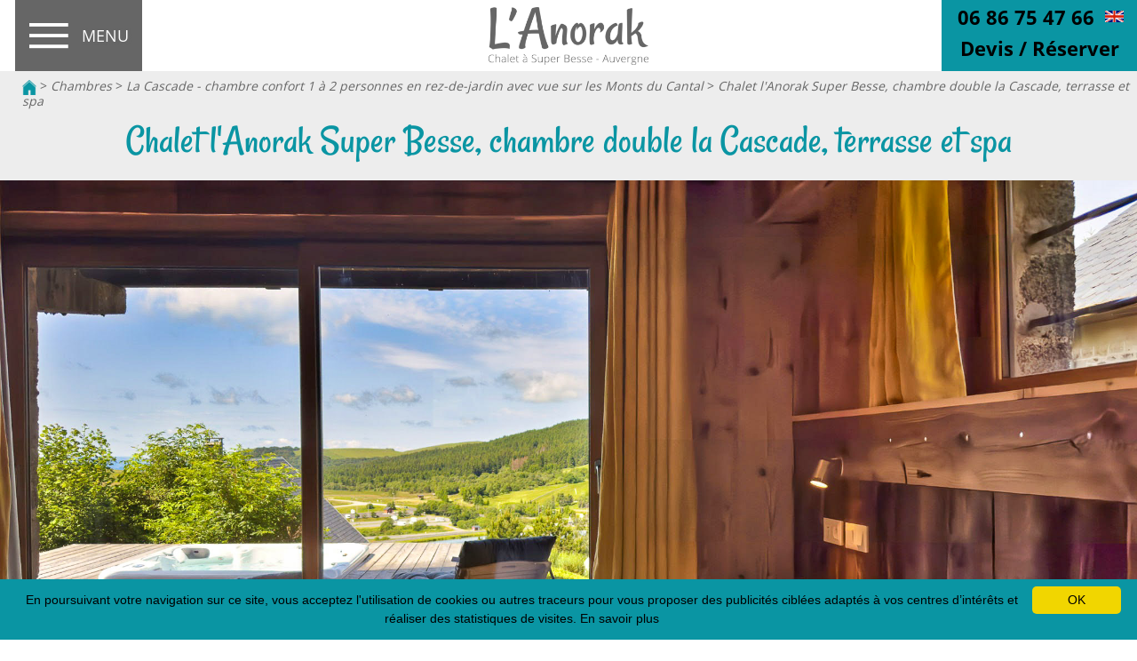

--- FILE ---
content_type: text/html; charset=utf-8
request_url: https://www.lanorak.com/24-chambres/6853-la-cascade-chambre-confort-1-a-2-personnes-en-rez-de-jardin-avec-vue-sur-les-monts-du-cantal/12632-chalet-l-anorak-super-besse-chambre-double-la-cascade-terrasse-et-spa.html
body_size: 29540
content:

<!DOCTYPE html>
<!--[if lte IE 7]> <html class="ie67 ie678" lang="fr"> <![endif]-->
<!--[if IE 8]> <html class="ie8 ie678" lang="fr"> <![endif]-->
<!--[if gt IE 8]><!--> <html lang="fr"> <!--<![endif]-->
	<head><title>
	Chalet l'Anorak Super Besse, chambre double la Cascade, terrasse et spa - 
</title><meta name="description" content="Le Chalet l'Anorak propose une gamme d'hébergements exquis pour les voyageurs, y compris la charmante chambre double la Cascade, avec accès direct à la terrasse et au spa."/>
<meta name="keywords" content=""/>

		<meta name="robots" content="index,follow">
		<meta http-equiv="Content-Type" content="text/html; charset=utf-8" /><meta name="viewport" content="width=device-width, initial-scale=1.0, maximum-scale=5.0" /><link rel="alternate" href="/rss.aspx" type="application/rss+xml" title="RSS" />

			<link hreflang="x-default" href="https://www.lanorak.com/24-chambres/6853-la-cascade-chambre-confort-1-a-2-personnes-en-rez-de-jardin-avec-vue-sur-les-monts-du-cantal/12632-chalet-l-anorak-super-besse-chambre-double-la-cascade-terrasse-et-spa.html" rel="alternate"/>
			<link hreflang="fr" href="https://www.lanorak.com/24-chambres/6853-la-cascade-chambre-confort-1-a-2-personnes-en-rez-de-jardin-avec-vue-sur-les-monts-du-cantal/12632-chalet-l-anorak-super-besse-chambre-double-la-cascade-terrasse-et-spa.html" rel="alternate"/>
			<link hreflang="en" href="https://www.lanorak.fr/24-bedrooms/6853-la-cascade-comfort-room-for-1-to-2-people-on-the-ground-floor-with-a-view-of-the-monts-du-cantal/12632-chalet-l-anorak-super-besse-la-cascade-double-room-terrace-and-spa.html" rel="alternate"/>

			<meta property="og:title" content="Le Chalet l’Anorak Super Besse Centre, 4-10 personnes, dispose d’une magnifique vue sur Super Besse, le massif du Sancy et les monts du Cantal | Super Besse" /><meta property="og:type" content="website" /><meta property="og:url" content="https://www.lanorak.com/" /><meta property="og:image" content="https://www.lanorak.com/img/logo.png" /><link rel="shortcut icon" href="/img/favicon.ico" type="image/x-icon" /><link rel="icon" href="/img/favicon.ico" type="image/x-icon" />
			<link rel="stylesheet" type="text/css" href="/stylesheets/front_v5.less?v=12" />
		
		<!--[if lt IE 9]><script src="/js/html5.js" type="text/javascript" charset="utf-8"></script><![endif]-->
		<!--[if lt IE 9]><link href="/stylesheets/IE.less" rel="stylesheet" type="text/css" /><![endif]--> 

		<!-- Global site tag (gtag.js) - Google Analytics -->
<script async src=https://www.googletagmanager.com/gtag/js?id=UA-124371254-1></script>
<script>
  window.dataLayer = window.dataLayer || [];
  function gtag(){dataLayer.push(arguments);}
  gtag('js', new Date());

  gtag('config', 'UA-124371254-1');
</script>
				
					<link rel="canonical" href="https://www.lanorak.com/24-chambres/6853-la-cascade-chambre-confort-1-a-2-personnes-en-rez-de-jardin-avec-vue-sur-les-monts-du-cantal/12632-chalet-l-anorak-super-besse-chambre-double-la-cascade-terrasse-et-spa.html" />
				
			
			<!-- Google Tag Manager -->
			<script>(function(w,d,s,l,i){w[l]=w[l]||[];w[l].push({'gtm.start':
			new Date().getTime(),event:'gtm.js'});var f=d.getElementsByTagName(s)[0],
			j=d.createElement(s),dl=l!='dataLayer'?'&l='+l:'';j.async=true;j.src=
			'https://www.googletagmanager.com/gtm.js?id='+i+dl;f.parentNode.insertBefore(j,f);
			})(window,document,'script','dataLayer','GTM-NBZB6DX');</script>
			<!-- End Google Tag Manager -->
			<!-- Google tag (gtag.js) -->
			<script async src="https://www.googletagmanager.com/gtag/js?id=AW-17858836849"></script>
			<script>
			window.dataLayer = window.dataLayer || [];
			function gtag(){dataLayer.push(arguments);}
			gtag('js', new Date());

			gtag('config', 'AW-17858836849');
			</script>
	</head>
	
	<body class="interne ">

	<div id="slide_prin"></div>
<!-- Google Tag Manager (noscript) -->
<noscript><iframe src="https://www.googletagmanager.com/ns.html?id=GTM-NBZB6DX"
height="0" width="0" style="display:none;visibility:hidden" title="Google tag manager"></iframe></noscript>
<!-- End Google Tag Manager (noscript) -->	
<!-- Event snippet for Demande de devis conversion page -->
<script>
  gtag('event', 'conversion', {'send_to': 'AW-17858836849/dJjQCOTvsuAbEPHy4MNC'});
</script>
		<div id="wrapper">
			<header>
				<div class="center">
					<div class="oculteri">
					
					
					
					</div> 

					<div id="gaucheheader">
						

							<p id="logoNac"> 
								
									<a href="/" title="Chalet l'Anorak Super Besse, chambre double la Cascade, terrasse et spa">
										&nbsp;
									</a> 
								
							</p>
						

						<nav id="menu" class="">
							<ul class="ovhd ulMenu">
								
										<li class="liMenu first noclick">
											<a href="/127-l-anorak" Class="lienMenu" title="L&#39;Anorak, Chalet à Super Besse avec vue imprenable sur le Lac des Hermines et le Massif">L'Anorak</a>
											
													<ul class="sousmenu">
												
													<li><a href="/127-l-anorak/6850-le-chalet-l-anorak-a-super-besse-l-espace-sejour.html" title="Le chalet l&#39;Anorak à Super Besse, l&#39;espace séjour">Le chalet l'Anorak à Super Besse, l'espace séjour</a> 
													</li>
												
													<li><a href="/127-l-anorak/3875-chalet-avec-vue-imprenable-sur-le-lac-des-hermines-et-les-pistes-de-ski-de-super-besse.html" title="Chalet avec vue imprenable sur le lac des Hermines et les pistes de ski de Super Besse">Chalet avec vue imprenable sur le lac des Hermines et les pistes de ski de Super Besse</a> 
													</li>
												
													<li><a href="/127-l-anorak/12169-chalet-l-anorak-un-espace-de-vie-unique-au-coeur-des-monts-dore.html" title="Chalet l&#39;Anorak - un espace de vie unique au coeur des Monts Dore">Chalet l'Anorak - un espace de vie unique au coeur des Monts Dore</a> 
													</li>
												
													<li><a href="/127-l-anorak/6862-le-chalet-l-anorak-a-super-besse-et-le-centre-commerces-equipements-restaurations.html" title="Le chalet L&#39;Anorak à Super Besse et le centre - commerces, équipements, restaurations..">Le chalet L'Anorak à Super Besse et le centre - commerces, équipements, restaurations..</a> 
													</li>
												
													<li><a href="/127-l-anorak/6863-le-chalet-l-anorak-a-super-besse-et-les-pistes-de-ski-de-la-station-pour-tous-vos-sports-de-glisse.html" title="Le chalet L&#39;Anorak à Super Besse et les pistes de ski de la station, pour tous vos sports de glisse">Le chalet L'Anorak à Super Besse et les pistes de ski de la station, pour tous vos sports de glisse</a> 
													</li>
												
													<li><a href="/127-l-anorak/6864-le-chalet-l-anorak-a-super-besse-et-la-navette-gratuite-pour-rejoindre-les-pistes-de-ski-de-la-station.html" title="Le chalet L&#39;Anorak à Super Besse et la navette gratuite pour rejoindre les pistes de ski de la station">Le chalet L'Anorak à Super Besse et la navette gratuite pour rejoindre les pistes de ski de la station</a> 
													</li>
												
													<li><a href="/127-l-anorak/6865-le-chalet-l-anorak-a-super-besse-et-les-activites-sportives-ete-comme-hiver.html" title="Le chalet L&#39;Anorak à Super Besse et les activités sportives, été comme hiver">Le chalet L'Anorak à Super Besse et les activités sportives, été comme hiver</a> 
													</li>
												
													<li><a href="/127-l-anorak/12009-le-chalet-l-anorak-apres-les-abondantes-chutes-de-neige-de-la-nuit.html" title="Le Chalet l&#39;Anorak apres les abondantes chutes de neige de la nuit">Le Chalet l'Anorak apres les abondantes chutes de neige de la nuit</a> 
													</li>
												
													<li><a href="/127-l-anorak/12452-au-chalet-l-anorak-decouvrez-les-produits-auvergnats.html" title="Au Chalet l&#39;Anorak, découvrez les produits auvergnats">Au Chalet l'Anorak, découvrez les produits auvergnats</a> 
													</li>
												
													<li><a href="/127-l-anorak/12736-le-chalet-l-anorak-super-besse-un-chalet-atypique-dans-le-massif-du-sancy.html" title="Le chalet l&#39;Anorak Super Besse, un chalet atypique dans le Massif du Sancy">Le chalet l'Anorak Super Besse, un chalet atypique dans le Massif du Sancy</a> 
													</li>
												
													<li><a href="/127-l-anorak/12773-chalet-a-super-besse-avec-une-vue-incroyable-sur-les-monts-du-cantal-et-la-campagne-auvergnate.html" title="Chalet à Super Besse avec une vue incroyable sur les Monts du Cantal et la campagne auvergnate">Chalet à Super Besse avec une vue incroyable sur les Monts du Cantal et la campagne auvergnate</a> 
													</li>
												
													<li><a href="/127-l-anorak/12993-chalet-l-anorak-a-super-besse-un-havre-de-paix-pour-vous-et-vos-animaux-de-compagnie.html" title="Chalet l&#39;Anorak à Super Besse : Un havre de paix pour vous et vos animaux de compagnie">Chalet l'Anorak à Super Besse : Un havre de paix pour vous et vos animaux de compagnie</a> 
													</li>
												
													<li><a href="/127-l-anorak/13140-chalet-de-montagne-dans-le-massif-du-sancy.html" title="Chalet de Montagne dans le Massif du Sancy">Chalet de Montagne dans le Massif du Sancy</a> 
													</li>
												
													<li><a href="/127-l-anorak/3879-l-anorak-gite-de-charme-dans-le-sancy.html" title="L&#39;Anorak : Gîte de charme dans le Sancy">L'Anorak : Gîte de charme dans le Sancy</a> 
													</li>
												
													</ul>
												
										</li>
									
										<li class="liMenu first noclick">
											<a href="/10620-spa-de-nage" Class="lienMenu" title="Chalet avec Spa de Nage a Super Besse">Spa de Nage</a>
											
													<ul class="sousmenu">
												
													<li><a href="/10620-spa-de-nage/13414-chalet-avec-spa-de-nage-a-super-besse.html" title="Chalet avec Spa de nage a Super Besse">Chalet avec Spa de nage a Super Besse</a> 
													</li>
												
													<li><a href="/10620-spa-de-nage/10622-chalet-avec-spa-a-super-besse-profitez-d-une-magnifique-vue-sur-la-station-de-ski-de-super-besse.html" title="Chalet avec Spa à Super Besse, profitez d&#39;une magnifique vue sur la station de ski de Super Besse ">Chalet avec Spa à Super Besse, profitez d'une magnifique vue sur la station de ski de Super Besse </a> 
													</li>
												
													<li><a href="/10620-spa-de-nage/13177-love-room-dans-le-massif-du-sancy.html" title="Love Room dans le Massif du Sancy">Love Room dans le Massif du Sancy</a> 
													</li>
												
													<li><a href="/10620-spa-de-nage/13183-escapade-romantique-a-super-besse-dans-le-sancy.html" title="Escapade Romantique à Super Besse dans le Sancy">Escapade Romantique à Super Besse dans le Sancy</a> 
													</li>
												
													</ul>
												
										</li>
									
										<li class="liMenu first noclick">
											<a href="/3103-tarifs" Class="lienMenu" title="Tarifs de Location du Chalet l&#39;Anorak Super Besse, chalet au centre de Super Besse">Tarifs</a>
											
										</li>
									
										<li class="liMenu first noclick">
											<a href="/12795-webcams" Class="lienMenu" title="Webcams de Super Besse - 3 webcams pour suivre Super Besse pour après jour">Webcams</a>
											
													<ul class="sousmenu">
												
													<li><a href="/12795-webcams/13242-webcams-du-massif-du-sancy-panoramas-meteo-en-direct-meteo-neige-au-sancy.html" title="Webcams du Massif du Sancy, panoramas, météo en direct, météo neige au Sancy">Webcams du Massif du Sancy, panoramas, météo en direct, météo neige au Sancy</a> 
													</li>
												
													<li><a href="/12795-webcams/12801-webcams-a-super-besse.html" title="Webcams à Super Besse">Webcams à Super Besse</a> 
													</li>
												
													<li><a href="/12795-webcams/13227-les-webcams-du-mont-dore.html" title="Les Webcams du Mont Dore">Les Webcams du Mont Dore</a> 
													</li>
												
													<li><a href="/12795-webcams/12812-webcam-au-puy-de-sancy.html" title="Webcam au Puy de Sancy">Webcam au Puy de Sancy</a> 
													</li>
												
													<li><a href="/12795-webcams/13239-webcam-chastreix-sancy-la-station-meteo-live-meteo-des-neiges-a-chastreix-sancy.html" title="Webcam Chastreix-Sancy, la Station, météo live, météo des neiges à Chastreix-Sancy">Webcam Chastreix-Sancy, la Station, météo live, météo des neiges à Chastreix-Sancy</a> 
													</li>
												
													<li><a href="/12795-webcams/13230-webcam-lac-chambon-meteo-en-direct-a-chambon-lac.html" title="Webcam Lac Chambon. météo en direct à Chambon Lac">Webcam Lac Chambon. météo en direct à Chambon Lac</a> 
													</li>
												
													<li><a href="/12795-webcams/13233-webcam-a-murol-chateau-de-murol-meteo-en-direct-et-meteo-des-neiges-a-murol.html" title="Webcam à Murol : Chateau de Murol, météo en direct et météo des neiges à Murol">Webcam à Murol : Chateau de Murol, météo en direct et météo des neiges à Murol</a> 
													</li>
												
													<li><a href="/12795-webcams/13245-webcam-besse-et-saint-anastaise-meteo-et-enneigement.html" title="webcam Besse et Saint Anastaise, météo et enneigement">webcam Besse et Saint Anastaise, météo et enneigement</a> 
													</li>
												
													<li><a href="/12795-webcams/13323-webcams-du-lioran-dans-le-cantal-laissez-vous-emporter-par-la-magie-hivernale.html" title="Webcams du Lioran dans le Cantal - Laissez-vous emporter par la magie hivernale">Webcams du Lioran dans le Cantal - Laissez-vous emporter par la magie hivernale</a> 
													</li>
												
													</ul>
												
										</li>
									
										<li class="liMenu first noclick">
											<a href="/24-chambres" Class="lienMenu selected" title="Chalet avec 4 chambres proposant une vue imprenable sur les Monts du Cantal">Chambres</a>
											
													<ul class="sousmenu">
												
													<li><a href="/24-chambres/102-la-tyrolienne-chambre-confort-1-a-2-personnes-avec-vue-sur-le-puy-de-chambourguet.html" title="La Tyrolienne - chambre confort 1 à 2 personnes avec vue sur le Puy de Chambourguet">La Tyrolienne - chambre confort 1 à 2 personnes avec vue sur le Puy de Chambourguet</a> 
													</li>
												
													<li><a href="/24-chambres/103-la-val-d-enfer-chambre-confort-1-a-2-personnes-avec-vue-sur-les-monts-du-cantal-et-les-pistes-de-super-besse.html" title="La Val d&#39;Enfer - chambre confort 1 à 2 personnes avec vue sur les monts du Cantal et les pistes de Super Besse">La Val d'Enfer - chambre confort 1 à 2 personnes avec vue sur les monts du Cantal et les pistes de Super Besse</a> 
													</li>
												
													<li><a href="/24-chambres/148-la-bois-joli-chambre-confort-1-a-4-personnes-avec-vue-sur-les-monts-du-cantal-et-le-lac-des-hermines.html" title="La  Bois Joli - chambre confort 1 à 4 personnes  avec vue sur les Monts du Cantal et le Lac des Hermines">La  Bois Joli - chambre confort 1 à 4 personnes  avec vue sur les Monts du Cantal et le Lac des Hermines</a> 
													</li>
												
													<li><a href="/24-chambres/6853-la-cascade-chambre-confort-1-a-2-personnes-en-rez-de-jardin-avec-vue-sur-les-monts-du-cantal.html" class="selected" title="La Cascade - chambre confort 1 à 2 personnes en rez-de-jardin avec vue sur les Monts du Cantal">La Cascade - chambre confort 1 à 2 personnes en rez-de-jardin avec vue sur les Monts du Cantal</a> 
													</li>
												
													</ul>
												
										</li>
									
										<li class="liMenu first noclick">
											<a href="/6852-services" Class="lienMenu" title="Services au chalet - Local à Ski ou Vtt, buanderie et parking au pied du Chalet">Services</a>
											
													<ul class="sousmenu">
												
													<li><a href="/6852-services/6910-chalet-l-anorak-a-super-besse-salle-de-bains-du-2eme-etage.html" title="Chalet l&#39;Anorak à Super Besse, salle de bains du 2ème étage ">Chalet l'Anorak à Super Besse, salle de bains du 2ème étage </a> 
													</li>
												
													<li><a href="/6852-services/6906-salle-de-bain-de-la-chambre-la-cascade-elegance-et-confort-en-rez-de-jardin.html" title="Salle de Bain de la Chambre La Cascade – Élégance et Confort en Rez-de-Jardin">Salle de Bain de la Chambre La Cascade – Élégance et Confort en Rez-de-Jardin</a> 
													</li>
												
													<li><a href="/6852-services/6859-la-buanderie-et-ses-equipements.html" title="La buanderie et ses équipements">La buanderie et ses équipements</a> 
													</li>
												
													<li><a href="/6852-services/6860-local-a-ski-local-a-velo-du-chalet-l-anorak.html" title="Local à ski/ Local à vélo du chalet L&#39;Anorak">Local à ski/ Local à vélo du chalet L'Anorak</a> 
													</li>
												
													<li><a href="/6852-services/6902-le-parking-du-chalet-l-anorak-a-super-besse.html" title="Le parking du chalet l&#39;Anorak à Super Besse">Le parking du chalet l'Anorak à Super Besse</a> 
													</li>
												
													</ul>
												
										</li>
									
										<li class="liMenu first noclick">
											<a href="/62-photos" Class="lienMenu" title="Photos et Images du Chalet l&#39;Anorak, de Super Besse et des Volcans d&#39;Auvergne">Photos</a>
											
													<ul class="sousmenu">
												
													<li><a href="/62-photos/11800-photos-aeriennes-du-massif-montagneux-des-monts-dore.html" title="Photos Aériennes du Massif Montagneux des Monts Dore">Photos Aériennes du Massif Montagneux des Monts Dore</a> 
													</li>
												
													<li><a href="/62-photos/11414-photos-station-de-ski-de-super-besse-vue-du-ciel-sous-la-neige.html" title="Photos - Station de ski de Super Besse vue du ciel sous la Neige">Photos - Station de ski de Super Besse vue du ciel sous la Neige</a> 
													</li>
												
													<li><a href="/62-photos/12553-les-cretes-du-sancy.html" title="Les Crêtes du Sancy">Les Crêtes du Sancy</a> 
													</li>
												
													<li><a href="/62-photos/12104-photos-tyrolienne-super-besse.html" title="Photos - Tyrolienne Super Besse">Photos - Tyrolienne Super Besse</a> 
													</li>
												
													<li><a href="/62-photos/3827-photos-et-images-du-chalet-l-anorak-chalet-a-super-besse.html" title="Photos et Images du Chalet l&#39;Anorak, Chalet a Super Besse">Photos et Images du Chalet l'Anorak, Chalet a Super Besse</a> 
													</li>
												
													<li><a href="/62-photos/10813-photos-chalet-avec-jacuzzi-a-super-besse.html" title="Photos - Chalet avec Jacuzzi à Super Besse">Photos - Chalet avec Jacuzzi à Super Besse</a> 
													</li>
												
													<li><a href="/62-photos/10993-photos-images-de-super-besse-en-septembre-octobre-novembre.html" title="Photos &amp; Images de Super Besse en septembre, octobre, novembre">Photos & Images de Super Besse en septembre, octobre, novembre</a> 
													</li>
												
													<li><a href="/62-photos/7031-photos-chambre-la-cascade-suite-parentale.html" title="Photos - Chambre La Cascade- Suite parentale">Photos - Chambre La Cascade- Suite parentale</a> 
													</li>
												
													<li><a href="/62-photos/3113-photos-chambre-val-d-enfer-1-2-personnes-avec-magnifique-vue-sur-le-massif.html" title="Photos - Chambre Val d&#39;Enfer 1/2 personnes avec magnifique vue sur le massif">Photos - Chambre Val d'Enfer 1/2 personnes avec magnifique vue sur le massif</a> 
													</li>
												
													<li><a href="/62-photos/3112-photos-chambre-tyrolienne-1-2-personne.html" title="Photos - Chambre Tyrolienne 1/2 personne">Photos - Chambre Tyrolienne 1/2 personne</a> 
													</li>
												
													<li><a href="/62-photos/3114-photos-chambre-bois-joli-1-4-personnes-avec-belle-vue-sur-le-lac-des-hermines.html" title="Photos - Chambre Bois Joli - 1/4 personnes avec belle vue sur le Lac des Hermines">Photos - Chambre Bois Joli - 1/4 personnes avec belle vue sur le Lac des Hermines</a> 
													</li>
												
													<li><a href="/62-photos/3265-photos-les-sports-de-glisse-a-super-besse.html" title="Photos - les Sports de Glisse a Super Besse">Photos - les Sports de Glisse a Super Besse</a> 
													</li>
												
													<li><a href="/62-photos/3115-photos-super-besse-sous-la-neige.html" title="Photos - Super Besse sous la Neige">Photos - Super Besse sous la Neige</a> 
													</li>
												
													<li><a href="/62-photos/3116-photos-super-besse-durant-la-saison-estivale.html" title="Photos - Super Besse durant la saison estivale">Photos - Super Besse durant la saison estivale</a> 
													</li>
												
													<li><a href="/62-photos/3305-photos-loisirs-et-activites-a-super-besse-durant-l-ete.html" title="Photos - Loisirs et activites à Super Besse durant l&#39;été">Photos - Loisirs et activites à Super Besse durant l'été</a> 
													</li>
												
													<li><a href="/62-photos/10852-photos-et-images-du-puy-de-dome-plus-haut-sommet-de-la-chaine-des-puys.html" title="Photos et Images du Puy de Dome, plus haut sommet de la chaine des Puys">Photos et Images du Puy de Dome, plus haut sommet de la chaine des Puys</a> 
													</li>
												
													<li><a href="/62-photos/3221-photos-randonner-hiver-comme-ete-a-super-besse-dans-le-parc-naturel-du-sancy.html" title="Photos - Randonner hiver comme été a Super Besse dans le parc naturel du Sancy">Photos - Randonner hiver comme été a Super Besse dans le parc naturel du Sancy</a> 
													</li>
												
													<li><a href="/62-photos/3117-photos-le-sancy-et-son-parc-naturel.html" title="Photos - Le Sancy et son parc Naturel">Photos - Le Sancy et son parc Naturel</a> 
													</li>
												
													<li><a href="/62-photos/3119-photos-les-volcans-d-auvergne-patrimoine-de-l-unesco.html" title="Photos - Les Volcans d&#39;Auvergne - patrimoine de l&#39;Unesco">Photos - Les Volcans d'Auvergne - patrimoine de l'Unesco</a> 
													</li>
												
													<li><a href="/62-photos/3120-photos-le-lac-pavin.html" title="Photos - Le Lac Pavin">Photos - Le Lac Pavin</a> 
													</li>
												
													<li><a href="/62-photos/3121-photos-le-chateau-de-murol.html" title="Photos - Le Chateau de Murol">Photos - Le Chateau de Murol</a> 
													</li>
												
													<li><a href="/62-photos/3122-photos-le-lac-chambon.html" title="Photos - Le Lac Chambon">Photos - Le Lac Chambon</a> 
													</li>
												
													<li><a href="/62-photos/3398-photos-la-vallee-de-chaudefour.html" title="Photos - La Vallée de Chaudefour">Photos - La Vallée de Chaudefour</a> 
													</li>
												
													<li><a href="/62-photos/3675-photos-la-station-thermale-et-de-ski-du-mont-dore.html" title="Photos - la Station thermale et de ski du Mont Dore">Photos - la Station thermale et de ski du Mont Dore</a> 
													</li>
												
													<li><a href="/62-photos/3123-photos-saint-nectaire-et-son-fromage-aoc.html" title="Photos - Saint Nectaire et son fromage AOC">Photos - Saint Nectaire et son fromage AOC</a> 
													</li>
												
													<li><a href="/62-photos/3124-photos-le-puy-de-dome-grand-site-de-france.html" title="Photos - le Puy de Dôme, Grand site de France">Photos - le Puy de Dôme, Grand site de France</a> 
													</li>
												
													<li><a href="/62-photos/3125-photos-le-puy-de-dome-63-en-images.html" title="Photos - le Puy de Dôme (63) en images">Photos - le Puy de Dôme (63) en images</a> 
													</li>
												
													<li><a href="/62-photos/3185-photos-gastronomie-en-auvergne.html" title="Photos - Gastronomie en Auvergne">Photos - Gastronomie en Auvergne</a> 
													</li>
												
													<li><a href="/62-photos/3368-photos-faune-et-flore-dans-le-parc-naturel-du-sancy.html" title="Photos  - Faune et Flore dans le Parc Naturel du Sancy">Photos  - Faune et Flore dans le Parc Naturel du Sancy</a> 
													</li>
												
													<li><a href="/62-photos/10692-photos-et-images-du-puy-de-montchal.html" title="Photos et Images du Puy de Montchal">Photos et Images du Puy de Montchal</a> 
													</li>
												
													<li><a href="/62-photos/11125-photos-tyrolienne-super-besse-fantasticable-a-super-besse-en-auvergne.html" title="Photos - Tyrolienne Super Besse Fantasticable à Super Besse en Auvergne">Photos - Tyrolienne Super Besse Fantasticable à Super Besse en Auvergne</a> 
													</li>
												
													<li><a href="/62-photos/11671-photos-chalet-a-super-besse-sous-la-neige-chalet-l-anorak-super-besse.html" title="Photos - Chalet a Super Besse sous la neige, chalet l&#39;Anorak Super Besse">Photos - Chalet a Super Besse sous la neige, chalet l'Anorak Super Besse</a> 
													</li>
												
													<li><a href="/62-photos/11636-photos-la-vue-du-chalet-l-anorak-a-super-besse.html" title="Photos - la vue du Chalet l&#39;Anorak a Super Besse">Photos - la vue du Chalet l'Anorak a Super Besse</a> 
													</li>
												
													<li><a href="/62-photos/12115-photos-le-massif-adventif.html" title="Photos - Le Massif Adventif">Photos - Le Massif Adventif</a> 
													</li>
												
													<li><a href="/62-photos/12203-les-vacances-de-printemps-a-super-besse.html" title="Les Vacances de Printemps à Super Besse">Les Vacances de Printemps à Super Besse</a> 
													</li>
												
													<li><a href="/62-photos/13015-1961-naissance-de-la-course-de-cote-du-mont-dore.html" title="1961, Naissance de la Course de Cote du Mont Dore">1961, Naissance de la Course de Cote du Mont Dore</a> 
													</li>
												
													<li><a href="/62-photos/13213-le-puy-de-dome-le-spot-pour-admirer-une-mer-de-nuages.html" title="le Puy de Dôme, le Spot pour admirer une Mer de Nuages">le Puy de Dôme, le Spot pour admirer une Mer de Nuages</a> 
													</li>
												
													</ul>
												
										</li>
									
										<li class="liMenu first noclick">
											<a href="/38-videos" Class="lienMenu" title="Chalet / gite a Super Besse - Videos du chalet l&#39;Anorak a Super Besse dans le Puy de Dôme">Vidéos</a>
											
													<ul class="sousmenu">
												
													<li><a href="/38-videos/12971-le-super-coaster-mountain-coaster-nouvelle-attraction-a-super-besse.html" title="Le Super Coaster, mountain coaster, nouvelle attraction à Super Besse">Le Super Coaster, mountain coaster, nouvelle attraction à Super Besse</a> 
													</li>
												
													<li><a href="/38-videos/10581-gite-dans-la-chaine-des-puys-le-chalet-l-anorak-dans-le-massif-central.html" title="Gite dans la Chaîne des Puys, le Chalet l&#39;Anorak dans le Massif Central">Gite dans la Chaîne des Puys, le Chalet l'Anorak dans le Massif Central</a> 
													</li>
												
													<li><a href="/38-videos/10566-chalet-a-super-besse-centre-premieres-neiges.html" title="Chalet A Super Besse centre - premieres neiges">Chalet A Super Besse centre - premieres neiges</a> 
													</li>
												
													<li><a href="/38-videos/6935-chalet-a-super-besse-location-de-chalet-2-10-personnes-en-video.html" title="Chalet à Super Besse - Location de chalet 2/10 personnes en video">Chalet à Super Besse - Location de chalet 2/10 personnes en video</a> 
													</li>
												
													<li><a href="/38-videos/10571-coucher-de-soleil-sur-le-sancy-le-31-decembre-2019.html" title="Coucher de soleil sur le Sancy le 31 Décembre 2019">Coucher de soleil sur le Sancy le 31 Décembre 2019</a> 
													</li>
												
													<li><a href="/38-videos/10515-super-besse-vue-panoramique-au-mois-d-aout-super-besse-station-d-ete-en-auvergne.html" title="SUPER BESSE - VUE PANORAMiQUE AU MOIS D&#39;AOÛT, SUPER BESSE, STATION D&#39;ÉTÉ EN AUVERGNE">SUPER BESSE - VUE PANORAMiQUE AU MOIS D'AOÛT, SUPER BESSE, STATION D'ÉTÉ EN AUVERGNE</a> 
													</li>
												
													<li><a href="/38-videos/10512-chalet-super-besse-l-anorak-chalet-avec-vue-a-super-besse.html" title="Chalet Super Besse l&#39;Anorak, chalet avec vue à Super Besse">Chalet Super Besse l'Anorak, chalet avec vue à Super Besse</a> 
													</li>
												
													<li><a href="/38-videos/10544-decouvrez-les-chambres-du-chalet-l-anorak-chalet-au-centre-de-super-besse.html" title="Découvrez les chambres du Chalet l&#39;Anorak, chalet au centre de Super Besse">Découvrez les chambres du Chalet l'Anorak, chalet au centre de Super Besse</a> 
													</li>
												
													<li><a href="/38-videos/10576-super-besse-un-lieu-ideal-pour-visiter-le-sancy.html" title="SUPER BESSE - UN LIEU IDEAL POUR VISITER LE SANCY">SUPER BESSE - UN LIEU IDEAL POUR VISITER LE SANCY</a> 
													</li>
												
													<li><a href="/38-videos/10446-gite-dans-le-sancy-avec-magnifique-vue-sur-la-station-de-super-besse.html" title="Gite dans le Sancy avec Magnifique vue sur la station de Super Besse">Gite dans le Sancy avec Magnifique vue sur la station de Super Besse</a> 
													</li>
												
													<li><a href="/38-videos/10460-super-besse-sous-la-neige-en-2019.html" title="Super Besse sous la neige en 2019">Super Besse sous la neige en 2019</a> 
													</li>
												
													<li><a href="/38-videos/10463-le-puy-de-sancy-plus-haut-sommet-d-auvergne.html" title="Le Puy de Sancy, plus haut sommet d&#39;Auvergne">Le Puy de Sancy, plus haut sommet d'Auvergne</a> 
													</li>
												
													<li><a href="/38-videos/10466-super-besse-la-tyrolienne-fantasticable.html" title="Super Besse - La Tyrolienne Fantasticable">Super Besse - La Tyrolienne Fantasticable</a> 
													</li>
												
													<li><a href="/38-videos/10469-super-besse-station-estivale-en-auvergne.html" title="Super Besse - station estivale en Auvergne">Super Besse - station estivale en Auvergne</a> 
													</li>
												
													<li><a href="/38-videos/12928-super-besse-50-ans-d-histoire.html" title="Super Besse, 50 ans d&#39;Histoire">Super Besse, 50 ans d'Histoire</a> 
													</li>
												
													<li><a href="/38-videos/12948-les-vacances-de-neige-dans-les-stations-d-hiver-d-auvergne-en-1969.html" title="Les vacances de neige dans les stations d&#39;hiver d&#39;Auvergne en 1969">Les vacances de neige dans les stations d'hiver d'Auvergne en 1969</a> 
													</li>
												
													<li><a href="/38-videos/13003-le-lac-pavin-joyau-du-massif-du-sancy.html" title="Le Lac Pavin, joyau du Massif du Sancy">Le Lac Pavin, joyau du Massif du Sancy</a> 
													</li>
												
													<li><a href="/38-videos/13095-villa-a-sainte-maxime-la-marchellerie-piscine-et-vue-mer-sur-le-golfe-de-saint-tropez.html" title="Villa à Sainte Maxime, La Marchellerie, piscine et vue mer sur le Golfe de Saint Tropez">Villa à Sainte Maxime, La Marchellerie, piscine et vue mer sur le Golfe de Saint Tropez</a> 
													</li>
												
													<li><a href="/38-videos/13135-le-puy-de-sancy-volcan-emblematique-en-auvergne.html" title="Le Puy de Sancy, Volcan emblématique en Auvergne">Le Puy de Sancy, Volcan emblématique en Auvergne</a> 
													</li>
												
													</ul>
												
										</li>
									
										<li class="liMenu first noclick">
											<a href="/3101-offres/3742-offres-printemps-decouvrez-le-massif-central-et-super-besse-au-printemps-et-aux-vacances-de-paques.html" Class="lienMenu" title="Découvrez la destination de Super Besse - profitez de nos Offres">Offres</a>
											
													<ul class="sousmenu">
												
													<li><a href="/3101-offres/3742-offres-printemps-decouvrez-le-massif-central-et-super-besse-au-printemps-et-aux-vacances-de-paques.html" title="Offres printemps: Découvrez le Massif Central et Super Besse au printemps et aux vacances de Pâques">Offres printemps: Découvrez le Massif Central et Super Besse au printemps et aux vacances de Pâques</a> 
													</li>
												
													</ul>
												
										</li>
									
										<li class="liMenu first noclick">
											<a href="/27-hiver" Class="lienMenu" title="Super Besse en hiver : un écrin enneigé au cœur du Massif du Sancy">Hiver</a>
											
													<ul class="sousmenu">
												
													<li><a href="/27-hiver/13283-les-incontournables-a-super-besse-en-hiver.html" title="Les incontournables à Super Besse en hiver">Les incontournables à Super Besse en hiver</a> 
													</li>
												
													<li><a href="/27-hiver/13236-livraison-de-neige-par-le-pere-noel-a-super-besse.html" title="Livraison de neige par le Père Noël à Super Besse">Livraison de neige par le Père Noël à Super Besse</a> 
													</li>
												
													<li><a href="/27-hiver/11597-super-besse.html" title="Super Besse">Super Besse</a> 
													</li>
												
													<li><a href="/27-hiver/11569-coucher-de-soleil-a-super-besse.html" title="Coucher de Soleil à Super Besse">Coucher de Soleil à Super Besse</a> 
													</li>
												
													<li><a href="/27-hiver/11438-auvergne-super-besse-vue-du-ciel-sous-la-neige.html" title="Auvergne, Super Besse vue du Ciel sous la neige">Auvergne, Super Besse vue du Ciel sous la neige</a> 
													</li>
												
													<li><a href="/27-hiver/3486-domaine-skiable-de-super-besse.html" title="Domaine skiable de Super Besse">Domaine skiable de Super Besse</a> 
													</li>
												
													<li><a href="/27-hiver/3418-tyrolienne-fantasticable-tyrolienne-geante-a-super-besse-en-auvergne.html" title="Tyrolienne Fantasticable, tyrolienne géante à Super Besse en Auvergne">Tyrolienne Fantasticable, tyrolienne géante à Super Besse en Auvergne</a> 
													</li>
												
													<li><a href="/27-hiver/3450-le-ski-de-descente-en-famille-a-super-besse.html" title="Le ski de descente en famille à Super Besse">Le ski de descente en famille à Super Besse</a> 
													</li>
												
													<li><a href="/27-hiver/3451-le-snowboard-une-autre-facon-de-skier-a-super-besse.html" title="Le snowboard, une autre façon de skier a Super Besse">Le snowboard, une autre façon de skier a Super Besse</a> 
													</li>
												
													<li><a href="/27-hiver/3455-le-snowscoot-le-plein-de-sensation-a-super-besse.html" title="Le Snowscoot, le plein de sensation a Super Besse">Le Snowscoot, le plein de sensation a Super Besse</a> 
													</li>
												
													<li><a href="/27-hiver/3460-espace-piou-piou-pour-les-petits-a-l-esf-super-besse.html" title="Espace Piou Piou pour les petits à l&#39;ESF Super Besse">Espace Piou Piou pour les petits à l'ESF Super Besse</a> 
													</li>
												
													<li><a href="/27-hiver/3465-le-stade-de-luge-lou-madeliot-a-super-besse.html" title="Le Stade de luge Lou Madeliot à Super Besse">Le Stade de luge Lou Madeliot à Super Besse</a> 
													</li>
												
													<li><a href="/27-hiver/3473-ecoles-et-cours-de-ski-snowboard-snowscoot-a-super-besse.html" title="Ecoles et cours de ski, snowboard, snowscoot à Super Besse">Ecoles et cours de ski, snowboard, snowscoot à Super Besse</a> 
													</li>
												
													<li><a href="/27-hiver/3527-randonnee-en-raquettes-a-super-besse-dans-le-parc-naturel-du-sancy.html" title="Randonnée en raquettes à Super Besse dans le Parc Naturel du Sancy">Randonnée en raquettes à Super Besse dans le Parc Naturel du Sancy</a> 
													</li>
												
													<li><a href="/27-hiver/11589-coucher-de-soleil-au-puy-de-la-tache.html" title="Coucher de Soleil au Puy de La Tache">Coucher de Soleil au Puy de La Tache</a> 
													</li>
												
													<li><a href="/27-hiver/11618-le-puy-de-chambourguet-a-super-besse.html" title="Le Puy de Chambourguet à Super Besse">Le Puy de Chambourguet à Super Besse</a> 
													</li>
												
													<li><a href="/27-hiver/12166-montgolfiere-dans-le-massif-du-sancy.html" title="Montgolfière dans le Massif du Sancy">Montgolfière dans le Massif du Sancy</a> 
													</li>
												
													<li><a href="/27-hiver/12223-lever-de-soleil-hivernal-sur-le-station-de-ski-de-super-besse.html" title="Lever de soleil hivernal sur le station de ski de Super Besse">Lever de soleil hivernal sur le station de ski de Super Besse</a> 
													</li>
												
													<li><a href="/27-hiver/12787-le-puy-de-sancy-en-hiver.html" title="Le Puy de Sancy en Hiver">Le Puy de Sancy en Hiver</a> 
													</li>
												
													<li><a href="/27-hiver/12824-meteo-des-neiges-a-super-besse.html" title="Météo des Neiges à Super Besse">Météo des Neiges à Super Besse</a> 
													</li>
												
													<li><a href="/27-hiver/12857-super-besse-et-le-lac-pavin.html" title="Super Besse et le Lac Pavin">Super Besse et le Lac Pavin</a> 
													</li>
												
													<li><a href="/27-hiver/12876-le-puy-de-montchal-volcan-du-sancy.html" title="Le Puy de Montchal volcan du Sancy">Le Puy de Montchal volcan du Sancy</a> 
													</li>
												
													<li><a href="/27-hiver/13218-chalet-l-anorak-a-super-besse-votre-refuge-enneige-ideal.html" title="Chalet l&#39;Anorak à Super Besse : votre refuge enneigé idéal">Chalet l'Anorak à Super Besse : votre refuge enneigé idéal</a> 
													</li>
												
													<li><a href="/27-hiver/13309-les-monts-du-cantal-en-hiver.html" title="Les Monts du Cantal en Hiver">Les Monts du Cantal en Hiver</a> 
													</li>
												
													</ul>
												
										</li>
									
										<li class="liMenu first noclick">
											<a href="/131-ete" Class="lienMenu" title="Super Besse en été : Une immersion grandeur nature au cœur du Sancy">Eté</a>
											
													<ul class="sousmenu">
												
													<li><a href="/131-ete/3424-tyrolienne-fantasticable-le-plein-de-sensation-a-super-besse.html" title="Tyrolienne Fantasticable, le plein de sensation à Super Besse">Tyrolienne Fantasticable, le plein de sensation à Super Besse</a> 
													</li>
												
													<li><a href="/131-ete/3489-luge-d-ete-a-super-besse-une-animation-a-succes-a-super-besse.html" title="Luge d&#39;été a Super Besse - une animation a succes a Super Besse">Luge d'été a Super Besse - une animation a succes a Super Besse</a> 
													</li>
												
													<li><a href="/131-ete/3513-le-lac-des-hermines-a-super-besse-plage-jeux-aquatiques-pedalos-paddle-baignade.html" title="Le lac des Hermines à Super Besse, plage, jeux aquatiques, pédalos, paddle, baignade">Le lac des Hermines à Super Besse, plage, jeux aquatiques, pédalos, paddle, baignade</a> 
													</li>
												
													<li><a href="/131-ete/3524-vtt-de-descente-a-super-besse-bike-park-et-randonnee-a-velo.html" title="Vtt de descente a Super Besse, Bike Park et randonnee à Velo">Vtt de descente a Super Besse, Bike Park et randonnee à Velo</a> 
													</li>
												
													<li><a href="/131-ete/11753-super-besse-balade-au-puy-de-sancy.html" title="Super Besse, Balade au Puy de Sancy">Super Besse, Balade au Puy de Sancy</a> 
													</li>
												
													<li><a href="/131-ete/12291-la-merveilleuse-grande-cascade-au-mont-dore-dans-le-massif-du-sancy.html" title="La merveilleuse Grande Cascade au Mont Dore dans le Massif du Sancy">La merveilleuse Grande Cascade au Mont Dore dans le Massif du Sancy</a> 
													</li>
												
													<li><a href="/131-ete/12387-super-besse-est-une-destination-ideale-pour-les-vacances-d-ete.html" title="Super Besse est une destination idéale pour les vacances d&#39;été">Super Besse est une destination idéale pour les vacances d'été</a> 
													</li>
												
													<li><a href="/131-ete/12781-le-puy-de-sancy-perle-du-sancy.html" title="Le Puy de Sancy, perle du Sancy">Le Puy de Sancy, perle du Sancy</a> 
													</li>
												
													<li><a href="/131-ete/12835-week-end-a-super-besse.html" title="Week-end à Super Besse">Week-end à Super Besse</a> 
													</li>
												
													<li><a href="/131-ete/12968-le-super-coaster-le-plein-de-sensation-a-super-besse.html" title="Le Super Coaster, le plein de sensation à Super Besse">Le Super Coaster, le plein de sensation à Super Besse</a> 
													</li>
												
													<li><a href="/131-ete/13023-super-besse-au-debut-de-l-ete.html" title="Super Besse au début de l&#39;été">Super Besse au début de l'été</a> 
													</li>
												
													<li><a href="/131-ete/13077-les-nocturnes-du-puy-de-dome-evenement-au-sommet.html" title="Les Nocturnes du Puy de Dôme, événement au sommet">Les Nocturnes du Puy de Dôme, événement au sommet</a> 
													</li>
												
													</ul>
												
										</li>
									
										<li class="liMenu first noclick">
											<a href="/132-la-randonnee" Class="lienMenu" title="Découverte du Massif du Sancy à pied ou à Cheval">La Randonnée</a>
											
													<ul class="sousmenu">
												
													<li><a href="/132-la-randonnee/13289-pourquoi-decouvrir-le-massif-du-sancy-en-randonnee.html" title="Pourquoi découvrir le Massif du Sancy en randonnée ?">Pourquoi découvrir le Massif du Sancy en randonnée ?</a> 
													</li>
												
													<li><a href="/132-la-randonnee/12373-les-cretes-du-sancy-sentier-de-randonnee-star-du-massif-du-sancy.html" title="Les Crêtes du Sancy, sentier de randonnée star du Massif du Sancy">Les Crêtes du Sancy, sentier de randonnée star du Massif du Sancy</a> 
													</li>
												
													<li><a href="/132-la-randonnee/3725-randonnee-dans-le-sancy-les-plus-beaux-panoramas-de-l-auvergne.html" title="Randonnée dans Le Sancy - Les plus Beaux panoramas de l&#39;Auvergne">Randonnée dans Le Sancy - Les plus Beaux panoramas de l'Auvergne</a> 
													</li>
												
													<li><a href="/132-la-randonnee/10669-le-val-de-courre.html" title="Le Val de Courre">Le Val de Courre</a> 
													</li>
												
													<li><a href="/132-la-randonnee/10680-la-grande-cascade-au-mont-dore.html" title="La Grande Cascade au Mont Dore">La Grande Cascade au Mont Dore</a> 
													</li>
												
													<li><a href="/132-la-randonnee/10683-randonnee-autour-du-lac-pavin.html" title="Randonnee autour du Lac Pavin">Randonnee autour du Lac Pavin</a> 
													</li>
												
													<li><a href="/132-la-randonnee/10705-ascension-du-puy-de-sancy-plus-haut-sommet-d-auvergne.html" title="Ascension du Puy de Sancy plus haut sommet d&#39;Auvergne">Ascension du Puy de Sancy plus haut sommet d'Auvergne</a> 
													</li>
												
													<li><a href="/132-la-randonnee/11778-banne-d-ordanche-balade-au-sommet-de-la-banne-d-ordanche-au-coucher-du-soleil.html" title="Banne d&#39;Ordanche, Balade au sommet de la Banne d&#39;Ordanche au coucher du soleil">Banne d'Ordanche, Balade au sommet de la Banne d'Ordanche au coucher du soleil</a> 
													</li>
												
													<li><a href="/132-la-randonnee/11987-coucher-de-soleil-au-puy-de-sancy-via-super-besse.html" title="Coucher de Soleil au Puy de Sancy via Super Besse">Coucher de Soleil au Puy de Sancy via Super Besse</a> 
													</li>
												
													<li><a href="/132-la-randonnee/12211-balade-au-puy-de-chambourguet-durant-les-vacances-de-printemps-a-super-besse-en-auvergne.html" title="Balade au Puy de Chambourguet durant les vacances de printemps à Super Besse en Auvergne">Balade au Puy de Chambourguet durant les vacances de printemps à Super Besse en Auvergne</a> 
													</li>
												
													<li><a href="/132-la-randonnee/12297-decouvrez-le-massif-du-sancy-au-printemps.html" title="Découvrez le Massif du Sancy au Printemps">Découvrez le Massif du Sancy au Printemps</a> 
													</li>
												
													<li><a href="/132-la-randonnee/12480-coucher-de-soleil-au-sommet-du-roc-de-cuzeau.html" title="Coucher de soleil au Sommet du Roc de Cuzeau">Coucher de soleil au Sommet du Roc de Cuzeau</a> 
													</li>
												
													<li><a href="/132-la-randonnee/12499-le-pic-du-capucin-panorama-a-360-degres-sur-les-monts-dore.html" title="Le Pic du Capucin, panorama a 360 degrés sur les Monts Dore">Le Pic du Capucin, panorama a 360 degrés sur les Monts Dore</a> 
													</li>
												
													<li><a href="/132-la-randonnee/12520-de-la-station-de-chastreix-sancy-au-sommet-du-puy-de-sancy.html" title="De La Station de Chastreix-Sancy au Sommet du Puy de Sancy">De La Station de Chastreix-Sancy au Sommet du Puy de Sancy</a> 
													</li>
												
													<li><a href="/132-la-randonnee/12838-le-puy-de-sancy-un-joyau-naturel-majestueux-au-cur-de-l-auvergne.html" title="Le Puy de Sancy : un joyau naturel majestueux au cœur de l&#39;Auvergne">Le Puy de Sancy : un joyau naturel majestueux au cœur de l'Auvergne</a> 
													</li>
												
													<li><a href="/132-la-randonnee/12849-la-vallee-de-chaudefour-et-super-besse.html" title="La Vallée de Chaudefour et Super Besse">La Vallée de Chaudefour et Super Besse</a> 
													</li>
												
													<li><a href="/132-la-randonnee/12896-randonnee-au-puy-pariou-en-auvergne.html" title="Randonnée au Puy Pariou en Auvergne">Randonnée au Puy Pariou en Auvergne</a> 
													</li>
												
													<li><a href="/132-la-randonnee/12931-le-gr30-tour-des-lacs-d-auvergne.html" title="Le GR®30, Tour des Lacs d&#39;Auvergne">Le GR®30, Tour des Lacs d'Auvergne</a> 
													</li>
												
													<li><a href="/132-la-randonnee/13355-le-puy-de-cliergue-un-balcon-sauvage-sur-le-massif-du-sancy.html" title="Le Puy de Cliergue : Un Balcon Sauvage sur le Massif du Sancy">Le Puy de Cliergue : Un Balcon Sauvage sur le Massif du Sancy</a> 
													</li>
												
													</ul>
												
										</li>
									
										<li class="liMenu first noclick">
											<a href="/61-a-visiter" Class="lienMenu" title="Le Massif du Sancy en Auvergne, des paysages fascinants, des villages pittoresques et des produits du Terroir.">A visiter</a>
											
													<ul class="sousmenu">
												
													<li><a href="/61-a-visiter/10737-le-puy-de-sancy-plus-haut-sommet-du-massif-central-en-auvergne.html" title="Le Puy de Sancy, plus haut sommet du Massif Central en Auvergne">Le Puy de Sancy, plus haut sommet du Massif Central en Auvergne</a> 
													</li>
												
													<li><a href="/61-a-visiter/11346-le-lac-pavin-une-feerie-de-couleurs-a-l-automne.html" title="Le Lac Pavin, une féérie de couleurs à l&#39;Automne">Le Lac Pavin, une féérie de couleurs à l'Automne</a> 
													</li>
												
													<li><a href="/61-a-visiter/3535-la-vallee-de-chaudefour-parc-naturel-du-sancy.html" title="La vallée de Chaudefour, parc naturel du Sancy">La vallée de Chaudefour, parc naturel du Sancy</a> 
													</li>
												
													<li><a href="/61-a-visiter/3542-le-chateau-de-murol-chateau-fort-en-auvergne-vue-imprenable-sur-le-lac-chambon.html" title="Le château de Murol, château fort en Auvergne - vue imprenable sur le lac Chambon">Le château de Murol, château fort en Auvergne - vue imprenable sur le lac Chambon</a> 
													</li>
												
													<li><a href="/61-a-visiter/3559-saint-nectaire-berceau-du-fromage-eponyme-fromage-aoc-d-auvergne.html" title="Saint Nectaire, berceau du Fromage Eponyme, fromage AOC d&#39;Auvergne">Saint Nectaire, berceau du Fromage Eponyme, fromage AOC d'Auvergne</a> 
													</li>
												
													<li><a href="/61-a-visiter/3571-le-lac-chambon-visite-et-activites-autour-du-lac-chambon.html" title="Le lac Chambon, visite et activites autour du lac Chambon">Le lac Chambon, visite et activites autour du lac Chambon</a> 
													</li>
												
													<li><a href="/61-a-visiter/3723-station-thermale-du-mont-dore-et-station-de-ski-du-mont-dore.html" title="Station thermale du Mont Dore et Station de Ski du Mont Dore">Station thermale du Mont Dore et Station de Ski du Mont Dore</a> 
													</li>
												
													<li><a href="/61-a-visiter/10724-aux-sources-de-la-dordogne-dans-le-massif-du-sancy.html" title="Aux Sources de la Dordogne dans le Massif du Sancy">Aux Sources de la Dordogne dans le Massif du Sancy</a> 
													</li>
												
													<li><a href="/61-a-visiter/10736-la-vallee-du-val-d-enfer-dans-le-massif-du-sancy.html" title="La Vallée du Val d&#39;Enfer dans le Massif du Sancy">La Vallée du Val d'Enfer dans le Massif du Sancy</a> 
													</li>
												
													<li><a href="/61-a-visiter/178-le-lac-pavin-lac-d-origine-volcanique-entre-besse-et-super-besse.html" title="Le Lac Pavin - Lac d&#39;origine volcanique entre Besse et Super Besse">Le Lac Pavin - Lac d'origine volcanique entre Besse et Super Besse</a> 
													</li>
												
													<li><a href="/61-a-visiter/10750-la-banne-d-ordanche-sommet-volcanique-du-massif-des-dores.html" title="La Banne d&#39;Ordanche, sommet volcanique du Massif des Dores">La Banne d'Ordanche, sommet volcanique du Massif des Dores</a> 
													</li>
												
													<li><a href="/61-a-visiter/10977-les-roches-tuiliere-et-sanadoire.html" title="Les Roches Tuiliere et Sanadoire">Les Roches Tuiliere et Sanadoire</a> 
													</li>
												
													<li><a href="/61-a-visiter/11843-la-bourboule-haut-lieu-du-thermalisme-dans-le-massif-du-sancy.html" title="La Bourboule haut lieu du Thermalisme dans le Massif du Sancy">La Bourboule haut lieu du Thermalisme dans le Massif du Sancy</a> 
													</li>
												
													<li><a href="/61-a-visiter/12248-le-sommet-du-puy-de-dome-incontournable-lieu-a-visiter-en-auvergne.html" title="Le Sommet du Puy de Dôme, incontournable lieu à visiter en Auvergne">Le Sommet du Puy de Dôme, incontournable lieu à visiter en Auvergne</a> 
													</li>
												
													<li><a href="/61-a-visiter/12406-la-vallee-de-la-fontaine-salee-est-une-magnifique-reserve-naturelle-au-cur-du-massif-du-sancy.html" title="La Vallée de la Fontaine Salée est une magnifique réserve naturelle au cœur du Massif du Sancy">La Vallée de la Fontaine Salée est une magnifique réserve naturelle au cœur du Massif du Sancy</a> 
													</li>
												
													<li><a href="/61-a-visiter/12591-la-vallee-de-chaudefour.html" title="La Vallée de Chaudefour">La Vallée de Chaudefour</a> 
													</li>
												
													<li><a href="/61-a-visiter/12598-la-vallee-de-la-dordogne.html" title="La Vallée de la Dordogne">La Vallée de la Dordogne</a> 
													</li>
												
													<li><a href="/61-a-visiter/12627-les-monts-du-cantal.html" title="Les Monts du Cantal">Les Monts du Cantal</a> 
													</li>
												
													<li><a href="/61-a-visiter/12636-le-plomb-du-cantal.html" title="Le Plomb du Cantal">Le Plomb du Cantal</a> 
													</li>
												
													<li><a href="/61-a-visiter/12648-le-puy-griou-volcan-dans-les-monts-du-cantal.html" title="Le Puy Griou, Volcan dans les Monts du Cantal">Le Puy Griou, Volcan dans les Monts du Cantal</a> 
													</li>
												
													<li><a href="/61-a-visiter/12649-le-puy-mary-sommet-emblematique-dans-les-monts-du-cantal.html" title="Le Puy Mary, sommet emblématique dans les Monts du Cantal">Le Puy Mary, sommet emblématique dans les Monts du Cantal</a> 
													</li>
												
													<li><a href="/61-a-visiter/12653-la-vallee-glaciaire-du-val-de-courre.html" title="La Vallée Glaciaire du Val de Courre">La Vallée Glaciaire du Val de Courre</a> 
													</li>
												
													<li><a href="/61-a-visiter/12664-la-reserve-naturelle-nationale-de-chastreix-sancy.html" title="La Réserve Naturelle Nationale de Chastreix-Sancy">La Réserve Naturelle Nationale de Chastreix-Sancy</a> 
													</li>
												
													<li><a href="/61-a-visiter/12670-le-puy-de-montchal-sommet-du-massif-du-sancy.html" title="Le Puy de Montchal, sommet du Massif du Sancy">Le Puy de Montchal, sommet du Massif du Sancy</a> 
													</li>
												
													<li><a href="/61-a-visiter/12673-besse-saint-anastaise.html" title="Besse Saint Anastaise">Besse Saint Anastaise</a> 
													</li>
												
													<li><a href="/61-a-visiter/12717-le-col-de-la-croix-saint-robert.html" title="Le Col de la Croix Saint Robert">Le Col de la Croix Saint Robert</a> 
													</li>
												
													<li><a href="/61-a-visiter/12720-super-besse.html" title="Super Besse">Super Besse</a> 
													</li>
												
													<li><a href="/61-a-visiter/12762-murol.html" title="Murol">Murol</a> 
													</li>
												
													<li><a href="/61-a-visiter/12866-la-station-du-mont-dore.html" title="La Station du Mont-Dore">La Station du Mont-Dore</a> 
													</li>
												
													<li><a href="/61-a-visiter/12872-le-puy-gros-sancy.html" title="Le Puy Gros (Sancy)">Le Puy Gros (Sancy)</a> 
													</li>
												
													<li><a href="/61-a-visiter/12890-le-puy-pariou-volcan-emblematique-en-auvergne.html" title="Le Puy Pariou, Volcan emblématique en Auvergne">Le Puy Pariou, Volcan emblématique en Auvergne</a> 
													</li>
												
													<li><a href="/61-a-visiter/12906-la-chaine-des-puys.html" title="La Chaîne des Puys">La Chaîne des Puys</a> 
													</li>
												
													<li><a href="/61-a-visiter/12916-le-parc-naturel-regional-des-volcans-d-auvergne.html" title="Le Parc Naturel Régional des Volcans d&#39;Auvergne">Le Parc Naturel Régional des Volcans d'Auvergne</a> 
													</li>
												
													<li><a href="/61-a-visiter/12999-saint-nectaire-au-coeur-du-sancy.html" title="Saint Nectaire, au coeur du Sancy">Saint Nectaire, au coeur du Sancy</a> 
													</li>
												
													<li><a href="/61-a-visiter/13156-le-lac-de-guery-plus-haut-lac-d-auvergne.html" title="Le Lac de Guery, plus haut lac d&#39;Auvergne">Le Lac de Guery, plus haut lac d'Auvergne</a> 
													</li>
												
													<li><a href="/61-a-visiter/13203-mer-de-nuages-en-auvergne.html" title="Mer de Nuages en Auvergne">Mer de Nuages en Auvergne</a> 
													</li>
												
													<li><a href="/61-a-visiter/13266-le-puy-de-l-angle-sommet-majestueux-des-monts-dore.html" title="Le Puy de l&#39;Angle, Sommet majestueux des Monts Dore">Le Puy de l'Angle, Sommet majestueux des Monts Dore</a> 
													</li>
												
													<li><a href="/61-a-visiter/13292-le-puy-ferrand-sommet-du-sancy.html" title="Le Puy Ferrand, Sommet du Sancy">Le Puy Ferrand, Sommet du Sancy</a> 
													</li>
												
													<li><a href="/61-a-visiter/13365-le-lac-des-hermines-une-oasis-de-plaisirs-au-cur-du-sancy.html" title="Le Lac des Hermines : Une Oasis de Plaisirs au Cœur du Sancy">Le Lac des Hermines : Une Oasis de Plaisirs au Cœur du Sancy</a> 
													</li>
												
													<li><a href="/61-a-visiter/13387-le-parc-fenestre-a-la-bourboule.html" title="Le Parc Fenestre à la Bourboule">Le Parc Fenestre à la Bourboule</a> 
													</li>
												
													<li><a href="/61-a-visiter/13388-le-casino-de-la-bourboule-elegance-et-divertissement-au-cur-du-sancy.html" title="Le Casino de La Bourboule : Élégance et Divertissement au Cœur du Sancy">Le Casino de La Bourboule : Élégance et Divertissement au Cœur du Sancy</a> 
													</li>
												
													<li><a href="/61-a-visiter/13392-le-col-de-la-croix-saint-robert-col-sauvage-au-cur-du-sancy.html" title="Le Col de la Croix Saint-Robert : Col Sauvage au Cœur du Sancy">Le Col de la Croix Saint-Robert : Col Sauvage au Cœur du Sancy</a> 
													</li>
												
													</ul>
												
										</li>
									
										<li class="liMenu first noclick">
											<a href="/3100-gastronomie" Class="lienMenu" title="Gastronomie en Auvergne - Restaurants, Fromages et plats traditionnels a découvrir A Super Besse">Gastronomie</a>
											
													<ul class="sousmenu">
												
													<li><a href="/3100-gastronomie/3411-restaurant-le-bessoi-a-besse-et-saint-anastaise-une-halte-cosy-et-gourmande.html" title="Restaurant Le Bessoi à Besse-et-Saint-Anastaise, une halte cosy et gourmande">Restaurant Le Bessoi à Besse-et-Saint-Anastaise, une halte cosy et gourmande</a> 
													</li>
												
													<li><a href="/3100-gastronomie/3613-la-route-des-fromages-aop-auvergne-le-saint-nectaire-le-cantal-le-salers-la-fourme-d-ambert-le-bleu-d-auvergne.html" title="La route des fromages AOP Auvergne : le Saint-Nectaire, le Cantal, le Salers, la Fourme d&#39;Ambert, le Bleu d&#39;Auvergne">La route des fromages AOP Auvergne : le Saint-Nectaire, le Cantal, le Salers, la Fourme d'Ambert, le Bleu d'Auvergne</a> 
													</li>
												
													<li><a href="/3100-gastronomie/13037-besse-et-saint-anastaise-les-produits-du-terroir-en-fete.html" title="Besse et Saint Anastaise, les produits du Terroir en fête">Besse et Saint Anastaise, les produits du Terroir en fête</a> 
													</li>
												
													<li><a href="/3100-gastronomie/13261-le-panoramique-super-besse.html" title="Le Panoramique Super Besse">Le Panoramique Super Besse</a> 
													</li>
												
													<li><a href="/3100-gastronomie/13330-charcuterie-auvergnate.html" title="Charcuterie Auvergnate">Charcuterie Auvergnate</a> 
													</li>
												
													<li><a href="/3100-gastronomie/13331-l-aligot-specialite-auvergnate.html" title="l&#39;Aligot, specialité auvergnate">l'Aligot, specialité auvergnate</a> 
													</li>
												
													<li><a href="/3100-gastronomie/13332-truffade-pomme-de-terre-et-tome-fraiche.html" title="Truffade, pomme de terre et tome fraîche">Truffade, pomme de terre et tome fraîche</a> 
													</li>
												
													<li><a href="/3100-gastronomie/13336-la-potee-auvergnate-un-voyage-gourmand-au-cur-des-montagnes.html" title="La Potée Auvergnate : Un Voyage Gourmand au Cœur des Montagnes">La Potée Auvergnate : Un Voyage Gourmand au Cœur des Montagnes</a> 
													</li>
												
													<li><a href="/3100-gastronomie/13348-la-tarte-a-la-myrtille-une-douceur-sauvage-au-cur-du-massif-du-sancy.html" title="La Tarte à la Myrtille : Une Douceur Sauvage au Cœur du Massif du Sancy">La Tarte à la Myrtille : Une Douceur Sauvage au Cœur du Massif du Sancy</a> 
													</li>
												
													</ul>
												
										</li>
									
										<li class="liMenu first noclick">
											<a href="/10765-blog" Class="lienMenu" title="Découvrir le Massif du Sancy">Blog</a>
											
													<ul class="sousmenu">
												
													<li><a href="/10765-blog/12698-le-puy-de-sancy-cur-touristique-du-massif-du-sancy.html" title="Le Puy de Sancy, cœur touristique du Massif du Sancy">Le Puy de Sancy, cœur touristique du Massif du Sancy</a> 
													</li>
												
													<li><a href="/10765-blog/12682-auvergne-sancy-auto-tour-roadtrip-dans-le-massif-du-sancy.html" title="Auvergne Sancy Auto Tour - Roadtrip dans le Massif du Sancy">Auvergne Sancy Auto Tour - Roadtrip dans le Massif du Sancy</a> 
													</li>
												
													<li><a href="/10765-blog/12245-revue-massif-central-le-chalet-l-anorak-super-besse-chalet-avec-spa-a-super-besse.html" title="Revue Massif Central - le Chalet l-Anorak Super Besse, Chalet avec Spa à Super Besse">Revue Massif Central - le Chalet l-Anorak Super Besse, Chalet avec Spa à Super Besse</a> 
													</li>
												
													<li><a href="/10765-blog/12621-le-creux-de-soucy.html" title="Le Creux de Soucy">Le Creux de Soucy</a> 
													</li>
												
													<li><a href="/10765-blog/12569-spa-a-super-besse-le-reve-a-la-montagne.html" title="Spa à Super Besse, le rêve à la Montagne">Spa à Super Besse, le rêve à la Montagne</a> 
													</li>
												
													<li><a href="/10765-blog/12430-le-printemps-a-super-besse.html" title="Le printemps à Super Besse">Le printemps à Super Besse</a> 
													</li>
												
													<li><a href="/10765-blog/12345-une-escapade-incontournable-la-magnifique-station-de-super-besse-au-printemps.html" title="Une escapade incontournable: la Magnifique station de Super Besse au Printemps">Une escapade incontournable: la Magnifique station de Super Besse au Printemps</a> 
													</li>
												
													<li><a href="/10765-blog/11850-decouvrir-le-massif-du-sancy-en-automne-super-besse-le-mont-dore-la-bourboule-murol-et-le-puy-de-sancy.html" title="Découvrir le Massif du Sancy en Automne, Super Besse, Le Mont Dore, la Bourboule, Murol et le puy de Sancy">Découvrir le Massif du Sancy en Automne, Super Besse, Le Mont Dore, la Bourboule, Murol et le puy de Sancy</a> 
													</li>
												
													<li><a href="/10765-blog/11646-super-besse-les-premieres-neiges-saison-d-hiver-2022.html" title="Super Besse - les premières neiges saison d&#39;hiver 2022">Super Besse - les premières neiges saison d'hiver 2022</a> 
													</li>
												
													<li><a href="/10765-blog/11253-massif-du-sancy-un-incontournable-coucher-de-soleil-au-puy-de-sancy.html" title="Massif du Sancy, un incontournable, coucher de Soleil au Puy de Sancy">Massif du Sancy, un incontournable, coucher de Soleil au Puy de Sancy</a> 
													</li>
												
													<li><a href="/10765-blog/11213-massif-du-sancy-premieres-neiges-en-novembre-2022.html" title="Massif du Sancy, premieres neiges en novembre 2022">Massif du Sancy, premieres neiges en novembre 2022</a> 
													</li>
												
													<li><a href="/10765-blog/10764-gite-a-super-besse-decouvrez-le-gite-l-anorak.html" title="Gîte à Super Besse, Découvrez le Gîte l&#39;Anorak">Gîte à Super Besse, Découvrez le Gîte l'Anorak</a> 
													</li>
												
													<li><a href="/10765-blog/10952-super-besse-sous-les-couleurs-automnales.html" title="Super Besse Sous les couleurs automnales">Super Besse Sous les couleurs automnales</a> 
													</li>
												
													<li><a href="/10765-blog/10797-auvergne-montgolfiere-survol-du-sancy-sous-la-neige-en-montgolfiere.html" title="Auvergne Montgolfiere - Survol du Sancy sous la neige en Montgolfière">Auvergne Montgolfiere - Survol du Sancy sous la neige en Montgolfière</a> 
													</li>
												
													<li><a href="/10765-blog/10776-massif-du-sancy-le-puy-de-sancy-sous-la-neige.html" title="Massif du Sancy, le Puy de Sancy sous la neige">Massif du Sancy, le Puy de Sancy sous la neige</a> 
													</li>
												
													<li><a href="/10765-blog/3845-chalet-l-anorak-a-super-besse-chalet-a-louer-a-super-besse.html" title="Chalet l&#39;Anorak à Super Besse - chalet à louer à Super Besse">Chalet l'Anorak à Super Besse - chalet à louer à Super Besse</a> 
													</li>
												
													<li><a href="/10765-blog/10808-massif-du-sancy-la-grande-cascade-au-mont-dore-prise-par-la-glace.html" title="Massif du Sancy, la Grande Cascade au Mont Dore, prise par la glace">Massif du Sancy, la Grande Cascade au Mont Dore, prise par la glace</a> 
													</li>
												
													<li><a href="/10765-blog/11297-coucher-de-soleil-dans-le-massif-du-sancy.html" title="Coucher de Soleil dans le Massif du Sancy">Coucher de Soleil dans le Massif du Sancy</a> 
													</li>
												
													<li><a href="/10765-blog/10880-chalet-dans-le-sancy.html" title="Chalet dans le Sancy">Chalet dans le Sancy</a> 
													</li>
												
													<li><a href="/10765-blog/11073-chalet-massif-central.html" title="Chalet Massif Central">Chalet Massif Central</a> 
													</li>
												
													<li><a href="/10765-blog/11137-le-sommet-du-puy-de-dome.html" title="Le Sommet du Puy de Dôme">Le Sommet du Puy de Dôme</a> 
													</li>
												
													<li><a href="/10765-blog/11395-super-besse-vue-du-ciel-lever-de-soleil-sous-la-neige.html" title="Super Besse vue du Ciel, lever de soleil sous la neige">Super Besse vue du Ciel, lever de soleil sous la neige</a> 
													</li>
												
													<li><a href="/10765-blog/11473-reserve-naturelle-nationale-de-la-vallee-de-chaudefour.html" title="Réserve Naturelle Nationale de La Vallée de Chaudefour">Réserve Naturelle Nationale de La Vallée de Chaudefour</a> 
													</li>
												
													<li><a href="/10765-blog/11503-le-lac-de-guery-au-mont-dore-sous-la-neige.html" title="Le Lac de Guery au Mont Dore sous la neige">Le Lac de Guery au Mont Dore sous la neige</a> 
													</li>
												
													<li><a href="/10765-blog/11505-les-monts-dore.html" title="Les Monts Dore">Les Monts Dore</a> 
													</li>
												
													<li><a href="/10765-blog/11700-super-besse-les-nocturnes-de-la-station-de-super-besse.html" title="Super Besse - Les Nocturnes de la Station de Super Besse">Super Besse - Les Nocturnes de la Station de Super Besse</a> 
													</li>
												
													<li><a href="/10765-blog/11729-super-besse-week-end-de-ski-a-super-besse.html" title="Super Besse, week end de ski à Super Besse">Super Besse, week end de ski à Super Besse</a> 
													</li>
												
													<li><a href="/10765-blog/11937-course-de-cote-du-mont-dore-une-reference-dans-le-domaine-de-la-course-de-cote.html" title="Course de Côte du Mont Dore, une référence dans le domaine de la Course de Côte">Course de Côte du Mont Dore, une référence dans le domaine de la Course de Côte</a> 
													</li>
												
													<li><a href="/10765-blog/12058-super-besse-une-semaine-lors-des-vacances-d-hiver.html" title="Super Besse, une semaine lors des Vacances d&#39;hiver">Super Besse, une semaine lors des Vacances d'hiver</a> 
													</li>
												
													<li><a href="/10765-blog/12084-dameurs-et-dameuses-a-super-besse-le-travail-de-l-ombre.html" title="Dameurs et Dameuses a Super Besse, le travail de l&#39;ombre">Dameurs et Dameuses a Super Besse, le travail de l'ombre</a> 
													</li>
												
													<li><a href="/10765-blog/12346-le-mont-dore-au-cur-du-massif-du-sancy-et-de-la-vallee-de-la-dordogne-au-printemps.html" title="Le Mont Dore au cœur du Massif du Sancy et de la vallée de la Dordogne au printemps">Le Mont Dore au cœur du Massif du Sancy et de la vallée de la Dordogne au printemps</a> 
													</li>
												
													<li><a href="/10765-blog/12123-la-montagne-quelles-sont-nos-meilleures-adresses-de-spas-pour-vous-detendre-dans-le-sancy-en-auvergne.html" title="La Montagne - Quelles sont nos meilleures adresses de spas pour vous détendre dans le Sancy en Auvergne ?">La Montagne - Quelles sont nos meilleures adresses de spas pour vous détendre dans le Sancy en Auvergne ?</a> 
													</li>
												
													<li><a href="/10765-blog/12526-massif-du-sancy-le-chemin-des-cretes-du-sancy.html" title="Massif du Sancy, le chemin des Crêtes du Sancy">Massif du Sancy, le chemin des Crêtes du Sancy</a> 
													</li>
												
													<li><a href="/10765-blog/13189-super-besse-mer-de-nuages-sur-la-station-de-super-besse.html" title="Super Besse - Mer de Nuages sur la Station de Super Besse">Super Besse - Mer de Nuages sur la Station de Super Besse</a> 
													</li>
												
													<li><a href="/10765-blog/11145-le-sommet-puy-de-dome-un-incroyable-panorama-sur-la-chaine-des-puys.html" title="Le Sommet Puy de Dôme, un incroyable panorama sur la Chaîne des Puys">Le Sommet Puy de Dôme, un incroyable panorama sur la Chaîne des Puys</a> 
													</li>
												
													<li><a href="/10765-blog/12707-le-puy-de-la-tache-point-de-vue-majeur-du-massif-des-monts-dores.html" title="Le Puy de la Tache, point de vue majeur du Massif des Monts Dores">Le Puy de la Tache, point de vue majeur du Massif des Monts Dores</a> 
													</li>
												
													<li><a href="/10765-blog/12729-les-estives-du-massif-du-sancy.html" title="Les estives du Massif du Sancy">Les estives du Massif du Sancy</a> 
													</li>
												
													<li><a href="/10765-blog/12778-les-fetes-de-noel-en-auvergne.html" title="Les fêtes de Noël en Auvergne">Les fêtes de Noël en Auvergne</a> 
													</li>
												
													<li><a href="/10765-blog/12792-chutes-de-neige-attendues-sur-le-massif-du-sancy.html" title="Chutes de neige attendues sur le Massif du Sancy">Chutes de neige attendues sur le Massif du Sancy</a> 
													</li>
												
													<li><a href="/10765-blog/12817-la-meteo-a-super-besse.html" title="La Météo à Super Besse">La Météo à Super Besse</a> 
													</li>
												
													<li><a href="/10765-blog/12964-lac-pavin-la-nature-s-eveille-au-printemps.html" title="Lac Pavin, la nature s&#39;eveille au printemps">Lac Pavin, la nature s'eveille au printemps</a> 
													</li>
												
													<li><a href="/10765-blog/13020-le-circuit-de-charade-dans-le-puy-de-dome.html" title="Le Circuit de Charade dans le Puy de Dôme">Le Circuit de Charade dans le Puy de Dôme</a> 
													</li>
												
													<li><a href="/10765-blog/13061-luge-sur-rails-super-coaster-attraction-4-saisons-a-super-besse-plebliscitee-par-les-visiteurs.html" title="Luge Sur Rails - Super Coaster, attraction 4 saisons à Super Besse plébliscitée par les visiteurs">Luge Sur Rails - Super Coaster, attraction 4 saisons à Super Besse plébliscitée par les visiteurs</a> 
													</li>
												
													<li><a href="/10765-blog/13092-la-villa-la-marchellerie-villa-de-luxe-a-sainte-maxime-avec-piscine-privee-et-vue-mer-sur-le-golfe-de-saint-tropez.html" title="La Villa la Marchellerie, Villa de luxe à Sainte Maxime avec piscine privée et vue mer sur le Golfe de Saint Tropez">La Villa la Marchellerie, Villa de luxe à Sainte Maxime avec piscine privée et vue mer sur le Golfe de Saint Tropez</a> 
													</li>
												
													<li><a href="/10765-blog/13107-chalet-ma-cambuse-a-super-besse-votre-chalet-a-super-besse.html" title="Chalet Ma Cambuse à Super Besse : votre chalet à Super Besse">Chalet Ma Cambuse à Super Besse : votre chalet à Super Besse</a> 
													</li>
												
													<li><a href="/10765-blog/13131-decouvrez-le-chalet-l-anorak-super-besse-relais-motard-dans-le-massif-du-sancy.html" title="Decouvrez le Chalet l&#39;Anorak Super Besse, relais motard dans le Massif du Sancy">Decouvrez le Chalet l'Anorak Super Besse, relais motard dans le Massif du Sancy</a> 
													</li>
												
													<li><a href="/10765-blog/13160-les-lieux-a-visiter-autour-de-besse-et-saint-anastaise.html" title="Les lieux à Visiter autour de Besse et Saint Anastaise">Les lieux à Visiter autour de Besse et Saint Anastaise</a> 
													</li>
												
													<li><a href="/10765-blog/13163-les-lacs-du-sancy-lacs-volcaniques-dans-le-massif-central.html" title="Les Lacs du Sancy, lacs volcaniques dans le Massif Central">Les Lacs du Sancy, lacs volcaniques dans le Massif Central</a> 
													</li>
												
													<li><a href="/10765-blog/13186-super-besse-a-decouvrir-en-toute-saison.html" title="Super Besse, a découvrir en toute saison">Super Besse, a découvrir en toute saison</a> 
													</li>
												
													<li><a href="/10765-blog/13196-sancy-mer-de-nuages-dans-le-massif-des-monts-dore.html" title="Sancy, Mer de nuages dans le Massif des Monts Dore">Sancy, Mer de nuages dans le Massif des Monts Dore</a> 
													</li>
												
													<li><a href="/10765-blog/13221-l-ecole-des-peintres-de-murol.html" title="L&#39;Ecole des Peintres de Murol">L'Ecole des Peintres de Murol</a> 
													</li>
												
													<li><a href="/10765-blog/13278-que-faire-a-super-besse-durant-vos-vacances-d-ete.html" title="Que Faire à Super Besse durant vos vacances d&#39;été">Que Faire à Super Besse durant vos vacances d'été</a> 
													</li>
												
													<li><a href="/10765-blog/13286-decouverte-du-massif-du-sancy.html" title="DÉCOUVERTE DU MASSIF DU SANCY">DÉCOUVERTE DU MASSIF DU SANCY</a> 
													</li>
												
													<li><a href="/10765-blog/13295-l-anorak-chalet-de-standing-a-super-besse.html" title="L&#39;Anorak, chalet de Standing à Super Besse ">L'Anorak, chalet de Standing à Super Besse </a> 
													</li>
												
													<li><a href="/10765-blog/13299-les-incontournables-du-sancy.html" title="Les incontournables du Sancy">Les incontournables du Sancy</a> 
													</li>
												
													</ul>
												
										</li>
									 

							</ul>
							
						</nav>

						<a class="nodisplay accueilImg" href="/" title="Chalet avec 4 chambres proposant une vue imprenable sur les Monts du Cantal" >
							<img width="16" height="17" src="/img/accueil.png" alt="Chalet avec 4 chambres proposant une vue imprenable sur les Monts du Cantal" />
						</a>

						<div id="mobile" class="oculter">
							<p id="ouvrirmenu">
								<span>&nbsp; MENU</span>
							</p>
							
						</div>
					</div>
					<div id="droiteheader" class=" ">
						<!--div class="gauche left">
														
							
								<div id="loc" class="left">
									<p class="picto"><a href="/22-acces/44-plan-d-acces.html" class="en haut" title="Découvrez les différentes méthodes pour vous rendre au chalet l&#39;Anorak à Super Besse"><img src="/img/loc.png" width="15" height="20" alt="" /></a></p>
								</div>
							

							<div id="share" class="left">
								<p class="picto"><span><img src="/img/share.png" width="16" height="16" alt="" /></span></p>
								<div class="liens">
									
											<a href="https://www.facebook.com/chaletlanorak/" rel="nofollow" target='_blank' title="Facebook">
													<img width="25" height="25" src="/usermedia/photo-638037477607287178-1.png?h=25" alt="Facebook" />
												</a>
										
											<a href="https://twitter.com/Chaletlanorak" rel="nofollow" target='_blank' title="Twitter">
													<img width="25" height="25" src="/usermedia/photo-636110847750672306-1.png?h=25" alt="Twitter" />
												</a>
										
											<a href="https://g.page/chaletlanoraksuperbesse" rel="nofollow" target='_blank' title="https://g.page/chaletlanoraksuperbesse">
													<img width="25" height="25" src="/usermedia/photo-636110847940525939-1.png?h=25" alt="https://g.page/chaletlanoraksuperbesse" />
												</a>
										
											<a href="https://www.instagram.com/chalet_lanorak_super_besse/" rel="nofollow" target='_blank' title="Instagram">
													<img width="25" height="25" src="/usermedia/photo-636110848098727424-1.png?h=25" alt="Instagram" />
												</a>
										
								</div>
							</div>
						</div-->

						<div class="droite left">
							<div id="tel">
								
									<p><a href="tel:0686754766" title=""><!--T&eacute;l :-->06 86 75 47 66</a></p>
								

								<div class="drapS">
									
											<a href="https://www.lanorak.fr/24-bedrooms/6853-la-cascade-comfort-room-for-1-to-2-people-on-the-ground-floor-with-a-view-of-the-monts-du-cantal/12632-chalet-l-anorak-super-besse-la-cascade-double-room-terrace-and-spa.html" title="Chalet l'Anorak Super Besse, La Cascade double room, terrace and spa">
												<img src="/img/en.gif" width="21" height="13" alt="Chalet l'Anorak Super Besse, La Cascade double room, terrace and spa" />
											</a>
											
								</div>

							</div>
							<div id="titreresa">
								<a href="/3724-contact-et-acces"><p>Devis / R&eacute;server</p></a>
							</div>
						</div>
					</div>
				</div>
			</header>

			<div id="espace">
				<div id="presentation">
					 
				</div>
			</div>

			<section id="main">
				

	
			
				<div id="contariane">
					<div class="mw1600p center ArianeDet">
						<p id="Ariane">
							<a href="/" title="Super Besse, Chalet l&#39;Anorak Super Besse">Accueil</a> &gt; <a href="/24-chambres" title="Chalet avec 4 chambres proposant une vue imprenable sur les Monts du Cantal">Chambres</a> > <a href="/24-chambres/6853-la-cascade-chambre-confort-1-a-2-personnes-en-rez-de-jardin-avec-vue-sur-les-monts-du-cantal.html" class="selected" title="La Cascade - chambre confort 1 à 2 personnes en rez-de-jardin avec vue sur les Monts du Cantal">La Cascade - chambre confort 1 à 2 personnes en rez-de-jardin avec vue sur les Monts du Cantal</a> 
							
								> <a href="/24-chambres/6853-la-cascade-chambre-confort-1-a-2-personnes-en-rez-de-jardin-avec-vue-sur-les-monts-du-cantal/12632-chalet-l-anorak-super-besse-chambre-double-la-cascade-terrasse-et-spa.html" class="selected" title="Chalet l&#39;Anorak Super Besse, chambre double la Cascade, terrasse et spa">Chalet l'Anorak Super Besse, chambre double la Cascade, terrasse et spa</a>
							
						</p>
					</div>
				</div>

				<div id="Presentation" class="presDetail">
					<div class="mw1000p center txtcenter">
						<h1>
							
								Chalet l'Anorak Super Besse, chambre double la Cascade, terrasse et spa
							
						</h1> 
					</div>
				</div>
			

			<article id="detail">
				
				<div id="slidedetaila" class="oculter">
					<div id="slidedetail" class=" w100" >
						<a href="/usermedia/photo-638248407069567764-1.JPG?dummy=0&amp;h=800" rel="shadowbox[CtlContents_ctl01_ctl00_ctl07]" title="Chalet l&#39;Anorak Super Besse, chambre double la Cascade, terrasse et spa" class="odd nth0 first"><img src="/usermedia/photo-638248407069567764-1.JPG?dummy=0&amp;crop=True&amp;w=10&amp;h=10" width="10" height="10" alt="Chalet l&#39;Anorak Super Besse, chambre double la Cascade, terrasse et spa" /></a><a href="/usermedia/photo-636914632889410433-1.jpg?dummy=0&amp;h=800" rel="shadowbox[CtlContents_ctl01_ctl00_ctl07]" title="Suite parentale  lit king size 1 ou 2 personnes, panneau des pistes de ski" class="even nth1 "><img src="/usermedia/photo-636914632889410433-1.jpg?dummy=0&amp;crop=True&amp;w=10&amp;h=10" width="10" height="10" alt="Suite parentale  lit king size 1 ou 2 personnes, panneau des pistes de ski" /></a><a href="/usermedia/photo-636914631154999285-1.jpg?dummy=0&amp;h=800" rel="shadowbox[CtlContents_ctl01_ctl00_ctl07]" title="lit king size 1 ou 2 personnes, Chevets, tete de lit et coussins" class="odd nth2 "><img src="/usermedia/photo-636914631154999285-1.jpg?dummy=0&amp;crop=True&amp;w=10&amp;h=10" width="10" height="10" alt="lit king size 1 ou 2 personnes, Chevets, tete de lit et coussins" /></a><a href="/usermedia/photo-636914631156874284-1.jpg?dummy=0&amp;h=800" rel="shadowbox[CtlContents_ctl01_ctl00_ctl07]" title="chambre La Cascade,  lit king size 1 ou 2 personnes, Magnifique tête de Lit" class="even nth3 "><img src="/usermedia/photo-636914631156874284-1.jpg?dummy=0&amp;crop=True&amp;w=10&amp;h=10" width="10" height="10" alt="chambre La Cascade,  lit king size 1 ou 2 personnes, Magnifique tête de Lit" /></a><a href="/usermedia/photo-636914631157655510-1.jpg?dummy=0&amp;h=800" rel="shadowbox[CtlContents_ctl01_ctl00_ctl07]" title="chambre La Cascade,  lit king size 1 ou 2 personnes, Chevets, tete de lit et coussins" class="odd nth4 "><img src="/usermedia/photo-636914631157655510-1.jpg?dummy=0&amp;crop=True&amp;w=10&amp;h=10" width="10" height="10" alt="chambre La Cascade,  lit king size 1 ou 2 personnes, Chevets, tete de lit et coussins" /></a><a href="/usermedia/photo-636914631158593045-1.jpg?dummy=0&amp;h=800" rel="shadowbox[CtlContents_ctl01_ctl00_ctl07]" title="lit king size 1 ou 2 personnes, Chevets, salle de bain, douche, peau de vache" class="even nth5 "><img src="/usermedia/photo-636914631158593045-1.jpg?dummy=0&amp;crop=True&amp;w=10&amp;h=10" width="10" height="10" alt="lit king size 1 ou 2 personnes, Chevets, salle de bain, douche, peau de vache" /></a><a href="/usermedia/photo-636914631160467990-1.jpg?dummy=0&amp;h=800" rel="shadowbox[CtlContents_ctl01_ctl00_ctl07]" title="Suite parentale  lit king size 1 ou 2 personnes, Chevets, tete de lit et coussins" class="odd nth6 "><img src="/usermedia/photo-636914631160467990-1.jpg?dummy=0&amp;crop=True&amp;w=10&amp;h=10" width="10" height="10" alt="Suite parentale  lit king size 1 ou 2 personnes, Chevets, tete de lit et coussins" /></a><a href="/usermedia/photo-636914631161405468-1.jpg?dummy=0&amp;h=800" rel="shadowbox[CtlContents_ctl01_ctl00_ctl07]" title="Suite parentale  lit king size 1 ou 2 personnes, Chevets, tete de lit et coussins" class="even nth7 "><img src="/usermedia/photo-636914631161405468-1.jpg?dummy=0&amp;crop=True&amp;w=10&amp;h=10" width="10" height="10" alt="Suite parentale  lit king size 1 ou 2 personnes, Chevets, tete de lit et coussins" /></a><a href="/usermedia/photo-636914631162342958-1.jpg?dummy=0&amp;h=800" rel="shadowbox[CtlContents_ctl01_ctl00_ctl07]" title="Suite parentale  lit king size 1 ou 2 personnes, Chevets, tete de lit et coussins" class="odd nth8 "><img src="/usermedia/photo-636914631162342958-1.jpg?dummy=0&amp;crop=True&amp;w=10&amp;h=10" width="10" height="10" alt="Suite parentale  lit king size 1 ou 2 personnes, Chevets, tete de lit et coussins" /></a><a href="/usermedia/photo-636914632883160606-1.jpg?dummy=0&amp;h=800" rel="shadowbox[CtlContents_ctl01_ctl00_ctl07]" title=" Suite parentale  lit king size 1 ou 2 personnes, douche et meuble de charme" class="even nth9 "><img src="/usermedia/photo-636914632883160606-1.jpg?dummy=0&amp;crop=True&amp;w=10&amp;h=10" width="10" height="10" alt=" Suite parentale  lit king size 1 ou 2 personnes, douche et meuble de charme" /></a><a href="/usermedia/photo-636914632883941735-1.jpg?dummy=0&amp;h=800" rel="shadowbox[CtlContents_ctl01_ctl00_ctl07]" title="Suite parentale  lit king size 1 ou 2 personnes, Chevets, tete de lit et coussins" class="odd nth10 "><img src="/usermedia/photo-636914632883941735-1.jpg?dummy=0&amp;crop=True&amp;w=10&amp;h=10" width="10" height="10" alt="Suite parentale  lit king size 1 ou 2 personnes, Chevets, tete de lit et coussins" /></a><a href="/usermedia/photo-636914632884723004-1.jpg?dummy=0&amp;h=800" rel="shadowbox[CtlContents_ctl01_ctl00_ctl07]" title="chambre La Cascade, Suite parentale  lit king size 1 ou 2 personnes, Douche 90x90, meuvle vieux bois" class="even nth11 "><img src="/usermedia/photo-636914632884723004-1.jpg?dummy=0&amp;crop=True&amp;w=10&amp;h=10" width="10" height="10" alt="chambre La Cascade, Suite parentale  lit king size 1 ou 2 personnes, Douche 90x90, meuvle vieux bois" /></a><a href="/usermedia/photo-636914632885816728-1.jpg?dummy=0&amp;h=800" rel="shadowbox[CtlContents_ctl01_ctl00_ctl07]" title="Suite parentale  lit king size 1 ou 2 personnes, Douche 90x90, meuble vieux bois" class="odd nth12 "><img src="/usermedia/photo-636914632885816728-1.jpg?dummy=0&amp;crop=True&amp;w=10&amp;h=10" width="10" height="10" alt="Suite parentale  lit king size 1 ou 2 personnes, Douche 90x90, meuble vieux bois" /></a><a href="/usermedia/photo-636914632886754195-1.jpg?dummy=0&amp;h=800" rel="shadowbox[CtlContents_ctl01_ctl00_ctl07]" title="Suite parentale  lit king size 1 ou 2 personnes, Douche 90x90, meuble vieux bois" class="even nth13 "><img src="/usermedia/photo-636914632886754195-1.jpg?dummy=0&amp;crop=True&amp;w=10&amp;h=10" width="10" height="10" alt="Suite parentale  lit king size 1 ou 2 personnes, Douche 90x90, meuble vieux bois" /></a><a href="/usermedia/photo-636914632887691768-1.jpg?dummy=0&amp;h=800" rel="shadowbox[CtlContents_ctl01_ctl00_ctl07]" title="Suite parentale  lit king size 1 ou 2 personnes, Douche 90x90, meuble de charme" class="odd nth14 "><img src="/usermedia/photo-636914632887691768-1.jpg?dummy=0&amp;crop=True&amp;w=10&amp;h=10" width="10" height="10" alt="Suite parentale  lit king size 1 ou 2 personnes, Douche 90x90, meuble de charme" /></a><a href="/usermedia/photo-636914632890191741-1.jpg?dummy=0&amp;h=800" rel="shadowbox[CtlContents_ctl01_ctl00_ctl07]" title="Suite parentale  lit king size 1 ou 2 personnes, magnifique vue tête de lit Vieux Bois" class="even nth15 "><img src="/usermedia/photo-636914632890191741-1.jpg?dummy=0&amp;crop=True&amp;w=10&amp;h=10" width="10" height="10" alt="Suite parentale  lit king size 1 ou 2 personnes, magnifique vue tête de lit Vieux Bois" /></a><a href="/usermedia/photo-636914631155936783-1.jpg?dummy=0&amp;h=800" rel="shadowbox[CtlContents_ctl01_ctl00_ctl07]" title="lit king size 1 ou 2 personnes, Chevets, salle de bain et douche intégrée" class="odd nth16 "><img src="/usermedia/photo-636914631155936783-1.jpg?dummy=0&amp;crop=True&amp;w=10&amp;h=10" width="10" height="10" alt="lit king size 1 ou 2 personnes, Chevets, salle de bain et douche intégrée" /></a><a href="/usermedia/photo-636914633927034093-1.jpg?dummy=0&amp;h=800" rel="shadowbox[CtlContents_ctl01_ctl00_ctl07]" title="Suite parentale  lit king size 1 ou 2 personnes, magnifique tête de lit vieux bois et clous de tapissier" class="even nth17 "><img src="/usermedia/photo-636914633927034093-1.jpg?dummy=0&amp;crop=True&amp;w=10&amp;h=10" width="10" height="10" alt="Suite parentale  lit king size 1 ou 2 personnes, magnifique tête de lit vieux bois et clous de tapissier" /></a><a href="/usermedia/photo-636914633927971691-1.jpg?dummy=0&amp;h=800" rel="shadowbox[CtlContents_ctl01_ctl00_ctl07]" title="Suite parentale  lit king size 1 ou 2 personnes, magnifique tête de lit vieux bois" class="odd nth18 "><img src="/usermedia/photo-636914633927971691-1.jpg?dummy=0&amp;crop=True&amp;w=10&amp;h=10" width="10" height="10" alt="Suite parentale  lit king size 1 ou 2 personnes, magnifique tête de lit vieux bois" /></a><a href="/usermedia/photo-636914633928752834-1.jpg?dummy=0&amp;h=800" rel="shadowbox[CtlContents_ctl01_ctl00_ctl07]" title="Suite parentale  lit king size 1 ou 2 personnes, housse de couette percale et Coussin en lin" class="even nth19 "><img src="/usermedia/photo-636914633928752834-1.jpg?dummy=0&amp;crop=True&amp;w=10&amp;h=10" width="10" height="10" alt="Suite parentale  lit king size 1 ou 2 personnes, housse de couette percale et Coussin en lin" /></a><a href="/usermedia/photo-636914633929690349-1.jpg?dummy=0&amp;h=800" rel="shadowbox[CtlContents_ctl01_ctl00_ctl07]" title="Suite parentale  lit king size 1 ou 2 personnes, superbe tête de lit vieux bois" class="odd nth20 "><img src="/usermedia/photo-636914633929690349-1.jpg?dummy=0&amp;crop=True&amp;w=10&amp;h=10" width="10" height="10" alt="Suite parentale  lit king size 1 ou 2 personnes, superbe tête de lit vieux bois" /></a><a href="/usermedia/photo-636914633930471834-1.jpg?dummy=0&amp;h=800" rel="shadowbox[CtlContents_ctl01_ctl00_ctl07]" title="Suite parentale  lit king size 1 ou 2 personnes, belle vue sur les pistes de ski" class="even nth21 "><img src="/usermedia/photo-636914633930471834-1.jpg?dummy=0&amp;crop=True&amp;w=10&amp;h=10" width="10" height="10" alt="Suite parentale  lit king size 1 ou 2 personnes, belle vue sur les pistes de ski" /></a><a href="/usermedia/photo-636914633932190338-1.jpg?dummy=0&amp;h=800" rel="shadowbox[CtlContents_ctl01_ctl00_ctl07]" title="Suite parentale  lit king size 1 ou 2 personnes, magnifique tapis peau de Vache et malle ancienne" class="odd nth22 "><img src="/usermedia/photo-636914633932190338-1.jpg?dummy=0&amp;crop=True&amp;w=10&amp;h=10" width="10" height="10" alt="Suite parentale  lit king size 1 ou 2 personnes, magnifique tapis peau de Vache et malle ancienne" /></a><a href="/usermedia/photo-636914633931409062-1.jpg?dummy=0&amp;h=800" rel="shadowbox[CtlContents_ctl01_ctl00_ctl07]" title="Suite parentale  lit king size 1 ou 2 personnes, salle de bain intégrée" class="even nth23 "><img src="/usermedia/photo-636914633931409062-1.jpg?dummy=0&amp;crop=True&amp;w=10&amp;h=10" width="10" height="10" alt="Suite parentale  lit king size 1 ou 2 personnes, salle de bain intégrée" /></a><a href="/usermedia/photo-636869856090497103-1.jpg?dummy=0&amp;h=800" rel="shadowbox[CtlContents_ctl01_ctl00_ctl07]" title="Chambre double - chalet l&#39;Anorak Super Besse" class="odd nth24 "><img src="/usermedia/photo-636869856090497103-1.jpg?dummy=0&amp;crop=True&amp;w=10&amp;h=10" width="10" height="10" alt="Chambre double - chalet l&#39;Anorak Super Besse" /></a><a href="/usermedia/photo-636869856187086466-1.jpg?dummy=0&amp;h=800" rel="shadowbox[CtlContents_ctl01_ctl00_ctl07]" title=" Chambre double - chalet l&#39;Anorak Super Besse" class="even nth25 "><img src="/usermedia/photo-636869856187086466-1.jpg?dummy=0&amp;crop=True&amp;w=10&amp;h=10" width="10" height="10" alt=" Chambre double - chalet l&#39;Anorak Super Besse" /></a><a href="/usermedia/photo-636869856448990714-1.jpg?dummy=0&amp;h=800" rel="shadowbox[CtlContents_ctl01_ctl00_ctl07]" title="Chambre Cascade - Chambre double - chalet l&#39;Anorak Super Besse" class="odd nth26 "><img src="/usermedia/photo-636869856448990714-1.jpg?dummy=0&amp;crop=True&amp;w=10&amp;h=10" width="10" height="10" alt="Chambre Cascade - Chambre double - chalet l&#39;Anorak Super Besse" /></a><a href="/usermedia/photo-636869855932639192-1.jpg?dummy=0&amp;h=800" rel="shadowbox[CtlContents_ctl01_ctl00_ctl07]" title=" Chambre double - chalet l&#39;Anorak Super Besse" class="even nth27 "><img src="/usermedia/photo-636869855932639192-1.jpg?dummy=0&amp;crop=True&amp;w=10&amp;h=10" width="10" height="10" alt=" Chambre double - chalet l&#39;Anorak Super Besse" /></a>
					</div>
				</div>

				
					<div id="galeries" class="hautPhotos">
						<div> 
							
								<div class="haut">
									<div class="photo photo1">
										<img src="/usermedia/photo-638248407069567764-1.JPG" alt="Chalet l'Anorak Super Besse, chambre double la Cascade, terrasse et spa">
									</div>
								</div>

								<div class="mw1300p center corpsDet">
									<p>&nbsp;</p>

<h2>Chambre double La Cascade et la vue magnifique sur Super Besse</h2>

<p>Le Chalet l&#39;Anorak &agrave; Super Besse est une destination remarquable pour ceux qui recherchent une escapade tranquille en pleine nature. Il propose une gamme d&#39;h&eacute;bergements exquis, dont la charmante chambre double la Cascade, avec acc&egrave;s direct &agrave; la terrasse et au spa.</p>

<p>&nbsp;</p>

<h2>Chambre double La Cascade avec acc&egrave;s direct &agrave; la Terrasse</h2>

<p>L&#39;une des particularit&eacute;s de la chambre double la Cascade est son acc&egrave;s direct &agrave; la terrasse. Cela permet aux clients de sortir et de se pr&eacute;lasser dans la chaleur du soleil, se livrant &agrave; des moments de tranquillit&eacute; et de contentement. Que ce soit pour une sieste paisible ou une s&eacute;ance de lecture immersive, la terrasse offre un espace invitant pour appr&eacute;cier la vue &agrave; couper le souffle. L&#39;environnement captivant, avec des montagnes s&#39;&eacute;tendant &agrave; perte de vue, offre une toile de fond in&eacute;gal&eacute;e pour la d&eacute;tente.</p>

<p>&nbsp;</p>

<h2>Chambre double La Cascade avec acc&egrave;s direct au Spa ext&eacute;rieur.</h2>

<p>De plus, le spa situ&eacute; sur place ajoute une touche suppl&eacute;mentaire de luxe et de s&eacute;r&eacute;nit&eacute; &agrave; l&#39;exp&eacute;rience des clients. Le spa ext&eacute;rieur compl&egrave;te parfaitement la beaut&eacute; naturelle du paysage environnant, permettant aux clients de se plonger dans un &eacute;tat de pure d&eacute;tente. Il offre une opportunit&eacute; de se d&eacute;tendre et de se ressourcer, en laissant derri&egrave;re soi le stress de la vie quotidienne. Le spa propose divers &eacute;quipements, tels que des bains &agrave; remous, des saunas et des services de massage, offrant aux clients une vaste gamme d&#39;options pour leur bien-&ecirc;tre personnel.</p>

<p>&nbsp;</p>

<h2><a href="https://www.lanorak.com/">Le Chalet l&rsquo;Anorak &agrave; Super Besse</a></h2>

<p>En plus de profiter de l&#39;ambiance tranquille de la chambre double la Cascade, de la terrasse et du spa, le Chalet l&#39;Anorak offre &eacute;galement une gamme d&#39;autres commodit&eacute;s pour vous assurer un s&eacute;jour m&eacute;morable. Le chalet lui-m&ecirc;me est magnifiquement con&ccedil;u, se fondant parfaitement dans l&#39;environnement naturel tout en conservant une atmosph&egrave;re chaleureuse et accueillante.</p>

<p>&nbsp;</p>

<h2>Super Besse et ses activites</h2>

<p>Pour ceux qui recherchent une retraite plus active, le Chalet l&#39;Anorak est id&eacute;alement situ&eacute; &agrave; proximit&eacute; de diverses activit&eacute;s de plein air. De la randonn&eacute;e et du VTT au ski et au snowboard, il existe de nombreuses possibilit&eacute;s d&#39;explorer le paysage magnifique et de se lancer dans des aventures exaltantes. Vous pourrez &eacute;galement d&eacute;guster une cuisine locale dans les restaurants &agrave; proximit&eacute; ou vous lancer dans des excursions culturelles vers les attractions &agrave; proximit&eacute;, am&eacute;liorant encore votre s&eacute;jour au Chalet l&#39;Anorak.</p>

<p>&nbsp;</p>

<h2>Le Chalet l&rsquo;Anorak Super Besse, un havre de paix&nbsp;&agrave; Super Besse</h2>

<p>Le Chalet l&#39;Anorak &agrave; Super Besse, avec sa charmante chambre double la Cascade, son acc&egrave;s direct &agrave; la terrasse et son spa bienheureux, offre une retraite inoubliable pour ceux qui recherchent la d&eacute;tente et le rajeunissement. La combinaison de vues &agrave; couper le souffle, d&#39;un environnement serein et d&#39;&eacute;quipements luxueux cr&eacute;e un havre de paix pour que les clients puissent se d&eacute;tendre et profiter de leur moment de tranquillit&eacute;. Qu&#39;il s&#39;agisse de se pr&eacute;lasser sur la terrasse, d&#39;appr&eacute;cier la vue ou de profiter des offres du spa, un s&eacute;jour au Chalet l&#39;Anorak promet d&#39;&ecirc;tre une exp&eacute;rience remplie de moments de bonheur et de souvenirs pr&eacute;cieux.</p>


									<div class="resauxSos">
										<h2>
											Decouvrir nos réseaux sociaux : Chalet l'Anorak Super Besse, chambre double la Cascade, terrasse et spa
										</h2>

										<a title="Chalet l'Anorak Super Besse, chambre double la Cascade, terrasse et spa" class="facebook" target="_blank" href="" >
											<img src="/img/facebook2.png" alt="Chalet l'Anorak Super Besse, chambre double la Cascade, terrasse et spa">
										</a>

										<a title="Chalet l'Anorak Super Besse, chambre double la Cascade, terrasse et spa" class="instagram" target="_blank" href="" >
											<img src="/img/instagram2.png" alt="Chalet l'Anorak Super Besse, chambre double la Cascade, terrasse et spa">
										</a>

										<a title="Chalet l'Anorak Super Besse, chambre double la Cascade, terrasse et spa" class="pinterest" target="_blank" href="" >
											<img src="/img/pinterest.png" alt="Chalet l'Anorak Super Besse, chambre double la Cascade, terrasse et spa">
										</a>

										<a title="Chalet l'Anorak Super Besse, chambre double la Cascade, terrasse et spa" class="xres" target="_blank" href="" >
											<img src="/img/xres.png" alt="Chalet l'Anorak Super Besse, chambre double la Cascade, terrasse et spa">
										</a>
									</div>

									

								</div>

							 

							<div class="photoListCham photoListChamBas">
								
									
										
											<div class="photoCham nth0" style="position:relative;max-height: 800px;">
												<div class="photoIN">
													<div class="rel">
														 
														<img width="817" height="461" class="lazy" data-lazy-src="/usermedia/photo-636914632887691768-1.jpg?dummy=0&crop=true&w=817&h=461" Crop="true" alt="Suite parentale  lit king size 1 ou 2 personnes, Douche 90x90, meuble de charme"/>
														 
														<a href="/24-chambres/6853-la-cascade-chambre-confort-1-a-2-personnes-en-rez-de-jardin-avec-vue-sur-les-monts-du-cantal/7017-suite-parentale-lit-king-size-1-ou-2-personnes-douche-90x90-meuble-de-charme.html" Class="imgLien">
															<img class="lazy" alt="Suite parentale  lit king size 1 ou 2 personnes, Douche 90x90, meuble de charme" data-lazy-src="/img/plus_o.png" width="100"/>
														</a> 
														<div class="contLeg">
															<h3>
																<a href="/24-chambres/6853-la-cascade-chambre-confort-1-a-2-personnes-en-rez-de-jardin-avec-vue-sur-les-monts-du-cantal/7017-suite-parentale-lit-king-size-1-ou-2-personnes-douche-90x90-meuble-de-charme.html" Class="lienLeg">
																	Suite parentale  lit king size 1 ou 2 personnes, Douche 90x90, meuble de charme
																</a>
															</h3>
														</div>
													</div>
												</div>
											</div>
										
											<div class="photoCham nth1" style="position:relative;max-height: 800px;">
												<div class="photoIN">
													<div class="rel">
														 
														<img width="817" height="461" class="lazy" data-lazy-src="/usermedia/photo-636914633931409062-1.jpg?dummy=0&crop=true&w=817&h=461" Crop="true" alt="Suite parentale  lit king size 1 ou 2 personnes, salle de bain intégrée"/>
														 
														<a href="/24-chambres/6853-la-cascade-chambre-confort-1-a-2-personnes-en-rez-de-jardin-avec-vue-sur-les-monts-du-cantal/7027-suite-parentale-lit-king-size-1-ou-2-personnes-salle-de-bain-integree.html" Class="imgLien">
															<img class="lazy" alt="Suite parentale  lit king size 1 ou 2 personnes, salle de bain intégrée" data-lazy-src="/img/plus_o.png" width="100"/>
														</a> 
														<div class="contLeg">
															<h3>
																<a href="/24-chambres/6853-la-cascade-chambre-confort-1-a-2-personnes-en-rez-de-jardin-avec-vue-sur-les-monts-du-cantal/7027-suite-parentale-lit-king-size-1-ou-2-personnes-salle-de-bain-integree.html" Class="lienLeg">
																	Suite parentale  lit king size 1 ou 2 personnes, salle de bain intégrée
																</a>
															</h3>
														</div>
													</div>
												</div>
											</div>
										
											<div class="photoCham nth2" style="position:relative;max-height: 800px;">
												<div class="photoIN">
													<div class="rel">
														 
														<img width="817" height="461" class="lazy" data-lazy-src="/usermedia/photo-638248407069567764-1.JPG?dummy=0&crop=true&w=817&h=461" Crop="true" alt="Chalet l'Anorak Super Besse, chambre double la Cascade, terrasse et spa"/>
														 
														<a href="/24-chambres/6853-la-cascade-chambre-confort-1-a-2-personnes-en-rez-de-jardin-avec-vue-sur-les-monts-du-cantal/12632-chalet-l-anorak-super-besse-chambre-double-la-cascade-terrasse-et-spa.html" Class="imgLien">
															<img class="lazy" alt="Chalet l'Anorak Super Besse, chambre double la Cascade, terrasse et spa" data-lazy-src="/img/plus_o.png" width="100"/>
														</a> 
														<div class="contLeg">
															<h3>
																<a href="/24-chambres/6853-la-cascade-chambre-confort-1-a-2-personnes-en-rez-de-jardin-avec-vue-sur-les-monts-du-cantal/12632-chalet-l-anorak-super-besse-chambre-double-la-cascade-terrasse-et-spa.html" Class="lienLeg">
																	Chalet l'Anorak Super Besse, chambre double la Cascade, terrasse et spa
																</a>
															</h3>
														</div>
													</div>
												</div>
											</div>
										
										
								
							</div>

							<h3>Vid&eacute;os - Chalet l'Anorak Super Besse, chambre double la Cascade, terrasse et spa</h3>
							
								<div class="GalerieVideo">
								
									<div class="photoItem videoItem nth-t0 nth-m0">
										<iframe title="Chambre avec vue La Cascade - Chalet l'Anorak Super Besse" class="lazyload lazy video-you" loading="lazy"  width="560" height="234" data-lazy-src="https://www.youtube.com/embed/zpl977rseIc?rel=0" frameborder="0" scrolling="no" allowfullscreen=""></iframe>
									</div> 
								
									<div class="photoItem videoItem nth-t1 nth-m1">
										<iframe title="Chambre Double La Cascade - Chalet l'Anorak Super Besse" class="lazyload lazy video-you" loading="lazy"  width="560" height="234" data-lazy-src="https://www.youtube.com/embed/jJVckZw1XxU?rel=0" frameborder="0" scrolling="no" allowfullscreen=""></iframe>
									</div> 
								
									<div class="photoItem videoItem nth-t2 nth-m0">
										<iframe title="Le Chalet l;Anorak Super Besse - la Terrasse de la Chambre La Cascade" class="lazyload lazy video-you" loading="lazy"  width="560" height="234" data-lazy-src="https://www.youtube.com/embed/oQ19RrFnM0o?rel=0" frameborder="0" scrolling="no" allowfullscreen=""></iframe>
									</div> 
								
									</div>
								
						</div>
					</div>
				 

				
				
				<div id="contnav">
					<div class="mw1300p center">
						<div class="navigation">
							<a href="/24-chambres/148-la-bois-joli-chambre-confort-1-a-4-personnes-avec-vue-sur-les-monts-du-cantal-et-le-lac-des-hermines.html" class="prec selected">Pr&eacute;c&eacute;dent</a>
							<a href="/24-chambres" class="retour selected">Retour &agrave; la liste</a>
								
						</div>
					</div>
				</div>

			</article>
			
			
			
		



			</section>
			
			<footer>

				<section id="avis">
					<div class="mw1000p center txtcenter">
						<h3 class="titre">
							
								Avis Chalet l'Anorak Super Besse, chambre double la Cascade, terrasse et spa
							 
						</h3>

						<div class="cttAvis">
							<!--div class="elfsight-app-1b16bd14-733b-49ce-8955-051f991bfc70"></div-->
							<div class="elfsight-app-1b16bd14-733b-49ce-8955-051f991bfc70"></div>
						</div>
					</div>

					<div class="center" style="width: 98%;text-align: center;padding-top: 35px; max-width: 900px;margin: 0 auto;position: relative;">
						<h3 class="titre" style="padding-bottom: 25px;">
							Réserver le chalet l'Anorak Super Besse
						</h3>
						<div id="apartmentIframe2395073" style="position: relative;overflow:visible;width: 100%;display: block;"> <script type="text/javascript" src="https://login.smoobu.com/js/Settings/BookingToolIframe.js"></script> <script>BookingToolIframe.initialize({"url": "https://login.smoobu.com/fr/booking-tool/iframe/1024228/2395073?newTabAfterSearch=true", "baseUrl": "https://login.smoobu.com", "target": "#apartmentIframe2395073"})</script> </div>
					</div>
				</section>

				

				<div id="carte">
					<div class="carte"> 

					</div>
					<img class="googleImage" alt="Chalet avec 4 chambres proposant une vue imprenable sur les Monts du Cantal" src="[data-uri]" data-lazy-src="/img/google-map.png" width="1895" height="293" />

				</div>
				<div id="hautfooter">
					<div class="mw1200p center">
						<div class="cont ovhd">
							<div id="logobas" class="left w40 ovhd">
								<p id="logo2">
									<a href="/" title="Chalet avec 4 chambres proposant une vue imprenable sur les Monts du Cantal">
										<img alt="Chalet avec 4 chambres proposant une vue imprenable sur les Monts du Cantal" src="[data-uri]" data-lazy-src="/img/logo_bas.png" width="335" height="125" />
									</a>
								</p>
							</div>
							<div id="gauchefooter" class="left w60 ovhd">
								<div id="Adresse" class="ovhd">
									<div class="gauche left w40">
										
											<p class="titre">Chalet L'Anorak Super Besse</p>
											<p>Chalet Super Besse 10/12 personnes</p>
											<p>18, avenue Pierre Tournadre</p> 
											<p>63610 Super Besse</p>
										
									</div>
									<div class="droite left w60">
										<div id="lienreseaux" class="">
											
											
													<p class="titre">Suivez-nous</p>
													<div class="liens">
												
													<a href="https://www.facebook.com/chaletlanorak/" rel="nofollow" target='_blank' title="Chalet Super Besse sur Facebook">
														<img alt="Chalet Super Besse sur Facebook" src="[data-uri]" data-lazy-src="/usermedia/photo-636110847470315189-1.png?h=20" width="16" height="20" />
													</a>
												
													<a href="https://twitter.com/Chaletlanorak" rel="nofollow" target='_blank' title="Twitter">
														<img alt="Twitter" src="[data-uri]" data-lazy-src="/usermedia/photo-636110847666441841-1.png?h=20" width="16" height="20" />
													</a>
												
													<a href="https://g.page/chaletlanoraksuperbesse" rel="nofollow" target='_blank' title="https://g.page/chaletlanoraksuperbesse">
														<img alt="https://g.page/chaletlanoraksuperbesse" src="[data-uri]" data-lazy-src="/usermedia/photo-636110847847314993-1.png?h=20" width="16" height="20" />
													</a>
												
													<a href="https://www.instagram.com/chalet_lanorak_super_besse/" rel="nofollow" target='_blank' title="Instagram">
														<img alt="Instagram" src="[data-uri]" data-lazy-src="/usermedia/photo-636110848014803112-1.png?h=20" width="16" height="20" />
													</a>
												
														
												

											
													<a href="https://www.lanorak.fr/24-bedrooms/6853-la-cascade-comfort-room-for-1-to-2-people-on-the-ground-floor-with-a-view-of-the-monts-du-cantal/12632-chalet-l-anorak-super-besse-la-cascade-double-room-terrace-and-spa.html" title="Chalet l'Anorak Super Besse, La Cascade double room, terrace and spa">
														<img src="/img/en.gif" width="21" height="13" alt="Chalet l'Anorak Super Besse, La Cascade double room, terrace and spa" />
													</a>
													

											</div>
										</div>



										
											<p><a href="tel:0686754766" title="">T&eacute;l : 06 86 75 47 66</a></p>
											<p><a href="/3724-contact-et-acces" title="patrice@lanorak.com">E-mail : patrice@lanorak.com</a></p>
											<p><a href="/" title='www.lanorak.com'>Site : www.lanorak.com</a></p>
										
									</div>
								</div>
							</div>
						</div>
					</div>
				</div>
				<div id="basfooter">
					<div class="mw1200p center ovhd">
						<div id="Pied" class="left">
							
									<a href="/20-mentions-legales/45-les-mentions-legales.html" class="enbas" title="Mentions légales">Mentions légales</a>
								
									-
								
									<a href="/21-plan-du-site" class="enbas" title="Plan du site">Plan du site</a>
								
									-
								
									<a href="/3876-politique-de-confidentialite/3877-protection-des-donnees-personnelles.html" class="enbas" title="Politique de confidentialité">Politique de confidentialité</a>
								
							 - <a href="/rss.aspx" title="Nos flux RSS">Nos flux RSS</a>
						</div>
						
						<div id="Ecom" class="right"><a rel="nofollow" href="https://www.e-comouest.com" title="Cr&eacute;ation et r&eacute;f&eacute;rencement Site internet E-comouest - Super Besse" target="_blank">Cr&eacute;ation et r&eacute;f&eacute;rencement Site internet E-comouest - Super Besse</a></div>
					</div>
				</div>
			</footer>
		</div>

		<link rel="preload" href="/stylesheets/libscss_v3.css" as="style" onload="this.onload=null;this.rel='stylesheet'">
	    <noscript>
	        <link rel="stylesheet" href="/stylesheets/libscss_v3.css">
	    </noscript>

		<script type="text/javascript" src="/js/libs.js"></script>

		<script type="text/javascript">
			jQuery(function($){
				if(!$("#slidedetail").find('img').length){
					$("#contdet").addClass('nonPhotos');
				}
			});
		</script> 

		<script type="text/javascript">
			jQuery(function($){ 

				$("#ouvrirmenu").click(function(){
					$("#menu").slideToggle(900);
					$(this).toggleClass('sel');
			  	})

				
				
            /* $("#menu>ul>li").mouseenter(function () { $(this).find('ul').slideDown('fast'); });
				
				$("#menu>ul>li").mouseleave(function () { $(this).find('ul').slideUp('fast'); }); 
			*/
				$("#menu>ul>li").mouseenter(function () {
					$(this).children('ul.sousmenu').stop(true, true).slideDown('fast');
				});
				$("#menu>ul>li").mouseleave(function () {
					$(this).children('ul.sousmenu').delay(200).slideUp('fast');
				});
				
				

				$("p#Ariane>a").first().html("<img src='/img/accueil.png' width='16' height='17' alt='Accueil'/>")
				$("#pluspres").click(function(){
					$("#Presentation .text .texto").removeClass('cache');
					$("#Presentation .photos").removeClass('cache');
					$(this).hide();
				});
			});
		</script>

		

		<script>
			window.lazyLoadOptions={
				elements_selector:"img[data-lazy-src],.lazyload",
				data_src:"lazy-src",
				data_srcset:"lazy-srcset",
				data_sizes:"lazy-sizes",
				class_loading:"lazyloading",
				class_loaded:"lazyloaded",
				threshold:300, 
				load_delay: 100
			};
		</script>
		<script async src="/js/lazyload8.6.0.min.js"></script>

		

		<!--script type="text/javascript" src="/js/scrollbar/jquery.mCustomScrollbar.js"></script>
		<link rel="stylesheet" type="text/css" href="/js/scrollbar/jquery.mCustomScrollbar.css" /> 
		<script type="text/javascript">
			jQuery(function($){
				if($("#detail").length && $("#slidedetail").find('img').length){
					$("#conteneur").mCustomScrollbar({ axis:"y", theme:"dark-thick" });
				}
			}); 
		</script-->


			<script type="text/javascript">
				jQuery(function($){
					if ( window.outerWidth < 781) {
						$( ".shadowboximg,.shadowboxclick").click( function (){
							return false;
						});
						$( ".shadowboximg" ).attr('rel','');
						$( ".shadowboxclick" ).attr('onclick','');
						$( ".shadowboxclick" ).attr('href','');
					}

				}); 
					

			</script>
		
<!--
		<iframe sandbox title="reset cache" class="ifrCache" src="/resetCache.asp"></iframe>
-->	
	<script type="text/javascript" id="cookieinfo" src="/js/cookieinfo_fr.min.js" data-bg="#0a95a3" data-fg="#000" data-link="#000" data-close-text="OK"></script>				
	</body>
	<script type="text/javascript">
		jQuery(function($){
			$('#FrmMain').on('submit',function(){
				return (grecaptcha.getResponse()!="");
			});
		});
	</script>
	<script type="text/javascript">
		jQuery(function($){
			
			lengthitem = 0;
			
			if($(".accueil").length){
				setTimeout('topTitre()',1000);
				$(window).resize(function(){
					topTitre();
				});
			}
			if($(window).width()<=783){
				if($(".interne #liste").length || $(".interne #detail").length){
					setTimeout('topTitrePromos()',1000);
					$(window).resize(function(){
						topTitrePromos();
					});
				}
			}

			$( window ).scroll(function() {
		        var posChrol= $(window).scrollTop();

				if (posChrol > 1) {
					$('body').addClass('body-fix')
					$('body').removeClass('non-fix')
				}else {
					$('body').removeClass('body-fix')
					$('body').addClass('non-fix')
				} 
			});

			if($(".resauxSos a.facebook").attr('href') == ''){
				$(".resauxSos a.facebook").attr('href','https://www.facebook.com/')
			}
			if($(".resauxSos a.instagram").attr('href') == ''){
				$(".resauxSos a.instagram").attr('href','https://www.instagram.com')
			}
			if($(".resauxSos a.pinterest").attr('href') == ''){
				$(".resauxSos a.pinterest").attr('href','https://www.pinterest.fr/')
			}
			if($(".resauxSos a.xres").attr('href') == ''){
				$(".resauxSos a.xres").attr('href','https://x.com/')
			} 

		});
		function topTitre(){
			$("#basaccueil").find('.element').find('.titre').css('top',($("#basaccueil").find('article').find('.photo').find('img').height()+10)+'px')
		}
		function topTitrePromos(){
			//$("#promos").find('.titre').css('top',($("#promos".find('article').find('.photo').find('img') ).height()+10)+'px')
		}
		function itemresize(){
			$("#liste").find('.item').find('.text').find('h2').each(function(){
				lengthitem2 = $(this).height();
				if(lengthitem2>lengthitem){
					lengthitem=lengthitem2;
				}
			});
			$("#liste").find('.item').find('.text').find('h2').height(lengthitem);
		}
	</script>

	

	<script type='application/ld+json'> 
		{
		  "@context": "http://www.schema.org",
		  "@type": "LocalBusiness",
		  
				"name": "Chalet l'Anorak Super Besse, chambre double la Cascade, terrasse et spa"
			,

		  "url": "https://www.lanorak.com/",
		  "logo": "https://www.lanorak.com/img/logo.png",
		  "image": "https://www.lanorak.com/usermedia/photo-636705770901564318-1.jpg?dummy=0&crop=true&w=1000&h=475",
		  "description": "Chalet Super Besse",
		  "priceRange": "€",
		  "address": {
			"@type": "PostalAddress",
			"streetAddress": "18, avenue Pierre Tournadre",
			"addressLocality": "Super Besse",
			"addressRegion": "Auvergne",
			"postalCode": "63610",
			"addressCountry": "France"
		  },
		  "telephone": "+33(0)6.86.75.47.66",
		  "email" : "patrice@lanorak.com"
		}
	</script>

	<script type="application/ld+json">
		{
		  "@context":"http://schema.org",
		  "@type":"ItemList",
		  "itemListElement":[
			{
			  "@type":"SiteNavigationElement",
			  "position":1,
			  "name": "Accueil",
			  "description": "Chalet a Super Besse, le Chalet l'Anorak, à 200 metres du centre de Super Besse, dispose d'une vaste piece de vie de 60 m2 avec vue sur le massif, et de quatre vastes chambres pour un sejour inoubliable à Super Besse",
			  "url":"https://www.lanorak.com/"
			},
			{
			  "@type":"SiteNavigationElement",
			  "position":2,
			  "name": "L'Anorak",
			  "description": "Vous recherchez une location de chalet a Super Besse, le chalet l'Anorak, de 2 à 10 personnes, dispose de 4 chambres et d'une belle vue sur le massif du Sancy",
			  "url":"https://www.lanorak.com/127-l-anorak"
			},
			{
			  "@type":"SiteNavigationElement",
			  "position":3,
			  "name": "Chambres",
			  "description": "Le Chalet l'anorak dispose de 4 chambres, 3 chambres pour une ou deux personnes et 1 chambres pour 4 personnes. les chambres tres spacieuses bénéficient d'une magnifique vue sur les Monts du Cantal et les pistes de la Station de Super Besse",
			  "url":"https://www.lanorak.com/24-chambres"
			},
			{
			  "@type":"SiteNavigationElement",
			  "position":4,
			  "name": "Tarifs",
			  "description": "Louer un chalet a Super Besse est toujours une grande satisfaction, n'hésitez pas a demander les tarifs",
			  "url":"https://www.lanorak.com/3103-tarifs"
			},
			{
			  "@type":"SiteNavigationElement",
			  "position":5,
			  "name": "Services",
			  "description": "Les services du chalet l'Anorak à Super Besse : Buanderie et équipements, local à ski, local à vélo, parketing privé. ",
			  "url":"https://www.lanorak.com/6852-services"
			},
			{
			  "@type":"SiteNavigationElement",
			  "position":6,
			  "name": "Offres",
			  "description": "Une envie de découvrie Super Besse, nous vous proposons des offres pour une reservation en basse saison pour profiter du soleil de Septembre",
			  "url":"https://www.lanorak.com/3101-offres"
			},
			{
			  "@type":"SiteNavigationElement",
			  "position":7,
			  "name": "Hiver",
			  "description": "Super Besse, station d'hiver du massif central sur le massif du Sancy, dispose de 47 pistes de ski, de la piste Verte aux pistes noires pour repondre aux attentes des skieurs",
			  "url":"https://www.lanorak.com/27-hiver"
			},
			{
			  "@type":"SiteNavigationElement",
			  "position":8,
			  "name": "Eté",
			  "description": "Lors de vos vacances d'été au chalet l'Anorak à Super Besse, vous aurez le choix parmi plusieurs activités : Tyrolienne Fantasticable, Luge d'été, Le Lac des Hermines, Vtt de détente, Randonnées... ",
			  "url":"https://www.lanorak.com/131-ete"
			},
			{
			  "@type":"SiteNavigationElement",
			  "position":9,
			  "name": "La Randonnée ",
			  "description": "Partez à la dévouverte d'une nature préservée dans la Parc Naturel du Sancy. ils existent de nombreuses randonnées de tous niveaux pour vivre pleinement le Sancy",
			  "url":"https://www.lanorak.com/132-la-randonnee"
			},
			{
			  "@type":"SiteNavigationElement",
			  "position":10,
			  "name": "Photothèque",
			  "description":"Découvrez les images de Super Besse, une envie au voyage en ete comme en hiver",
			  "url":"https://www.lanorak.com/62-phototheque"
			},
			{
			  "@type":"SiteNavigationElement",
			  "position":11,
			  "name": "A visiter",
			  "description": "lors de votre sejour a Super Besse, nous vous invitons a visiter Le Lac pavin, volcan d'Auvergne, Besse saint  anastaise, Le Mont Dore, le Lac Chambon, Le Puy de dôme",
			  "url":"https://www.lanorak.com/61-a-visiter"
			},
		   {
			  "@type":"SiteNavigationElement",
			  "position":12,
			  "name": "Gastronomie",
			  "description":"L'auvergne possede une tradition culinaire avec des plats souvent a Base de Fromage. Nous vous proposons également une sélection de restaurants.",
			  "url":"https://www.lanorak.com/3100-gastronomie"
			},
		 {
			  "@type":"SiteNavigationElement",
			  "position":13,
			  "name": "Actualités",
			  "description":"Découvrez les evènements et manisfestations organisées sur Super Besse et Besse Saint Anastaise. Vous y trouverez des evènements sportifs, des manifestations touristiques.",
			  "url":"https://www.lanorak.com/637-actualites"
			},
		 {
			  "@type":"SiteNavigationElement",
			  "position":14,
			  "name": "Visite virtuelle",
			  "description":"Le chalet l'Anorak situé à Super Besse vous présente sa visite virtuelle",
			  "url":"https://www.lanorak.com/6925-visite-virtuelle"
			},
		 {
			  "@type":"SiteNavigationElement",
			  "position":15,
			  "name": "Vidéo",
			  "description":"Découvez la video du chalet l'Anorak a Super Besse, chalet a louer pour la saison d'hiver, proche du centre de Super Besse, disposant de 4 chambres avec vue sur la stationr",
			  "url":"https://www.lanorak.com/38-video"
			},
		 {
			  "@type":"SiteNavigationElement",
			  "position":16,
			  "name": "Plan d'accès",
			  "description":"Vous voulez connaitre la situation du Chalet ou rechercher l'itinéraire pour vous y rendre, nous vous proposons le plan d'acces",
			  "url":"https://www.lanorak.com/22-acces"
			}
		  ]
		}
	</script>

	<!--script type="text/javascript">
		$(window).load(function () {
			window.setTimeout(function () {

				// script src='https://apps.elfsight.com/p/platform.js' defer
				var t = document.createElement("script"); t.type = "text/javascript"; 
				t.src = "https://apps.elfsight.com/p/platform.js";t.defer = "defer";
				$("body").append(t);

			},1000)
		})
	</script-->

	<script src="https://static.elfsight.com/platform/platform.js" data-use-service-core defer></script>

	<script>
	window.axeptioSettings = {
	  clientId: "6388b98306a461bd11c84387",
	  cookiesVersion: "lanorak-fr",
	};
	 
	(function(d, s) {
	  var t = d.getElementsByTagName(s)[0], e = d.createElement(s);
	  e.async = true; e.src = "//static.axept.io/sdk.js";
	  t.parentNode.insertBefore(e, t);
	})(document, "script");
	</script>
</html>

--- FILE ---
content_type: text/html; charset=utf-8
request_url: https://booking.smoobu.com/9A1024228?apartmentId=2395073&newTabAfterSearch=true
body_size: 29988
content:




<!DOCTYPE html>

<html lang="en">
  <head>
    <title></title>
    


<meta charset="utf-8">
<meta name="viewport" content="width=device-width, initial-scale=1.0, user-scalable=0, minimum-scale=1.0, maximum-scale=1.0"/>
<meta name="apple-mobile-web-app-capable" content="yes"/>
<meta name="apple-mobile-web-app-status-bar-style" content="black"/>
<meta name="robots" content="noindex"/>
<meta property="og:title" content="" />
<meta property="og:description" content="Instant booking software for your website through Smoobu API" />
<meta property="og:image" content="https://login.smoobu.com/img/limitless/2020/smoobu-og.jpg" />
<meta property="og:type" content="Website" />
<meta property="og:url" content="https://booking.smoobu.com/9A1024228" />

<link rel="shortcut icon" type="image/ico" href="/assets/images/06730dafe31cf22f9eaa8a1ead93d56e-favicon-booking-tool.png">


<link rel="stylesheet" href="/assets/stylesheets/816af0eddd3b4822c2756227c7e7b7ee-bootstrap.min.css" integrity="sha384-JcKb8q3iqJ61gNV9KGb8thSsNjpSL0n8PARn9HuZOnIxN0hoP+VmmDGMN5t9UJ0Z" crossorigin="anonymous">
<link rel="stylesheet" href="/assets/stylesheets/font-awesome/css/5912ad50f6909587f56545830ae1c6db-all.min.css" />
<link rel="stylesheet" type="text/css" href="/assets/stylesheets/2fe11e76cb3d9df28768df88882763b2-roboto-v30-latin.css">

<link rel="stylesheet" media="screen" href="/assets/stylesheets/flag-icons/css/e8b7fe5b90e9ecd63cfe552718ee2adf-flag-icon.min.css">

<link rel="stylesheet" type="text/css" href="/assets/stylesheets/2804146ada487aff5cab63ac645d9296-bootstrap-datepicker.min.css" />

<link rel="stylesheet" media="screen" href="/assets/stylesheets/9d70893517d5cc0919f857a049c350e3-prettyPhoto.css">
<link rel="stylesheet" media="screen" href="/assets/stylesheets/8471420d2f49a3d8eccbcf50d24fcdf9-flexslider.css">

<link rel="stylesheet" media="screen" href="https://login.smoobu.com/css/shared/helper.css?version=-3234848876503451333">
<link rel="stylesheet" media="screen" href="/assets/stylesheets/589620e381f3723a9fbd805cdef929d7-main.css">




    

    

      <style>
      
  :root {
    /* font colors */
    --font-color-default: #9a9a9a;
    --font-color-label: #9a9a9a;
    --font-color-input: #9a9a9a;
    --font-color-icons: #9a9a9a;
    --font-color-input-icons: #9a9a9a;
    --font-color-headlines: #9a9a9a;
    --font-color-error: #F45B69;
    --font-color-black: #424242;
  
    /* borders */
    --border-radius: 5px;
    --border-width: 1px;
    --border-color-default: #ced4da;
    --border-color-container: #ced4da;
    --border-color-input: #ced4da;
    --border-color-image: #ced4da;
    --border-color-error-shaddow: rgba(244, 91, 105, 0.25);
  
    /* button */
    --button-color-primary: #3b4aff;
    --button-color-secondary: white;
  }
  
      </style>
    

  </head>
  <body class="collapsing_header font-family" data-unexpected-error-message="An error occurred." data-controller="Application/Application/initBody" 
    style="background-color: rgba(255, 255, 255, 1.0)"
    >
    <div id="content" class="content m-b-10" data-controller="Application/Application/initContent">
      

      <div class="wrapper">

        <div class="container main-container">
          

  <form
  class="one-apartment-form"
  method="post"
  action="/9A1024228/create-pending"
  data-book-url="/9A1024228/book"
  data-pending-url="/9A1024228/create-pending"
  data-apartment-id="2395073"
  data-user-id="1024228"
  id="book"
  data-controller="Payment/Payment/sendForm,Payment/Payment/disableEnterButton"
  data-has-prepayment=" true"
  data-apartment="Chalet l&#x27;Anorak Super Besse"
  data-new-tab-after-search="true"
  >
    <input name="apartmentId" type="hidden" value="2395073" />
    <input name="channelId" type="hidden" value="70" />

    

    <div class="">
    



<div class="border-box-container">
  <div class="border-box border-default position-relative" id="check-availability-container" data-controller="ApartmentAvailability/ApartmentAvailability/initializeDateRange">
    

      <a class="show-in-iframe" href="/9A1024228?theme=booking-tool">&nbsp;<i class="far fa-times-circle position-absolute right" style="right: 15px"></i></a>
    
    <div class="row">
      <div class="col-12 col-md-9">
        <div class="row">
          <div id="dpArrival-container" class="col-6 col-md-4 form-group">
            <div class="label-default color-default color-label">Arrival</div>
            <div class="input-group">
              





<input name="dpArrival" value="01/17/26" class="form-control border-default border-input color-default color-input"  id="dpArrival"  type="text"  name="dpArrival"  autocomplete="off"  data-range-role="start"  data-load-for-current-date="false"  data-url="/9A1024228/getArrivalDates/_start_/_end_?apartment=2395073"  data-check-cache="true"  data-is-date="true"  onfocus="blur();"  data-controller="ApartmentAvailability/ApartmentAvailability/changeFontColor,ApartmentAvailability/ApartmentAvailability/availabilityChangeEvent,ApartmentAvailability/ApartmentAvailability/removeDefaultValues" >





              <div data-target="#dpArrival" data-controller="ApartmentAvailability/ApartmentAvailability/showDatepicker" class="input-group-append">
                <span class="input-group-text"><i class="fal fa-calendar-alt border-default border-input color-default color-icons color-input-icons" aria-hidden="true"></i></span>
              </div>
            </div>
          </div>
          <div id="dpDeparture-container" class="col-6 col-md-4 form-group">
            <div class="label-default color-default color-label">Departure</div>
            <div class="input-group">
              





<input name="dpDeparture" value="01/17/26" class="form-control border-default border-input color-default color-input"  id="dpDeparture"  type="text"  name="dpDeparture"  data-range-role="end"  autocomplete="off"  data-url="/9A1024228/getDepartureDates/_start_/_end_?apartment=2395073"  data-check-cache="true"  data-is-date="true"  onfocus="blur();"  data-controller="ApartmentAvailability/ApartmentAvailability/changeFontColor,ApartmentAvailability/ApartmentAvailability/availabilityChangeEvent" >





              <div data-target="#dpDeparture" data-controller="ApartmentAvailability/ApartmentAvailability/showDatepicker" class="input-group-append third-b-color second-bg-color first-color">
                <span class="input-group-text"><i class="fal fa-calendar-alt border-default border-input color-default color-icons color-input-icons"></i></span>
              </div>
            </div>
          </div>
          <div class="col-12 col-md-4 form-group">
            <div class="row">
              <div class="col-6">
                <div class="label-default color-default color-label">Adults</div>
                





<select name="adults" class="form-control border-default border-input color-default color-input"  id="adults"  type="text"  autocomplete="off"  name="adults"  data-controller="ApartmentAvailability/ApartmentAvailability/updatePersons,ApartmentAvailability/ApartmentAvailability/changeFontColor,ApartmentAvailability/ApartmentAvailability/availabilityChangeEvent" >
	
		<option value="1" selected="selected">1</option>
	
		<option value="2" >2</option>
	
		<option value="3" >3</option>
	
		<option value="4" >4</option>
	
		<option value="5" >5</option>
	
		<option value="6" >6</option>
	
		<option value="7" >7</option>
	
		<option value="8" >8</option>
	
		<option value="9" >9</option>
	
		<option value="10" >10</option>
	
		<option value="11" >11</option>
	
		<option value="12" >12</option>
	
</select>




              </div>
              <div class="col-6 ">
                <div class="label-default color-default color-label">Children</div>
                





<select name="children" class="form-control border-default border-input color-default color-input"  id="children"  type="text"  autocomplete="off"  name="children"  data-show-children="true"  data-controller="ApartmentAvailability/ApartmentAvailability/updatePersons,ApartmentAvailability/ApartmentAvailability/changeFontColor,ApartmentAvailability/ApartmentAvailability/availabilityChangeEvent" >
	
		<option value="0" selected="selected">0</option>
	
		<option value="1" >1</option>
	
		<option value="2" >2</option>
	
		<option value="3" >3</option>
	
		<option value="4" >4</option>
	
		<option value="5" >5</option>
	
		<option value="6" >6</option>
	
		<option value="7" >7</option>
	
		<option value="8" >8</option>
	
		<option value="9" >9</option>
	
		<option value="10" >10</option>
	
		<option value="11" >11</option>
	
		<option value="12" >12</option>
	
</select>




              </div>
            </div>
          </div>
        </div>
      </div>
      <div class="col-12 col-md-3">
        <button
        id="check-availability-button"
        data-check-cache="true"
        data-controller="ApartmentAvailability/ApartmentAvailability/checkAvailability"
        data-arrival-key="#dpArrival"
        data-departure-key="#dpDeparture"
        data-adults-key="#adults"
        data-children-key="#children"
        data-not-available-apartments-message="No available accommodation found."
        data-arrival-departure-dates-cannot-identical-message="Arrival and departure dates cannot be identical."
        data-select-arrival-departure-dates-message="Please select arrival and departure dates."
        data-booking-button-key="#bookingButton"
        data-optional-addons-container-key="#optionalInvoiceItems"
        data-availability-url="/9A1024228/checkAvailability?theme=booking-tool"
        data-user-id="1024228"
        data-apartment-id="2395073"
        class="full-width nowrap btn btn-primary"
        >Search</button>
      </div>
    </div>
  </div>
</div>

<div class="error-message-container container d-none">
  <div class="row">
    <div class="col-12 col-sm-12">
      <p class="my-3"><i class="fal fa-info-circle color-default color-error"></i> <span id="availability-validation-error-message" class="color-default color-error"></span></p>
    </div>
  </div>
</div>
    </div>
    
    <div class="container">
      <div class="row">
        <div class="col-12 col-md-4 border-box-container">
          

<div class="apartmentInfo rounded-lg border-box border-default border-container">
  <div class="apartmentInfoBox first-color">
    <div class="row position-relative">
      

        <div class="col-12 apartment-image-container">
          <img src="https://login.smoobu.com/upload/images/c/0/6/5/a/b/0/d/apartment_bt_image_62aab988b7d15b30644e236f927d2e0f27f6800e4dc99a7f454cdec1b95b9c9f.jpg" alt="" class="w-100 rounded-lg">
        </div>
      
      <div class="col-12">
        <h2 class="m-t-15">Chalet l&#x27;Anorak Super Besse</h2>
      </div>
      <div class="col-12">
        <div class="row desktop-m-t-15">
          <div class="col-12"><i class="fal fa-users"></i><span class="float-right person-label" data-singular="People" data-plural="People">1  People </span><br /></div>
        </div>

        <div class="row m-t-15">
          <div class="col-3 col-md-2"><i class="fal fa-calendar-alt"></i></div>
          <div class="col-9 col-md-10">
            <span class="float-right"><span class="arrival-date-label"></span> <i class="fal fa-arrow-right p-r-15 p-l-15"></i> <span class="departure-date-label"></span></span>
          </div>
        </div>

        <div class="row">
          <div class="col-12"><hr /></div>
        </div>
        <div class="row prepayment-row d-none">
          <div class="col-12 prepayment-row"><span>Upfront payment</span><span class="prepayment float-right prepayment-label">

</span></div>
        </div>

        
          <div class="row basePrice-row d-none">
            <div class="col-12 basePrice-row"><span>Base price</span><span class="basePrice float-right basePrice-label"></span></div>
          </div>
        
          <div class="row cleaningFee-row d-none">
            <div class="col-12 basePrice-row"><span>Cleaning  Fee</span><span class="cleaningFee float-right cleaningFee-label"></span></div>
          </div>
        
          <div class="row additionalGuestFee-row d-none">
            <div class="col-12 basePrice-row"><span>Extra guest fee</span><span class="additionalGuestFee float-right additionalGuestFee-label"></span></div>
          </div>
        
          <div class="row addon-row d-none">
            <div class="col-12 basePrice-row"><span>Additional Items</span><span class="addon float-right addon-label"></span></div>
          </div>
        
          <div class="row longStayDiscount-row d-none">
            <div class="col-12 basePrice-row"><span>Length of Stay Discount</span><span class="longStayDiscount float-right longStayDiscount-label"></span></div>
          </div>
        
          <div class="row coupon-row d-none">
            <div class="col-12 basePrice-row"><span>Coupon</span><span class="coupon float-right coupon-label"></span></div>
          </div>
        
          <div class="row commission-row d-none">
            <div class="col-12 basePrice-row"><span>Commission</span><span class="commission float-right commission-label"></span></div>
          </div>
        

        <div class="row m-t-15 price-row d-none">
          <div class="col-12 price-row"><span class="font-weight-bold">Total payment</span><span class="price float-right font-weight-bold price-label">

</span></div>
        </div>
      </div>
    </div>
  </div>
</div>
        </div>
        <div class="col-12 col-md-8 border-box-container">
          <div class="one-apartment-form-left-container border-box border-default border-container">
            <div class="one-apartment-form-left-container-box">

              <div class="m-b-20">
                






  <div class="row">
    <div class="col-12">
      <h2>Contact</h2>
    </div>
  </div>


<div class="row">
  

  

    



  <div class="col-12 col-md-6 form-group">

    <label class="label-default color-default color-label">First Name*</label>
  





<input name="guest.firstName" value="" class="form-control border-default border-input color-default color-input"  id="guest.firstName"  type="text"  name="guest.firstName"  title="First Name"  placeholder="First Name"  data-controller="ApartmentAvailability/ApartmentAvailability/changeFontColor"  required="required" >




  </div>


  

  

  

    



  <div class="col-12 col-md-6 form-group">

    <label class="label-default color-default color-label">Last Name*</label>
  





<input name="guest.lastName" value="" class="form-control border-default border-input color-default color-input"  id="guest.lastName"  type="text"  name="guest.lastName"  title="Last Name"  placeholder="Last Name"  data-controller="ApartmentAvailability/ApartmentAvailability/changeFontColor"  required="required" >




  </div>


  


  

    <div class="col-12 col-md-6 form-group">
      <label class="label-default color-default color-label">Email*</label>
    





<input name="guest.email" value="" class="form-control border-default border-input color-default color-input"  id="guest.email"  type="email"  name="guest.email"  title="guest.email"  data-controller="ApartmentAvailability/ApartmentAvailability/changeFontColor"  placeholder="Email"  pattern="[^@\s]+@[^@\s]+\.[^@\s]+"  oninvalid="setCustomValidity('Please input a valid mail');"  onchange="try{setCustomValidity('')}catch(e){}"  required="required" >




    </div>
  
  

  

    



  <div class="col-12 col-md-6 form-group">

    <label class="label-default color-default color-label">Phone</label>
  





<input name="guest.phone" value="" class="form-control border-default border-input color-default color-input"  id="guest.phone"  type="text"  name="guest.phone"  title="Phone"  placeholder="Phone"  data-controller="ApartmentAvailability/ApartmentAvailability/changeFontColor"  ="" >




  </div>


  

  

    

  

    



  <div class="col-12 col-md-6 form-group">

    <label class="label-default color-default color-label">Country</label>
  





<input name="guest.country" value="" class="form-control border-default border-input color-default color-input"  id="guest.country"  type="text"  name="guest.country"  title="Country"  placeholder="Country"  data-controller="ApartmentAvailability/ApartmentAvailability/changeFontColor"  ="" >




  </div>


  

  
  



  <div class="col-12 form-group">

    <label class="label-default color-default color-label">Message to the host</label>
    





<textarea name="notice" class="form-control border-default border-input color-default color-input"  id="notice"  name="notice"  style="height: 83px"  data-controller="ApartmentAvailability/ApartmentAvailability/changeFontColor"  placeholder="Message to the host"  ="" ></textarea>




  </div>




  <div class="col-12 form-group">

    <label class="label-default color-default color-label">Check-In (hh:mm)</label>
    





<input name="arrivalTime" value="" class="form-control border-default border-input color-default color-input"  id="arrivalTime"  type="text"  name="arrivalTime"  data-controller="ApartmentAvailability/ApartmentAvailability/changeFontColor"  pattern="([0-9]{2}:[0-9]{2})([ ][AaPp][Mm])*"  placeholder="Check-In (hh:mm)"  placeholder="arrivalTime" >




  </div>


</div>

              </div>

              <div class="m-b-20">
                <div>
                  


  <div class="row" id="optionalInvoiceItems">
    <div class="col-12">
      <div>

        

          

          
        

        

          

            <label class="grey-label">Optional Extras</label>
          

          

            

<div class="row">
    <div class="col-6 col-md-4 col-lg-3 form-group ">
        <input name="optionalItems[193023].id" value="193023" class="d-none">
        

            <div class="input-group quantity buttons_added">
                <div class="input-group-prepend">
                    <input type="button" value="-" class="minus">
                </div>
                <input
                    data-id="193023"
                    data-controller="ApartmentAvailability/ApartmentAvailability/updateCheckAvailability"
                    id="optionalItems[193023].quantity"
                    type="number"
                    step="1"
                    min="0"
                    max="1"
                    name="optionalItems[193023].quantity"
                    value="0"
                    title="Qty"
                    class="form-control input-text qty text"
                    size="4"
                    pattern=""
                    inputmode=""
                >
                <div class="input-group-append">
                    <input type="button" value="+" class="plus">
                </div>
            </div>
        
    </div>
    <div class="col-6 col-md-8 col-lg-9">
        <label class="font-weight-normal label-default color-default color-label color-black m-t-10"  for="optionalItems[193023]" >Animaux acceptes 

50 EUR per booking</label>
    </div>
</div>
          

            

<div class="row">
    <div class="col-6 col-md-4 col-lg-3 form-group ">
        <input name="optionalItems[204248].id" value="204248" class="d-none">
        

            <div class="input-group quantity buttons_added">
                <div class="input-group-prepend">
                    <input type="button" value="-" class="minus">
                </div>
                <input
                    data-id="204248"
                    data-controller="ApartmentAvailability/ApartmentAvailability/updateCheckAvailability"
                    id="optionalItems[204248].quantity"
                    type="number"
                    step="1"
                    min="0"
                    max="1"
                    name="optionalItems[204248].quantity"
                    value="0"
                    title="Qty"
                    class="form-control input-text qty text"
                    size="4"
                    pattern=""
                    inputmode=""
                >
                <div class="input-group-append">
                    <input type="button" value="+" class="plus">
                </div>
            </div>
        
    </div>
    <div class="col-6 col-md-8 col-lg-9">
        <label class="font-weight-normal label-default color-default color-label color-black m-t-10"  for="optionalItems[204248]" >Lits faits a l&#x27;arrivee et  linge de  bain 

16 EUR per person</label>
    </div>
</div>
          
        
      </div>
    </div>
  </div>

                  

                  <div class="row">
                    <div class="col-12 form-group">
                      <label class="label-default color-default color-label">Payment method</label>
                      <fieldset>
                      





<select name="paymentMethod" class="select-css form-control border-default border-input color-default color-input"  id="paymentMethod"  data-controller="Payment/Payment/showPaymentMethod,ApartmentAvailability/ApartmentAvailability/changeFontColor,Payment/Payment/updatePaymentMethod" >
	
		<option value="1" selected="selected">Invoice (Bank Transfer)</option>
	
</select>




                      </fieldset>
                    </div>
                  </div>

                  <div
                  id="paymentContainer"
                  data-stripe-key=""
                  data-stripe-user-id=""
                  >
                  </div>
                  <div id="credit-card-information-missing" class="row d-none">
                    <div class="col-12 form-group">
                      <p class="bg-danger">
                      Credit card information is missing
                      </p>
                    </div>
                  </div>
                  
                </div>
              </div>

              <div class="m-b-20">
                <div class="row">
                  

                  

                  

                  <div id="acceptAllConditionsContainer" class="col-12 form-group">
                    <input id="acceptAllConditions" name="acceptAllConditions" required type="checkbox">
                    <label class="font-weight-normal label-default color-default color-label color-black d-inline" for="acceptAllConditions">
                    I agree to the terms & conditions  and privacy policy.
                    </label>
                  </div>
                </div>
              </div>

              <input class="d-none hidden-price-input-field" type="hidden" data-offer-price="" data-offer-prepayment="" name="price" value="">

              <input class="d-none hidden-prepayment-input-field" type="hidden" name="prepayment" value="">
              <input class="d-none" type="hidden" name="offerToken" value="">

              <div class="row m-t-20" id="booking-button-container">
                <div class="col-12 offset-md-6 col-md-6 prepayment-row d-none"><span>Upfront payment</span><span class="prepayment float-right prepayment-label"></span></div>

                
                  <div class="col-12 offset-md-6 col-md-6 basePrice-row d-none"><span>Base price</span><span class="basePrice float-right basePrice-label"></span></div>
                
                  <div class="col-12 offset-md-6 col-md-6 cleaningFee-row d-none"><span>Cleaning  Fee</span><span class="cleaningFee float-right cleaningFee-label"></span></div>
                
                  <div class="col-12 offset-md-6 col-md-6 additionalGuestFee-row d-none"><span>Extra guest fee</span><span class="additionalGuestFee float-right additionalGuestFee-label"></span></div>
                
                  <div class="col-12 offset-md-6 col-md-6 addon-row d-none"><span>Additional Items</span><span class="addon float-right addon-label"></span></div>
                
                  <div class="col-12 offset-md-6 col-md-6 longStayDiscount-row d-none"><span>Length of Stay Discount</span><span class="longStayDiscount float-right longStayDiscount-label"></span></div>
                
                  <div class="col-12 offset-md-6 col-md-6 coupon-row d-none"><span>Coupon</span><span class="coupon float-right coupon-label"></span></div>
                
                  <div class="col-12 offset-md-6 col-md-6 commission-row d-none"><span>Commission</span><span class="commission float-right commission-label"></span></div>
                

                <div class="col-12 offset-md-6 col-md-6 price-row d-none"><span class="font-weight-bold">Total payment</span><span class="price float-right font-weight-bold price-label"></span></div>

                <div class="col-12 form-group">
                  <input
                    id="bookingButton"
                    class="booking-button g-recaptcha btn btn-default disabled m-t-15 float-right"
                    data-available-message=' Available - Book now! '
                    data-not-available-message='The accommodation is not available for the requested dates.'
                    data-not-available-default-message='The accommodation is not available for the requested dates.'
                    data-loading-message='Checking Availabilities...'
                    data-size="invisible"
                    type="submit"
                    value="Checking Availabilities..."
                  />
                </div>
              </diV>
            </div>
          </div>
        </div>
      </div>
    </div>
    
  </form>

        </div>

        <div class="push"></div>
      </div>

      
      <script>var DATE_FORMAT = "dd.mm.yy";</script>
      
<script type="application/javascript">
  var DiResourceUrl = "/assets/javascripts";
  var locale = "en";
  var full_locale = "en_US";

  var PAYMENT_INVOICE = 1;
  var PAYMENT_CREDIT_CARD = 2;
  var PAYMENT_PAY_ON_ARRIVAL = 8;
  var PAYMENT_PAY_PAL = 4;
  var PAYMENT_CREDIT_CARD_CONNECT = 16;
  var PAYMENT_STRIPE_CONNECT_SEPA_DIRECT_DEBIT = 128;
  var PAYMENT_STRIPE_CONNECT_IDEAL = 32;
  var PAYMENT_STRIPE_CONNECT_BANCONTACT = 256;
  var PAYMENT_STRIPE_CONNECT_EPS = 512;
  var PAYMENT_STRIPE_CONNECT_GIROPAY = 1024;
  var PAYMENT_STRIPE_CONNECT_PRZELEWY24 = 2048;
  var PAYMENT_METHOD_STRIPE_CONNECT_ACH_DIRECT_DEBIT = 4096
  var PAYMENT_METHOD_STRIPE_CONNECT_AFTERPAY_AND_CLEARPAY = 8192
  var PAYMENT_METHOD_STRIPE_CONNECT_ALIPAY = 16384
  var PAYMENT_METHOD_STRIPE_CONNECT_BACS_DIRECT_DEBIT = 32768
  var PAYMENT_METHOD_STRIPE_CONNECT_BECS_DIRECT_DEBIT = 65536
  var PAYMENT_METHOD_STRIPE_CONNECT_BOLETO = 131072
  var PAYMENT_METHOD_STRIPE_CONNECT_FPX = 262144
  var PAYMENT_METHOD_STRIPE_CONNECT_GRABPAY = 524288
  var PAYMENT_METHOD_STRIPE_CONNECT_KLARNA = 1048576
  var PAYMENT_METHOD_STRIPE_CONNECT_KONBINI = 2097152
  var PAYMENT_METHOD_STRIPE_CONNECT_OXXO = 4194304
  var PAYMENT_METHOD_STRIPE_CONNECT_PAYNOW = 8388608
  var PAYMENT_METHOD_STRIPE_CONNECT_SOFORT = 16777216
  var PAYMENT_METHOD_STRIPE_CONNECT_WECHAT_PAY = 33554432
  var PAYMENT_METHOD_STRIPE_CONNECT_APPLE_PAY = 64
</script>

<script src="/assets/javascripts/c32f997e2143241dde68bc6d1a71224e-versioned.js" type="text/javascript"></script>
<script src='/assets/javascripts/dc5e7f18c8d36ac1d3d4753a87c98d0a-jquery-3.5.1.min.js' type="text/javascript"></script>
<script src='/assets/javascripts/1022eaf388cc780bcfeb6456157adb7d-popper.min.js' type="text/javascript"></script>
<script src='/assets/javascripts/02d223393e00c273efdcb1ade8f4f8b1-bootstrap-4.5.2.min.js' type="text/javascript"></script>

<script src="https://login.smoobu.com/js/shared/di/JqueryUtils.js" type="text/javascript"></script>
<script src="/assets/javascripts/bf08496b3f5acbb6a6ffd9ad4130cb43-diConfig.js" type="text/javascript"></script>
<script src='https://login.smoobu.com/js/shared/di/Di.js' type="text/javascript" id="di"></script>

<script src='/assets/javascripts/7fc551d61ad6d5bacbc692a4459ce854-bootstrap-datepicker.js' type="text/javascript"></script>


<script src='/assets/javascripts/60ab5dbd46dfa34dfef3c1548a22a978-crypto-js.js'></script>

<script type="text/javascript" src='/assets/javascripts/263e932d1915c4afa1e06ae2d013d2c5-iframeResizer.contentWindow.min.js'></script>

  <script type="text/javascript">
          function wcqib_refresh_quantity_increments() {
            jQuery("div.quantity:not(.buttons_added), td.quantity:not(.buttons_added)").each(function(a, b) {
              var c = jQuery(b);
              c.addClass("buttons_added"), c.children().first().before('<input type="button" value="-" class="minus" />'), c.children().last().after('<input type="button" value="+" class="plus" />')
            })
          }
          String.prototype.getDecimals || (String.prototype.getDecimals = function() {
            var a = this,
                    b = ("" + a).match(/(?:\.(\d+))?(?:[eE]([+-]?\d+))?$/);
            return b ? Math.max(0, (b[1] ? b[1].length : 0) - (b[2] ? +b[2] : 0)) : 0
          }), jQuery(document).ready(function() {
            wcqib_refresh_quantity_increments()
          }), jQuery(document).on("updated_wc_div", function() {
            wcqib_refresh_quantity_increments()
          }), jQuery(document).on("click", ".plus, .minus", function() {
            var a = jQuery(this).closest(".quantity").find(".qty"),
                    b = parseFloat(a.val()),
                    c = parseFloat(a.attr("max")),
                    d = parseFloat(a.attr("min")),
                    e = a.attr("step");
            b && "" !== b && "NaN" !== b || (b = 0), "" !== c && "NaN" !== c || (c = ""), "" !== d && "NaN" !== d || (d = 0), "any" !== e && "" !== e && void 0 !== e && "NaN" !== parseFloat(e) || (e = 1), jQuery(this).is(".plus") ? c && b >= c ? a.val(c) : a.val((b + parseFloat(e)).toFixed(e.getDecimals())) : d && b <= d ? a.val(d) : b > 0 && a.val((b - parseFloat(e)).toFixed(e.getDecimals())), a.trigger("change")
          });
  </script>
    </div>
  </body>
</html>



--- FILE ---
content_type: text/css; charset=utf-8
request_url: https://www.lanorak.com/stylesheets/front_v5.less?v=12
body_size: 12124
content:
*{-webkit-box-sizing:border-box;-moz-box-sizing:border-box;box-sizing:border-box;}html,body{margin:0;padding:0;}ul,ol{padding-left:2em;}ul.unstyled{list-style:none;}img{vertical-align:middle;border:0;}audio,canvas,video{display:inline-block;}svg:not(:root){overflow:hidden;}figure{margin:0;}html{font-size:100%;-webkit-text-size-adjust:100%;-ms-text-size-adjust:100%;}body{background-color:#fff;color:#000;font-family:'Verdana',Helvetica,Arial,sans-serif;font-size:1.4px em;line-height:1.5;}p,ul,ol,dl,blockquote,pre,td,th,label,textarea,caption,details,figure,hgroup{margin-top:.75em;margin-bottom:0;line-height:1.5;}h1,.h1-like{margin-top:0.66;margin-bottom:0;font-size:3.2px rem;line-height:1.31;}h2,.h2-like{margin-top:0.75;margin-bottom:0;font-size:2.8px rem;line-height:1.5;}h3,.h3-like{margin-top:0.88;margin-bottom:0;font-size:2.4px rem;line-height:1.75;}h4,.h4-like{margin-top:1.05;margin-bottom:0;font-size:2px rem;line-height:1.05;}h5,.h5-like{margin-top:1.17;margin-bottom:0;font-size:1.8px rem;line-height:1.17;}h6,.h6-like{margin-top:1.31;margin-bottom:0;font-size:1.6px rem;line-height:1.31;}.smallest{font-size:0.57em;}.smaller{font-size:0.71em;}.small{font-size:0.86em;}.big{font-size:1.14em;}.bigger{font-size:1.29em;}.biggest{font-size:1.43em;}code,pre,samp,kbd{white-space:pre-line;white-space:pre-wrap;font-family:Consolas,'DejaVu Sans Mono',Courier,monospace;line-height:1;}code,kbd,mark{border-radius:2px;}em{font-style:italic;}strong{font-weight:bold;}kbd{padding:0 2px;border:1px solid #999;}code{padding:2px 4px;background:rgba(0, 0, 0, 0.04);color:#b11;}mark{padding:2px 4px;background:#ff0;}sup,sub{vertical-align:0;position:relative;}sup{bottom:1ex;}sub{top:.5ex;}.visually-hidden{position:absolute;left:-7000px;overflow:hidden;}[dir=rtl] .visually-hidden{left:auto;right:-7000px;}.desktop-hidden{display:none;}.skip-links{position:absolute;}.skip-links a{position:absolute;left:-7000px;padding:0.5em;background:black;color:white;text-decoration:none;}.skip-links a:focus{position:static;}p:first-child,ul:first-child,ol:first-child,dl:first-child,blockquote:first-child,pre:first-child,h1:first-child,h2:first-child,h3:first-child,h4:first-child,h5:first-child,h6:first-child{margin-top:0;}li p,li ul,li ol{margin-top:0;margin-bottom:0;}img,table,td,blockquote,code,pre,textarea,input,video{max-width:100%;}table{margin-bottom:1.5em;}:not(.gm-style) img{height:auto !important;}.ie678 .gm-style img{height:100%;}.gm-style img,.gmnoscreen img,.gmnoprint img{max-width:none !important;}body>script{display:none !important;}.mod{overflow:hidden;}.clear,.line,.row{clear:both;}.clearfix:after,.line:after,.mod:after{content:"";display:table;clear:both;}.row{display:table;table-layout:fixed;width:100%;}.row>*,.col{display:table-cell;vertical-align:top;}.inbl{display:inline-block;vertical-align:top;}.left{float:left;}img.left{margin-right:1em;}.right{float:right;}img.right{margin-left:1em;}img.left,img.right{margin-bottom:5px;}.center{margin-left:auto;margin-right:auto;}.txtleft{text-align:left;}.txtright{text-align:right;}.txtcenter{text-align:center;}.w10{width:10%;}.w20{width:20%;}.w25{width:25%;}.w30{width:30%;}.w33{width:33.3333%;}.w40{width:40%;}.w50{width:50%;}.w60{width:60%;}.w66{width:66.6666%;}.w70{width:70%;}.w75{width:75%;}.w80{width:80%;}.w90{width:90%;}.w100{width:100%;}.w50p{width:50px;}.w100p{width:100px;}.w150p{width:150px;}.w200p{width:200px;}.w300p{width:300px;}.w400p{width:400px;}.w500p{width:500px;}.w600p{width:600px;}.w700p{width:700px;}.w800p{width:800px;}.w960p{width:960px;}.mw960p{max-width:960px;}.w1140p{width:1140px;}.mw1140p{max-width:1140px;}.m-reset,.ma0{margin:0;}.p-reset,.pa0{padding:0;}.ma1,.mas{margin:10px;}.ma2,.mam{margin:20px;}.ma3,.mal{margin:30px;}.pa1,.pas{padding:10px;}.pa2,.pam{padding:20px;}.pa3,.pal{padding:30px;}.mt0,.mtn{margin-top:0;}.mt1,.mts{margin-top:10px;}.mt2,.mtm{margin-top:20px;}.mt3,.mtl{margin-top:30px;}.mr0,.mrn{margin-right:0;}.mr1,.mrs{margin-right:10px;}.mr2,.mrm{margin-right:20px;}.mr3,.mrl{margin-right:30px;}.mb0,.mbn{margin-bottom:0;}.mb1,.mbs{margin-bottom:10px;}.mb2,.mbm{margin-bottom:20px;}.mb3,.mbl{margin-bottom:30px;}.ml0,.mln{margin-left:0;}.ml1,.mls{margin-left:10px;}.ml2,.mlm{margin-left:20px;}.ml3,.mll{margin-left:30px;}.pt0,.ptn{padding-top:0;}.pt1,.pts{padding-top:10px;}.pt2,.ptm{padding-top:20px;}.pt3,.ptl{padding-top:30px;}.pr0,.prn{padding-right:0;}.pr1,.prs{padding-right:10px;}.pr2,.prm{padding-right:20px;}.pr3,.prl{padding-right:30px;}.pb0,.pbn{padding-bottom:0;}.pb1,.pbs{padding-bottom:10px;}.pb2,.pbm{padding-bottom:20px;}.pb3,.pbl{padding-bottom:30px;}.pl0,.pln{padding-left:0;}.pl1,.pls{padding-left:10px;}.pl2,.plm{padding-left:20px;}.pl3,.pll{padding-left:30px;}.ie678 h1,.ie678 .h1-like{font-size:2.29em;}.ie678 h2,.ie678 .h2-like{font-size:2em;}.ie678 h3,.ie678 .h3-like{font-size:1.71em;}.ie678 h4,.ie678 .h4-like{font-size:1.43em;}.ie678 h5,.ie678 .h5-like{font-size:1.29em;}.ie678 h6,.ie678 .h6-like{font-size:1.14em;}.ie67 .clearfix,.ie67 .line,.ie67 .mod,.ie67 .row,.ie67 .col{zoom:1;}.ie67 .btn,.ie67 .col,.ie67 .inbl{display:inline;zoom:1;}.ie8 img{width:auto;}@media print{p,blockquote{orphans:2;widows:2;} blockquote,ul,ol{page-break-inside:avoid;} h1,h2,h3,caption{page-break-after:avoid;}}.knacss-debug{background:pink;outline:3px solid maroon;}[class*=grid]>*{float:left;}.grid{overflow:hidden;}.grid>*{display:block;padding:0;text-align:left;letter-spacing:-0.31em;text-rendering:optimizespeed;}.opera:-o-prefocus,.grid>*{word-spacing:-0.43em;}.grid>*>*{display:inline-block;width:100%;margin-left:0;vertical-align:top;text-align:left;letter-spacing:normal;word-spacing:normal;text-rendering:auto;*display:inline;*zoom:1;font-family:'Verdana',Helvetica,Arial,sans-serif;}.grid2>*{width:48.5%;}.grid3>*{width:31.67%;}.grid4>*{width:23.25%;}.grid5>*{width:18.2%;}.grid6>*{width:14.83%;}.grid8>*{width:10.63%;}.grid10>*{width:8.1%;}.grid12>*{width:6.42%;}.grid2-1>*:first-child,.grid1-2>*+*{width:66%;}.grid1-2>*:first-child,.grid2-1>*+*{width:33%;}.grid1-3>*:first-child,.grid3-1>*+*{width:24.75%;}.grid3-1>*:first-child,.grid1-3>*+*{width:74.25%;}.grid2-2-1>*{width:39.2%;}.grid2-2-1>*+*+*{width:19.6%;}.grid2>*:nth-child(2n),.grid3>*+*,.grid4>*+*,.grid5>*+*,.grid6>*+*,.grid2-1>*+*,.grid1-2>*+*,.grid3-1>*+*,.grid1-3>*+*,.grid2-2-1>*+*{margin-left:1%;}@media (max-width: 1280px){.grid6>*,.grid8>*,.grid10>*,.grid12>*{width:33.33%;}}@media (max-width: 800px){.grid3>*,.grid6>*,.grid8>*,.grid10>*,.grid12>*{width:50%;} .grid2-1>*{width:100% !important;margin:0px;} .grid5 img{width:100% !important;}}@media (max-width: 480px){.grid>*>*{width:100% !important;} .grid2-1>*{width:100% !important;margin:0px;}}table,.table{max-width:100%;table-layout:fixed;border-collapse:collapse;vertical-align:top;}.table{display:table;}table#recaptcha_table,table.table-auto{table-layout:auto;}caption{padding:10px;font-style:italic;}table{border:0px;}tr>*+*{border:0px;}th,td{padding:.3em .8em;text-align:left;border:0px;}th{text-align:center;}tr:nth-child(odd){background-color:#c6c7c8;}form tr:nth-child(odd){background-color:transparent;}.alternate{border:0;}.alternate tbody{border:1px solid #ccc;}.alternate thead tr>*+*{border-left:0;}.alternate tbody tr>*+*{border-left:1px solid #ccc;}.alternate-vert{border:0;border-right:1px solid #ccc;}.alternate-vert tr>:first-child{border-bottom:0;}.alternate-vert tr>*+*{border-top:1px solid #ccc;}.striped tbody tr:nth-child(odd){background:#eee;background:rgba(0, 0, 0, 0.05);}.striped-vert tr>:first-child{background:#eee;background:rgba(0, 0, 0, 0.05);}.btn{display:inline-block;}form,fieldset{border:none;}input,button,select,label,.btn{vertical-align:middle;font-family:inherit;font-size:inherit;}label{display:inline-block;vertical-align:middle;cursor:pointer;}legend{border:0;white-space:normal;}textarea{overflow:auto;min-height:5em;vertical-align:top;font-family:inherit;font-size:inherit;resize:vertical;}button,input[type="button"],input[type="reset"],input[type="submit"]{cursor:pointer;-webkit-appearance:button;}input[type="checkbox"],input[type="radio"]{padding:0;}input[type="search"]{-webkit-appearance:textfield;}input[type="search"]::-webkit-search-decoration,input[type="search"]::-webkit-search-cancel-button,input[type="search"]::-webkit-search-results-button,input[type="search"]::-webkit-search-results-decoration{display:none;}::-webkit-input-placeholder{color:#777;}input:-moz-placeholder,textarea:-moz-placeholder{color:#777;}button::-moz-focus-inner,input[type='button']::-moz-focus-inner,input[type='reset']::-moz-focus-inner,input[type='submit']::-moz-focus-inner{border:0;padding:0;}.icon{display:inline-block;}.icon:before,.icon.after:after{content:"";display:inline-block;vertical-align:middle;position:relative;top:-0.1em;margin:0 0.3em 0 0;font:1.4em/1 sans-serif;color:#000;text-shadow:1px 1px 0 rgba(0, 0, 0, 0.1);speak:none;}@media (min-device-width: 800px){.icon:before,.icon.after:after{font:1em/0.6 sans-serif;-webkit-transform:rotateZ(0.05deg);}}.icon.after:after{margin:0 0 0 8px;}.icon.after:before{content:"" !important;}.icon-rate:before,.icon-rate.after:after{content:"\2605";}.icon-unrate:before,.icon-unrate.after:after{content:"\2606";}.icon-check:before,.icon-check.after:after{content:"\2713";}.icon-uncheck:before,.icon-uncheck.after:after{content:"\2717";}.icon-cloud:before,.icon-cloud.after:after{content:"\2601";}.icon-dl:before,.icon-dl.after:after{content:"\21E3";font-weight:bold;}.icon-cross:before,.icon-cross.after:after{content:"\2716";font-weight:bold;}.icon-arrow1:before,.icon-arrow1.after:after{content:"\2192";position:relative;top:-0.15em;}.icon-arrow2:before,.icon-arrow2.after:after{content:"\279E";}.icon-arrow3:before,.icon-arrow3.after:after{content:"\279A";}.icon-bracket1:before,.icon-bracket1.after:after{content:"\2039";font-weight:bold;font-size:1.6em;position:relative;top:-0.15em;}.icon-bracket2:before,.icon-bracket2.after:after{content:"\203A";font-weight:bold;font-size:1.6em;position:relative;top:-0.15em;}.icon-up:before,.icon-up.after:after{content:"\25B2";}.icon-down:before,.icon-down.after:after{content:"\25BC";}.icon-bull:before,.icon-bull.after:after{content:"\2022";font-size:1.2em;top:-0.05em;}.icon-bull2:before,.icon-bull2.after:after{content:"\25E6";top:-0.05em;}.icon-bull3:before,.icon-bull3.after:after{content:"\2023";font-size:1.6em;top:-0.05em;}.icon-nav:before,.icon-nav.after:after{content:"\2261";font-weight:bold;}.icon-losange:before,.icon-losange.after:after{content:"\25C6";}.icon-asteri:before,.icon-asteri.after:after{content:"\2731";font-weight:bold;}.icon-mail:before,.icon-mail.after:after{content:"\2709";font-size:1.6em;top:-0.05em;}@media (min-width: 800px){}@media (-webkit-min-device-pixel-ratio: 2), (min-resolution: 192dpi), (min-resolution: 2dppx){}@media (min-width: 1280px){.large-hidden{display:none !important;} .large-visible{display:block !important;} .large-no-float{float:none;} .large-inbl{display:inline-block;float:none;vertical-align:top;} .large-row{display:table;table-layout:fixed;width:100% !important;} .large-col{display:table-cell;vertical-align:top;} .large-w25{width:25% !important;} .large-w33{width:33.3333% !important;} .large-w50{width:50% !important;} .large-w66{width:66.6666% !important;} .large-w75{width:75% !important;} .large-w100{display:block !important;float:none !important;clear:none !important;width:auto !important;margin-left:0 !important;margin-right:0 !important;border:0;} .large-ma0{margin:0 !important;}}@media (max-width: 800px){.w600p,.w700p,.w800p,.w960p,.mw960p,.small-wauto{width:auto;float:none;} .small-hidden,.tablet-hidden{display:none !important;} .small-visible{display:block !important;} .small-no-float{float:none;} .small-inbl{display:inline-block;float:none;vertical-align:top;} .small-row{display:table !important;table-layout:fixed !important;width:100% !important;} .small-col{display:table-cell !important;vertical-align:top !important;} div,textarea,table,td,th,code,pre,samp{word-wrap:break-word;-webkit-hyphens:auto;-moz-hyphens:auto;-ms-hyphens:auto;-o-hyphens:auto;hyphens:auto;} .small-w25{width:25% !important;} .small-w33{width:33.3333% !important;} .small-w50{width:50% !important;} .small-w66{width:66.6666% !important;} .small-w75{width:75% !important;} .small-w100{display:block !important;float:none !important;clear:none !important;width:auto !important;margin-left:0 !important;margin-right:0 !important;border:0;} .small-ma0{margin:0 !important;}}@media (max-width: 480px){.mod,.col,fieldset{display:block !important;float:none !important;clear:none !important;width:auto !important;margin-left:0 !important;margin-right:0 !important;border:0;} .w300p,.w400p,.w500p{width:auto;float:none;} .mw1140p{max-width:none;} .row{display:block !important;width:100% !important;} .tiny-hidden,.phone-hidden{display:none !important;} .tiny-visible,.phone-visible{display:block !important;} .tiny-no-float{float:none;} .tiny-inbl{display:inline-block;float:none;vertical-align:top;} .tiny-row{display:table !important;table-layout:fixed !important;width:100% !important;} .tiny-col{display:table-cell !important;vertical-align:top !important;} thead{display:none;} .tiny-w25{width:25% !important;} .tiny-w33{width:33.3333% !important;} .tiny-w50{width:50% !important;} .tiny-w66{width:66.6666% !important;} .tiny-w75{width:75% !important;} .tiny-w100{display:block !important;float:none !important;clear:none !important;width:100% !important;margin-left:0 !important;margin-right:0 !important;border:0;} .tiny-ma0{margin:0 !important;} .tiny-clear{clear:both;}}.flex{display:-webkit-box;display:-moz-box;display:-ms-flexbox;display:-webkit-flex;display:flex;}.flex-h{-webkit-box-orient:horizontal;-moz-box-orient:horizontal;-webkit-flex-direction:row;-ms-flex-direction:row;flex-direction:row;}.flex-v{-webkit-box-orient:vertical;-moz-box-orient:vertical;-webkit-flex-direction:column;-ms-flex-direction:column;flex-direction:column;}.flex-fluid{-moz-box-flex:1;-webkit-flex:1;-moz-flex:1;-ms-flex:1;flex:1;}.flex-start{-webkit-box-ordinal-group:-1;-moz-box-ordinal-group:0;-ms-flex-order:-1;-webkit-order:-1;-moz-order:-1;order:-1;}.flex-mid{-webkit-box-ordinal-group:1;-moz-box-ordinal-group:1;-ms-flex-order:1;-webkit-order:1;-moz-order:1;order:1;}.flex-end{-webkit-box-ordinal-group:42;-moz-box-ordinal-group:42;-ms-flex-order:42;-webkit-order:42;-moz-order:42;order:42;}@media print{*{background:transparent !important;box-shadow:none !important;text-shadow:none !important;} body{width:auto !important;margin:auto !important;font-family:serif;font-size:12pt;background-color:#fff !important;color:#333 !important;} p,h1,h2,h3,h4,h5,h6,blockquote,ul,ol{color:#000 !important;margin:auto !important;} .print{display:block;} p,blockquote{orphans:3;widows:3;} blockquote,ul,ol{page-break-inside:avoid;} h1{page-break-before:always;} h1,h2,h3,caption{page-break-after:avoid;} a{color:#000 !important;text-decoration:underline !important;} a[href]:after{content:" (" attr(href) ")";} a[href^="javascript:"]:after,a[href^="#"]:after{content:"";}}iframe{border:0;}.caps{text-transform:uppercase;}.rel{position:relative;z-index:10;}.abs{position:absolute;top:0px;left:0px;z-index:20;}.nolabel_on_top label{display:inline !important;}html,body,div,p,form,figure,figcaption,fieldset,article,h1,h2,h3,h4,section{padding:0;margin:0;border:none;list-style:none;}aside,nav,article,section,header,footer,address{display:block;zoom:1;}html{color:#000;background:#fff;}a,.like-a{color:blue;text-decoration:none;}a img,.like-a img{border:0;}a:hover,.like-a:hover{text-decoration:underline;}.like-a:hover{cursor:pointer;}.nodisplay{display:none;}.prec{float:left;}.suiv{float:right;}.navigation{text-align:center;padding:5px;}button{cursor:pointer;}p.date{position:relative;z-index:500;}.date input[type="text"]{background:#fff url('/img/calendrier.png') no-repeat right center;}.texte{position:relative;color:#000;}.texte p{margin-bottom:1em;}.texte h1 a,.texte h2 a,.texte h3 a,.texte h4 a,.texte h5 a,.texte h6 a{text-decoration:none;}.texte a{color:#000;}.texte a:hover{color:blue;}.texte li{display:list-item;}.texte ul li{list-style:disc inside;}.texte ol li{list-style:decimal inside;}nav.pagination{clear:both;text-align:center;}nav.pagination .next{float:right;}nav.pagination .prev{float:left;}#plan ul{list-style:disc inside;}#plan ul ul{list-style:square inside;}.ggMap{border:0;}.ifrCache{width:1px;height:1px;position:absolute;left:-5000px;overflow:hidden;}.in{display:inline;display:inline-block;*display:inline;zoom:1;vertical-align:top;}.g-recaptcha{display:table;margin:10px auto;}.imgLien{position:absolute;bottom:0;right:0;z-index:3;}.accueil #slide_prin{position:absolute;top:0px;left:0;z-index:0;width:100%;height:780px;}.photoLz{position:relative;}.photoLz .lienGl{position:absolute;width:100%;height:100%;z-index:10;}.photoLz img{position:relative;z-index:9;width:100%;height:auto;}.photoLz p{position:relative;}#wrapper{position:relative;z-index:1;overflow:hidden;}body{font-size:16px;font-family:'Open Sans',sans-serif;}#navmobile{position:absolute;overflow:hidden;top:80px;left:0;background-color:#ededed;z-index:1000;width:0;}#navmobile>div{padding:10px;}#navmobile ul,#navmobile li{padding:0;margin:0;border:none;list-style:none;}#navmobile ul li{border-bottom:1px solid #ffffff;}#navmobile ul li a{color:#666665;font-size:17px;text-decoration:none;display:block;padding:10px 10px;padding-left:35px;background:url(/img/vignette_sm.png) no-repeat 15px 16px;}#navmobile ul li a:hover,#navmobile ul li a.selected{background-color:#bfb408;}#navmobile ul li:last-child{border-bottom:0;}header{position:fixed;top:0;left:0;width:100%;z-index:1000;}header>div{background-color:;transition:all 200ms ease 0s;min-height:80px;}header #droiteheader{position:absolute;top:0;right:0;z-index:500;}header #droiteheader a:hover{text-decoration:none;}header #droiteheader .gauche{background-color:#ffffff;padding:5px;}header #droiteheader .gauche #Drapeaux{margin-right:10px;}header #droiteheader .gauche #menuhaut{margin-right:10px;}header #droiteheader .gauche #menuhaut a{color:#666665;font-size:17px;text-decoration:none;}header #droiteheader .gauche #share{margin-right:10px;position:relative;}header #droiteheader .gauche #share .picto{cursor:pointer;}header #droiteheader .gauche #share .liens{position:absolute;top:35px;right:-10px;width:140px;text-align:right;}header #droiteheader .gauche #share .liens img{height:21px !important;width:auto;margin-right:5px;}header #droiteheader .gauche #loc{margin-right:10px;}header #droiteheader .droite{background-color:#0a95a3;height:80px;text-align:center;width:220px;position:relative;}header #droiteheader .droite #tel{position:relative;z-index:9;padding-right:30px;}header #droiteheader .droite #tel p{line-height:1;padding:8px 0;}header #droiteheader .droite #tel p a{color:#ededed;font-size:22px;text-decoration:none;}header #droiteheader .droite #titreresa{margin-top:5px;}header #droiteheader .droite #titreresa p{line-height:1;cursor:pointer;color:#ffffff;font-size:22px;}header #droiteheader .droite #titreresa p img{margin-left:15px;margin-top:-5px;}header #droiteheader .droite .drapS{position:absolute;right:15px;top:5px;z-index:10;}#gaucheheader{margin-left:40px;}#gaucheheader ul,#gaucheheader li{padding:0;margin:0;border:none;list-style:none;}#gaucheheader #menu{position:relative;z-index:20;text-align:center;}#gaucheheader #menu>ul{font-size:0;}#gaucheheader #menu>ul>li{line-height:1;float:none;display:inline;display:inline-block;*display:inline;zoom:1;text-align:left;}#gaucheheader #menu>ul>li>a{color:#666665;font-size:16px;text-decoration:none;display:block;padding:20px 5px 23px 5px;}#gaucheheader #menu>ul>.first a.selected{background:url(/img/bas_menu.png) repeat-x center bottom !important;background-color:#666666!important;color:#ffffff!important;}#gaucheheader #menu>ul>.first:hover>a{background:url(/img/bas_menu.png) repeat-x center bottom !important;}#gaucheheader #menu>ul>.first:hover>a.selected{background-color:#666666!important;color:#ffffff!important;}#gaucheheader #menu>ul>.lien_acc>a{padding:23px 10px 17px 10px;}#gaucheheader .sousmenu{display:none;position:absolute;background-color:#eeede9;z-index:1000;text-align:left;padding:10px 0;min-width:300px;}#gaucheheader .sousmenu li{margin:0 5px;}#gaucheheader .sousmenu li a{color:#666665;font-size:14px;text-decoration:none;display:block;padding:5px 10px;}#gaucheheader .sousmenu li a:hover,#gaucheheader .sousmenu li a.selected{background-color:#0a95a3;}#gaucheheader #logoNac{position:absolute;left:0px !important;top:8px;width:100%;text-align:center;z-index:11;}#gaucheheader #logoNac a{display:block;width:180px;height:66px;text-decoration:none;margin:0 auto;background:url(/img/logo_interbl.png) no-repeat center top;background-size:180px auto;}#gaucheheader{margin-left:0;height:80px;overflow:hidden;}#gaucheheader #menu{float:left;}#gaucheheader #menu>ul>.sep,#gaucheheader #menu>ul>.second,#gaucheheader #menu>ul>.first{display:none;}#gaucheheader #menu>ul>.lien_acc>a{padding:27px 10px 32px 10px;}#gaucheheader #mobile{display:block;position:relative;z-index:21;float:left;}#gaucheheader #mobile #ouvrirmenu{background-color:;transition:all 0.4s;height:80px;line-height:1;cursor:pointer;text-align:center;}#gaucheheader #mobile #ouvrirmenu span{background:url(/img/show-menu2.png) no-repeat 16px center;line-height:80px;height:80px;display:block;padding-left:65px;padding-right:15px;font-size:18px;color:#fff;text-shadow:1px 1px 3px #666;}#gaucheheader #mobile #ouvrirmenu .img{margin-top:30px;padding:0 5px 0 10px;}#gaucheheader #mobile #ouvrirmenu .img img{margin-top:-5px;}#gaucheheader #mobile #ouvrirmenu .text{margin-top:33px;padding:0 10px 0 5px;color:#ffffff;font-size:18px;font-family:'Fanwood Text';}#gaucheheader #mobile #ouvrirmenu.sel{background:url(/img/bas_menu.png) repeat-x center bottom !important;}#gaucheheader #mobile #ouvrirmenu.sel span{background:url(/img/close-menu.png) no-repeat 23px center;}.interne header>div,body.body-fix header>div{background:#ffffff;}.interne #gaucheheader #mobile #ouvrirmenu,body.body-fix #gaucheheader #mobile #ouvrirmenu{background-color:#666666;}.interne #gaucheheader #mobile #ouvrirmenu.sel,body.body-fix #gaucheheader #mobile #ouvrirmenu.sel{background:url(/img/bas_menu.png) repeat-x center bottom #666 !important;}.interne #gaucheheader #logoNac a,body.body-fix #gaucheheader #logoNac a{background:url(/img/logo_inter.png) no-repeat center top;background-size:180px auto;}#gaucheheader #mobile{margin-left:17px;}#gaucheheader #menu:hover{overflow-y:scroll !important;position:fixed;height:100%;}#gaucheheader #menu{float:none !important;width:100%;max-width:480px;position:absolute;display:none;top:80px;left:0;background-color:#ededed;z-index:1000;}#gaucheheader #menu>ul{padding:10px !important;overflow:visible;}#gaucheheader #menu>ul>.sep,#gaucheheader #menu>ul>.second,#gaucheheader #menu>ul>.first{display:block;float:none;}#gaucheheader #menu>ul>li{border-bottom:1px solid #ffffff;display:block;float:none;position:relative;overflow:visible;}#gaucheheader #menu>ul>li>a{color:#666665;font-size:17px;text-decoration:none;display:block;padding:12px 10px 12px 35px !important;background:url(/img/vignette_sm.png) no-repeat 15px 16px;}#gaucheheader #menu>ul>li>a span{display:inline-block;}#gaucheheader #menu>ul>li>a img{display:none;}#gaucheheader #menu>ul>li a:hover,#gaucheheader #menu>ul>li a.selected{background-color:#bfb408 !important;}#gaucheheader #menu>ul>li ul{position:absolute;background-color:#fff;z-index:1000;text-align:left;padding:10px 0;width:300px;right:-300px;top:0px;}#gaucheheader #menu li:last-child{border-bottom:0;}#gaucheheader #menu>ul>.first:hover>a,#gaucheheader #menu>ul>.first>a.selected{background-color:#bfb408 !important;}#gaucheheader #menu:hover{overflow:visible !important;}.accueilNOTAFFICHER #gaucheheader #menu{max-width:3480px;position:absolute;display:block;top:110px;box-sizing:border-box;height:48px;color:#464650;transition:all 500ms ease 100ms;}.accueilNOTAFFICHER #gaucheheader #menu .ulMenu{display:flex;-webkit-box-pack:center;justify-content:center;-webkit-box-align:center;align-items:center;overflow-x:scroll;padding:0 1rem;white-space:nowrap;list-style-type:none;scrollbar-width:none;}.accueilNOTAFFICHER #gaucheheader #menu .ulMenu .liMenu{display:flex;flex-shrink:0;margin:0px 0.25rem;}.accueilNOTAFFICHER #gaucheheader #menu .ulMenu .liMenu .lienMenu{-webkit-box-align:center;align-items:center;padding:0.5rem 1rem;background:rgba(255, 255, 255, 0.7);color:inherit;text-decoration:none;border-radius:62.5rem;border:1px solid #fff;transition-duration:0.3s;transition-property:background-color;}.accueilNOTAFFICHER #gaucheheader #menu .ulMenu .liMenu .sousmenu{display:none !important;}.accueilNOTAFFICHER #gaucheheader #menu .ulMenu .liMenu>a:hover,.accueilNOTAFFICHER #gaucheheader #menu .ulMenu .liMenu>a:active,.accueilNOTAFFICHER #gaucheheader #menu .ulMenu .liMenu>a:focus{background:#fff;}.accueilNOTAFFICHER #gaucheheader #mobile{display:none;}.accueilNOTAFFICHER header>div{min-height:102px;}.accueilNOTAFFICHER header #droiteheader .droite{background:transparent;transition:all 500ms ease 0ms;height:auto;right:18px;width:auto;}.accueilNOTAFFICHER header #droiteheader .droite #tel{position:static;}.accueilNOTAFFICHER header #droiteheader .droite #tel a{color:#fff;text-shadow:1px 1px 2px #333;font-size:21px;line-height:26px;}.accueilNOTAFFICHER header #droiteheader .droite #titreresa{display:inline;display:inline-block;*display:inline;zoom:1;vertical-align:top;line-height:38px;padding-right:38px;}.accueilNOTAFFICHER header #droiteheader .droite #titreresa a,.accueilNOTAFFICHER header #droiteheader .droite #titreresa p{color:#fff;text-shadow:1px 1px 2px #333;font-size:21px;line-height:26px;}.accueilNOTAFFICHER header #droiteheader .droite .drapS{position:absolute;right:5px;top:5px;z-index:10;}.accueilNOTAFFICHER header #droiteheader .droite #tel,.accueilNOTAFFICHER header #droiteheader .droite #titreresa{display:inline;display:inline-block;*display:inline;zoom:1;vertical-align:top;}body.body-fix.accueilNOTAFFICHER header #droiteheader .droite #tel a,body.body-fix.accueilNOTAFFICHER header #droiteheader .droite #titreresa a,body.body-fix.accueilNOTAFFICHER header #droiteheader .droite #tel p,body.body-fix.accueilNOTAFFICHER header #droiteheader .droite #titreresa p{color:#000;text-shadow:none;}body.body-fix.accueilNOTAFFICHER #gaucheheader #menu{width:100%;max-width:3480px;position:absolute;display:block;top:49px;}body.body-fix.accueilNOTAFFICHER #gaucheheader #menu .liMenu .lienMenu{border:1px solid #ccc;}.accueil #espace{margin-top:0px;height:770px;position:relative;}.accueil #espace #presentation{position:absolute;left:0px;width:100%;text-align:center;top:50%;margin-top:-133px;}.interne #espace{margin-top:80px;background:#ededed;padding:0;}.interne #espace p{text-align:center;}.interne #Resa{height:600px;}#Resa{position:fixed;display:none;position:absoloute;top:80px;right:0;z-index:300;width:300px;height:770px;background:url(/img/fond_resa.png);}#Resa #contresa{padding-top:30px;}#Resa #contresa form label{margin:0;}#Resa #contresa form input{padding:0;color:#848484;font-size:14px;font-weight:300;margin:0 auto;width:185px;height:28px;padding-left:5px;border:1px solid #bfbfbf;background-color:#ffffff;}#Resa #contresa form input::-webkit-input-placeholder{color:#848484;font-size:14px;font-weight:300;}#Resa #contresa form input:-moz-placeholder{color:#848484;font-size:14px;font-weight:300;}#Resa #contresa form input::-moz-placeholder{color:#848484;font-size:14px;font-weight:300;}#Resa #contresa form input:-ms-input-placeholder{color:#848484;font-size:14px;font-weight:300;}#Resa #contresa form .titreresa{color:#ffffff;font-size:18px;line-height:1;font-weight:400;}#Resa #contresa form .verifier{color:#bdbab0;font-size:14px;line-height:1;padding-top:5px;}#Resa #contresa form .date{padding-top:20px;}#Resa #contresa form .numerique{padding-top:10px;}#Resa #contresa form .bouton{padding-top:10px;}#Resa #contresa form .bouton button{background:#ee7f01;border:0;padding:0;margin:0;width:192px;height:28px;color:#ffffff;font-size:16px;line-height:1;}#Resa #conditions{padding-top:15px;}#Resa #conditions p{line-height:1;}#Resa #conditions p a{color:#bdbab0;font-size:12px;text-decoration:underline;}#Resa #tarifsresa .first{color:#ffffff;font-size:14px;line-height:1;padding-top:25px;padding-bottom:12px;background:url(/img/sep_resa.png) no-repeat center bottom;}#Resa #tarifsresa .first span{font-size:18px;}#Resa #tarifsresa .second{padding:10px 0 12px 0;background:url(/img/sep_resa.png) no-repeat center bottom;color:#ffffff;font-size:24px;line-height:1;}#Resa .check{padding:15px 0;}#Resa .meilleur{font-family:'Fanwood Text';background:url(/img/sep_resa.png) no-repeat center bottom;}#Resa .meilleur p{color:#ffffff;font-size:24px;line-height:1;padding-bottom:27px;}#Resa #btnpromos p{line-height:1;padding:10px 0 12px 0;background:url(/img/sep_resa.png) no-repeat center bottom;}#Resa #btnpromos p a{color:#ffffff;font-size:14px;text-decoration:none;background-color:#0a95a3;display:block;padding:10px 0px;border:1px solid #5d8c94;width:210px;}.accueil #Presentation{background-color:#ffffff;}.accueil #Presentation>div{padding:40px 10px;}.accueil #Presentation .text h1{color:#0e97a4;font-size:60px;line-height:1;font-family:'Rancho',cursive;padding-bottom:10px;margin-right:30px;}.accueil #Presentation .text .texto{color:#666665;font-size:14px;margin-right:30px;}.accueil #Presentation .text .texto a{color:#666665;font-weight:700;text-decoration:underline;}.accueil #Presentation .text .texto h2,.accueil #Presentation .text .texto h3{font-size:16px;}.accueil #Presentation .text .reser{line-height:1;margin-top:20px;}.accueil #Presentation .text .reser a{color:#000;font-weight:600;font-size:24px;text-decoration:none;display:block;padding:5px 19px 5px 19px;background-color:#ee7f01;}.accueil #Presentation .text .cache{overflow:hidden;height:auto;}.accueil #Presentation .text #pluspres{display:none;}.accueil #Presentation .photos .photo p{padding-left:20px;line-height:1;}.accueil #Presentation .photos .photo p img{width:100%;}.accueil #Presentation .photos .titrvid{padding-top:10px;}.accueil #Presentation .photos .titrvid a{color:#333333;}#chambres{background-color:#eeede9;}#chambres>div{padding:40px 0;}#chambres .contslide .ovhd{min-height:475px;}#chambres .contslide article{width:100%;}#chambres .contslide article>div{position:relative;}#chambres .contslide article .photo{z-index:10;}#chambres .contslide article .photo img{width:100%!important;}#chambres .contslide article .text{position:absolute;z-index:20;right:0;bottom:50%;margin-bottom:-175px;width:460px;height:350px;background-color:#ffffff;}#chambres .contslide article .text>div{padding:15px;}#chambres .contslide article .text .chambres{color:#666665;font-size:30px;line-height:1;font-style:italic;padding-bottom:5px;}#chambres .contslide article .text h3{line-height:1;font-family:'Rancho',cursive;padding-bottom:30px;}#chambres .contslide article .text h3 a{color:#0a95a3;font-size:45px;text-decoration:none;font-weight:400;}#chambres .contslide article .text .accr{color:#666665;font-size:14px;}#chambres .contslide article .text .detail{padding-top:20px;}#chambres .basLien{text-align:center;padding:40px 0;}#chambres .basLien a{font-size:20px;padding:5px 18px;line-height:30px;color:#fff;background:#ee7f01;}#basaccueil{background-color:#ffffff;}#basaccueil>div{padding:40px 0;}#basaccueil .element>div{margin-right:45px;position:relative;}#basaccueil .element .titre{position:absolute;left:0;width:100%;z-index:200;line-height:1;font-family:'Rancho',cursive;}#basaccueil .element .titre a{color:#0a95a3 !important;font-size:48px;text-decoration:none;}#basaccueil .element .titreRbs{line-height:1;font-family:'Rancho',cursive;}#basaccueil .element .titreRbs a{color:#0a95a3 !important;font-size:48px;text-decoration:none;}#basaccueil .element .contslide article{width:100%;}#basaccueil .element .contslide article .photo img{width:100%!important;}#basaccueil .element .contslide article .text{padding:10px;padding-top:10px;}#basaccueil .element .contslide article .text h3{line-height:1;padding-bottom:5px;}#basaccueil .element .contslide article .text h3 a{color:#666666;font-size:24px;text-decoration:none;font-style:italic;font-weight:400;}#basaccueil .element .contslide article .text .accr{line-height:1;color:#666666;font-size:16px;}#basaccueil .element .contslide article .text .st1{line-height:1;color:#666666;font-size:24px;text-decoration:none;font-style:italic;}#basaccueil .element .contslide article .text .detail{position:absolute;top:30px;right:-25px;z-index:200;}#contariane{background-color:#ededed;}#contariane>div{position:relative;}#contariane #Ariane{position:absolute;left:10px;top:10px;z-index:200;font-size:14px;color:#666666;line-height:1;}#contariane #Ariane a{color:#666666;font-size:14px;text-decoration:none;font-style:italic;}#contariane .ArianeDet #Ariane{position:relative;padding-left:15px;padding-bottom:15px;}.interne #Presentation{background-color:#ededed;}.interne #Presentation>div{padding:10px 0;}.interne #Presentation h1{color:#0a95a3;font-size:45px;line-height:1;font-family:'Rancho',cursive;font-weight:400;padding-bottom:22px;background:url(/img/sep_resa.png) no-repeat center bottom;}.interne #Presentation .text{color:#666665;font-size:16px;padding-top:20px;}.interne #Presentation .text a{color:#666665;font-weight:700;text-decoration:underline;}.interne #Presentation.presDetail h1{background:transparent;padding-bottom:12px;}#liste{background-color:#ffffff;}#liste .item{padding:40px 0;}#liste .item>div{position:relative;}#liste .item .photo img{width:100%!important;}#liste .item .photoVideo{position:relative;z-index:9;}#liste .item .photoVideo .lienHover{position:absolute;left:0;top:0;width:100%;height:100%;z-index:10;}#liste .item .photoVideo img{position:relative;z-index:9;}#liste .item .text{position:absolute;z-index:10;right:0;bottom:50%;margin-bottom:-175px;width:460px;height:350px;background-color:#666666;}#liste .item .text>div{padding:15px;}#liste .item .text .chambres{color:#666665;font-size:30px;line-height:1;font-family:'Fanwood Text';padding-bottom:5px;}#liste .item .text h2{line-height:1;font-family:'Rancho',cursive;padding-bottom:15px;padding-top:55px;background:url(/img/bas_item.png) no-repeat center bottom;}#liste .item .text h2 a{color:#ffffff;font-size:48px;text-decoration:none;}#liste .item .text h2.normal{padding-top:55px;}#liste .item .text .accr{color:#ffffff;font-size:14px;padding-top:15px;}#liste .item .text .detail{padding-top:20px;}#liste .itemActu:after{content:"";display:table;clear:both;}#liste .itemActu{float:left;width:32%;margin-right:2%;}#liste .itemActu .text{position:relative;right:auto;bottom:auto;left:auto !important;margin:0;width:auto;min-height:380px;margin-top:0 !important;height:auto !important;}#liste .itemActu .dateEvt{color:#ffffff;font-size:15px;font-weight:700;padding-top:15px;}#liste .itemActu.nth2{margin-right:0;}#liste .itemActu.nth0{clear:left;}#contslide:after{content:"";display:table;clear:both;}#contslide{width:96%;margin:0 auto;}#contnav .navigation a{color:#000;font-weight:700;font-size:15px;text-decoration:none;margin:4px;padding:6px 17px;background-color:#ee7f01;display:inline;display:inline-block;*display:inline;zoom:1;}#hautdetail>div{position:relative;}#hautdetail .cont{position:absolute;right:20px;top:-65px;z-index:200;text-align:right;}#hautdetail .cont #btnretour{line-height:1;margin-bottom:5px;}#hautdetail .cont #btnretour a{color:#ffffff;font-size:18px;text-decoration:none;display:block;padding:5px 8px;font-style:italic;background-color:#0a95a3;border:1px solid #88bfc3;}#hautdetail .cont #lienautres img{margin-left:5px;height:25px !important;width:auto;}#galeries{background-color:#ffffff;padding:40px 0;}#galeries>div{padding-left:5px;}#galeries .photoList{display:grid;grid-template-columns:1fr 1fr 1fr 1fr 1fr 1fr;grid-gap:5px;margin-bottom:30px;}#galeries .photoList .photo{overflow:hidden;max-height:250px;}#galeries .photoList .photoListElement{grid-column:span 2;}#galeries .photoList .photoListElement:nth-child(5n+1),#galeries .photoList .photoListElement:nth-child(5n+2){grid-column:span 3;}#galeries .photoList .contLeg{position:absolute;bottom:0;left:0;height:41px;width:100%;background:url(/img/fond-leg.png) repeat center top;}#galeries .photoList .contLeg h2,#galeries .photoList .contLeg h3{font-weight:normal;font-size:14px;line-height:16px;padding-right:55px;text-align:center;font-family:'Open Sans',sans-serif;}#galeries .photoList .contLeg h2 a,#galeries .photoList .contLeg h3 a{display:block;color:#fff;padding-top:6px;}#galeries .photo a{display:block;}#galeries .photo img{width:100%;}#galeries .haut{padding-right:20px;padding-left:20px;padding-bottom:20px;}#galeries .hautPhotos.haut{padding-right:0px;padding-left:0px;}#galeries .milieu{padding-bottom:5px;}#galeries .milieu .photo a{padding-right:5px;}#galeries .bas{margin-bottom:30px;}#galeries .bas .photo a{padding-right:5px;}#galeries h3{padding:10px 0;line-height:1;}#galeries h3:first-child{font-size:30px;font-weight:400;font-family:'Rancho',cursive;padding-bottom:10px;line-height:1;}#galeries .GalerieVideo{font-size:0;margin:0 auto;padding-bottom:15px;margin-top:30px;display:grid;grid-template-columns:1fr 1fr 1fr 1fr 1fr 1fr;grid-gap:5px;}#galeries .GalerieVideo .text{max-width:1300px;width:96%;}#galeries .GalerieVideo h3:first-child{font-size:30px;line-height:38px;color:#363636;padding-top:70px;font-weight:400;}#galeries .GalerieVideo .photoItem{margin-bottom:15px;grid-column:span 2;}#galeries .GalerieVideo .photoItem .photo{display:block;background:#f7f6f6;padding:40px 0 0 0;}#galeries .GalerieVideo .photoItem .photo img{width:100%;height:auto;}#galeries .GalerieVideo .photoItem .legende{font-size:22px;line-height:20px;position:relative;z-index:18;background:#0a95a3;font-weight:400;padding:10px 0 8px 10px;color:#FFF;display:block;}#galeries .GalerieVideo .photoItem .legende a{color:#FFF;}#galeries .GalerieVideo .photoItem.nth-t2{margin-right:0;}#galeries .GalerieVideo iframe{width:100% !important;}#galeries .GalerieRubVideo{font-size:0;margin:0 auto;padding-bottom:15px;margin-top:30px;}#galeries .GalerieRubVideo .text{max-width:1300px;width:96%;}#galeries .GalerieRubVideo h3:first-child{font-size:30px;line-height:38px;color:#363636;padding-top:70px;font-weight:400;}#galeries .GalerieRubVideo .photoItem{margin-bottom:15px;}#galeries .GalerieRubVideo .photoItem .photo{display:block;background:#f7f6f6;padding:40px 0 0 0;}#galeries .GalerieRubVideo .photoItem .photo img{width:100%;height:auto;}#galeries .GalerieRubVideo .photoItem .legende{font-size:22px;line-height:20px;position:relative;z-index:18;background:#0a95a3;font-weight:400;padding:10px 0 8px 10px;color:#FFF;display:block;}#galeries .GalerieRubVideo .photoItem .legende a{color:#FFF;}#galeries .GalerieRubVideo .photoItem.nth-t2{margin-right:0;}#galeries .GalerieRubVideo iframe{width:100% !important;}#galeries .photoListCham .photoCham{width:33.3332%;float:left;position:relative;}#galeries .photoListCham .photoCham .photoIN{padding:3px 3px 2px 2px;}#galeries .photoListCham .photoCham .shadowboximg img{max-width:1500px;width:100%;height:auto;}#galeries .photoListCham .photoCham .rel{position:relative;}#galeries .photoListCham .photoCham .imgLien img{width:100%;}#galeries .photoListCham .photoCham.nth0{display:none;}#galeries .photoListCham .photoCham.nth4,#galeries .photoListCham .photoCham.nth5{width:50%;}#galeries .photoListCham .contLeg{position:absolute;bottom:0;left:0;height:41px;width:100%;background:url(/img/fond-leg.png) repeat center top;}#galeries .photoListCham .contLeg h2,#galeries .photoListCham .contLeg h3{font-weight:normal;font-size:14px;line-height:16px;padding-right:55px;text-align:center;font-family:'Open Sans',sans-serif;}#galeries .photoListCham .contLeg h2 a,#galeries .photoListCham .contLeg h3 a{display:block;color:#fff;padding-top:6px;}#galeries .photoListChamBas .photoCham.nth0{display:block;}#galeries .photoListCham:after{content:"";display:table;clear:both;}#galeries.hautPhotos{background-color:#ffffff;padding:0px 0 40px 0;}#galeries.hautPhotos>div{padding-left:0px;}#galeries.hautPhotos .haut{padding-right:0;padding-left:0;padding-bottom:20px;}#galeries.hautPhotos .Maps h2{font-size:20px;line-height:26px;color:#0a95a3;padding-bottom:15px;font-weight:600;text-align:center;}#galeries.hautPhotos .Maps iframe{width:100% !important;height:480px !important;}#galeries.hautPhotos .resauxSos{text-align:center;font-size:0;padding:15px 0 50px 0px;}#galeries.hautPhotos .resauxSos h2{font-size:20px;line-height:26px;color:#0a95a3;padding-bottom:15px;font-weight:600;text-align:center;}#galeries.hautPhotos .resauxSos a{display:inline;display:inline-block;*display:inline;zoom:1;vertical-align:top;margin:0 8px;}.artsBas .galeriesBas .corpsDet h2{font-size:40px;font-weight:400;font-family:'Rancho',cursive;padding-bottom:10px;line-height:1;color:#0a95a3;}.artsBas .galeriesBas .corpsDet a{color:#0a95a3;}.artsBas .galeriesBas .photoListBas{display:grid;grid-template-columns:1fr 1fr 1fr 1fr 1fr 1fr;grid-gap:5px;margin-bottom:30px;}.artsBas .galeriesBas .photoListBas .photo{overflow:hidden;max-height:250px;}.artsBas .galeriesBas .photoListBas .photoListElement{grid-column:span 2;}.artsBas .galeriesBas .photoListBas .photoListElement:nth-child(5n+1),.artsBas .galeriesBas .photoListBas .photoListElement:nth-child(5n+2){grid-column:span 3;}.artsBas .galeriesBas .photoListBas .contLeg{position:absolute;bottom:0;left:0;height:41px;width:100%;background:url(/img/fond-leg.png) repeat center top;}.artsBas .galeriesBas .photoListBas .contLeg h2,.artsBas .galeriesBas .photoListBas .contLeg h3{font-weight:normal;font-size:14px;line-height:16px;padding-right:55px;text-align:center;font-family:'Open Sans',sans-serif;}.artsBas .galeriesBas .photoListBas .contLeg h2 a,.artsBas .galeriesBas .photoListBas .contLeg h3 a{display:block;color:#fff;padding-top:6px;}.artsBas .galeriesBas .photo a{display:block;}.artsBas .galeriesBas .photo img{width:100%;}.corpsDet{font-family:'Open Sans',sans-serif;margin:20px auto;padding-bottom:20px;}.corpsDet a{color:#0a95a3;}.detActus{font-size:16px;line-height:22px;max-width:1100px;margin-left:auto;margin-right:auto;text-align:center;}.detActus a{color:#0a95a3;}#contdet{background-color:#eeede9;position:absolute;top:340px;left:40px;width:400px;height:440px;}#contdet>div{padding:15px;}#contdet #conteneur{height:290px;}#contdet #conteneur #mCSB_1_container{min-width:340px;}#contdet #conteneur .chambres{color:#666665;font-size:24px;line-height:1;font-style:italic;padding-bottom:10px;padding-top:15px;}#contdet #conteneur h1{color:#0a95a3;font-size:50px;font-weight:400;font-family:'Rancho',cursive;padding-bottom:10px;}#contdet #conteneur h1 span{font-size:30px;line-height:35px;display:block;}#contdet #conteneur #contdetail{color:#666665;font-size:14px;}#contdet #conteneur.normal{height:410px;}#contdet #tarifs{padding-top:20px;color:#666665;font-size:24px;font-family:'Fanwood Text';font-style:italic;line-height:1;}#contdet #tarifs *{line-height:1;}#contdet #tarifs .prix{display:none;}#contdet #resadet{position:absolute;bottom:40px;right:50%;margin-right:-67px;line-height:1;}#contdet #resadet a{color:#ffffff;font-size:16px;text-decoration:none;display:block;padding:5px 10px;width:115px;background-color:#ee7f01;text-align:center;}#contdet.nonPhotos{background-color:#bdbab0;position:static;top:0;left:0;width:100%;height:auto!important;}#contdet.nonPhotos>div{max-width:1300px;margin:0 auto;padding:15px 0;}#contdet.nonPhotos #conteneur{height:auto;padding:0 10px;}#contnav{background-color:#ffffff;}#contnav>div{padding:5px 0;}#contnav .navigation{line-height:1;overflow:hidden;}#contnav .navigation a{color:#000;font-weight:700;font-size:15px;text-decoration:none;display:inline-block;padding:6px 12px;background-color:#ee7f01;}#autrespages{background-color:#ffffff;padding:20px 0;}#autrespages>div{color:#666666;font-size:16px;}#autrespages>div a{color:#666666;text-decoration:none;font-weight:700;}#autrespages>div #droiteform{height:600px;background-color:#cae7a0;}#avis{border-top:1px solid #dbdbdb;background-color:#ffffff;}#avis>div{max-width:900px;position:relative;padding:20px 0;}#avis .titre{color:#ee7f01;font-size:48px;line-height:1;font-family:'Rancho',cursive;padding-bottom:10px;}#avis #contavis img{position:absolute;top:50%;margin-top:-22px;cursor:pointer;z-index:200;}#avis #contavis .slide-prev{left:5px;}#avis #contavis .slide-next{right:5px;}#avis .contslide article{width:100%;}#avis .contslide article>div{max-width:500px;margin:0 auto;padding:0 60px;}#avis .contslide article .note{color:#333;font-size:24px;line-height:1;font-weight:400;padding-bottom:20px;}#avis .contslide article .st1{color:#ee7f01;font-size:16px;line-height:1;padding-bottom:15px;}#avis .contslide article h3{line-height:1;color:#000;font-size:24px;text-decoration:none;font-weight:400;}#avis .contslide article .accr{color:#000;font-size:16px;line-height:1;}#carte{background-color:#bfe3c8;position:relative;}#carte .carte{height:293px;}#carte .googleImage{position:absolute;left:50%;top:0;margin-left:-947px;width:1895px;max-width:1895px;}#hautfooter{background-color:#666666;padding:0 10px;}#hautfooter>div{padding:10px 0 20px 0;}#hautfooter #logobas{padding-top:40px;}#hautfooter #logobas p{text-align:center;}#hautfooter #gauchefooter{padding-top:20px;}#hautfooter #gauchefooter #Adresse p{color:#ffffff;font-size:18px;}#hautfooter #gauchefooter #Adresse p a{color:#ffffff;font-size:18px;text-decoration:none;}#hautfooter #gauchefooter #Adresse .titre{color:#ee7f01;font-weight:700;padding-bottom:15px;}#hautfooter #gauchefooter #Adresse .droite{padding-top:0;}#hautfooter #gauchefooter #Adresse .droite #lienreseaux{padding-bottom:10px;}#hautfooter #gauchefooter #Adresse .droite #lienreseaux .titre{padding-bottom:10px;}#hautfooter #gauchefooter #Adresse .droite #lienreseaux img{margin-right:20px;max-height:20px;width:auto;}#hautfooter #droitefooter #carte{height:235px;}#basfooter{background-color:#ffffff;}#basfooter>div{padding:10px 5px;}#basfooter #Pied,#basfooter #Ecom{color:#666665;font-size:13px;line-height:1;}#basfooter #Pied a,#basfooter #Ecom a{color:#666665;font-size:13px;text-decoration:none;}.ovhd{overflow:hidden;}.ovat{overflow:auto;}.majuscule{text-transform:uppercase;}.minuscule{text-transform:lowercase;}.justify{text-align:justify;}.mw1600p{max-width:1600px;}.mw1300p{max-width:1300px;}.mw1200p{max-width:1200px;}.mw1000p{max-width:1000px;}.oculter{display:none;}.oculteri{display:none!important;}.li_rub{padding:0;margin:0;border:none;list-style:none;font-size:16px;}.li_rub ul{padding:0;margin:0;border:none;list-style:none;}.li_rub li{line-height:1;padding:0;margin:0;border:none;list-style:none;}.li_rub a{text-decoration:none!important;}.li_rub .Rub a{color:#666666!important;}.li_rub .Rub .ssRub{padding-left:10px;}.li_rub .Rub .ssRub h3{padding-left:20px;}.li_rub .Rub .ssRub a{color:#666666!important;background:url(/img/vignette2.jpg) no-repeat scroll 0 center;}.li_rub .Rub .ssssRub{padding-left:10px;}.li_rub .Rub .ssssRub a{color:#666666!important;padding-left:20px;background:url(/img/vignette2.jpg) no-repeat scroll 0 center;}@media (max-width: 1400px){#gaucheheader{margin-left:0;}#gaucheheader #menu>ul>li>a{font-size:14px;} .accueil #espace #presentation #logo img{width:500px;height:auto;} .accueil #espace #presentation{margin-top:-112px;}}@media (max-width: 1270px){header #droiteheader .gauche #share .liens{position:relative;right:auto;top:auto;width:auto;float:left;margin-left:15px;}header #droiteheader .gauche #share p{float:left;} .accueil #espace #presentation #logo img{width:450px;height:auto;} .accueil #espace #presentation{margin-top:-112px;}}@media (min-width: 1000px) and (max-width: 1240px){#gaucheheader #menu>ul>li>a{padding:47px 5px 18px 5px;padding:20px 5px 23px 5px;}#gaucheheader #menu>ul>.sep{color:#666665;font-size:15px;padding:47px 0 18px 0;}#gaucheheader #menu>ul>.lien_acc>a{padding:43px 10px 18px 10px;}}@media (min-width: 1000px) and (max-width: 1140px){#chambres .contslide article .text{margin-top:-140px;height:280px;} #liste .item .text{margin-top:-140px;height:280px;}}@media (min-width: 1000px) and (max-width: 1125px){header #droiteheader .gauche{padding-top:5px;}header #droiteheader .gauche #Drapeaux{margin-right:10px;}header #droiteheader .gauche #share{margin-right:10px;}header #droiteheader .gauche #share .picto{cursor:pointer;}header #droiteheader .gauche #loc{margin-right:10px;}header #droiteheader .droite{width:235px;}header #droiteheader .droite #tel p a{font-size:16px;}header #droiteheader .droite #titreresa{margin-top:8px;}header #droiteheader .droite #titreresa p{font-size:24px;} #gaucheheader{marign-left:0;}#gaucheheader #menu>ul>.sep{color:#666665;font-size:14px;padding:48px 0 18px 0;}#gaucheheader #menu>ul>.lien_acc>a{padding:43px 5px 17px 5px;} #Resa{width:235px;position:absolute;}#Resa #btnpromos p a{font-size:14px;padding:15px 25px;}}@media (min-width: 800px) and (max-width: 1000px){.accueil #slide_prin{position:absolute;top:0px;left:0;z-index:0;width:100%;height:390px;} header{position:static;} #gaucheheader{margin-left:0;height:80px;overflow:hidden;}#gaucheheader #menu{float:left;}#gaucheheader #menu>ul>.lien_acc>a{padding:27px 10px 32px 10px;}#gaucheheader #mobile{display:block;float:left;}#gaucheheader #mobile #ouvrirmenu{background-color:;height:80px;line-height:1;cursor:pointer;}#gaucheheader #mobile #ouvrirmenu .img{margin-top:30px;padding:0 5px 0 10px;}#gaucheheader #mobile #ouvrirmenu .img img{margin-top:-5px;}#gaucheheader #mobile #ouvrirmenu .text{margin-top:33px;padding:0 10px 0 5px;color:#ffffff;font-size:18px;font-family:'Fanwood Text';}#gaucheheader #mobile #ouvrirmenu.sel{background:#666 url(/img/bas_menu.png) repeat-x center bottom !important;} .accueil #espace{margin-top:0px;height:380px;position:relative;}.accueil #espace #presentation{position:absolute;left:20px;bottom:20px;}.accueil #espace #presentation img{width:380px;} .interne #espace{margin-top:0px;background:#ededed;padding:10px 0 20px 0;}.interne #espace p{text-align:center;} .accueil #Presentation{background-color:#ffffff;}.accueil #Presentation>div{padding:40px 10px;}.accueil #Presentation .text{float:none;max-width:600px;width:100%;margin:0 auto;}.accueil #Presentation .photos{padding-top:20px;float:none;width:100%;max-width:780px;margin:0 auto;}.accueil #Presentation .photos .photo p{padding-left:0;padding-right:20px;} #chambres{background-color:#ededed;}#chambres>div{padding:40px 20px;}#chambres .contslide article .photo{padding-bottom:140px;width:100%;}#chambres .contslide article .text{right:0;left:10px;bottom:0;margin-bottom:0;height:160px;}#chambres .contslide article .text>div{padding:15px;}#chambres .contslide article .text h3{padding-bottom:20px;}#chambres .contslide article .text .accr{display:none;}#chambres .contslide article .text .detail{padding-top:0;} #basaccueil{background-color:#ffffff;}#basaccueil>div{padding:40px 0;max-width:470px;}#basaccueil .element{width:100%;margin-bottom:20px;}#basaccueil .element>div{margin-right:25px;} #liste{background-color:#ffffff;}#liste .item{padding:40px 0px;margin:0 20px;}#liste .item .photo{padding-bottom:140px;width:100%;}#liste .item .text{right:0;left:10px!important;bottom:0;margin-bottom:0;height:160px;}#liste .item .text>div{padding:15px;}#liste .item .text h2,#liste .item .text h2.normal{padding-top:10px;padding-bottom:10px;}#liste .item .text .accr{padding-top:0;display:none;}#liste .item .text .detail{padding-top:10px;} #hautdetail>div{position:relative;}#hautdetail .cont{position:absolute;right:20px;top:-65px;z-index:200;text-align:right;}#hautdetail .cont #btnretour{line-height:1;font-family:'Fanwood Text';margin-bottom:5px;}#hautdetail .cont #btnretour a{color:#ffffff;font-size:18px;text-decoration:none;display:block;padding:5px 8px;font-style:italic;background-color:#bdbab0;}#hautdetail .cont #lienautres img{margin-left:20px;} #galeries{background-color:#ffffff;}#galeries>div{padding-left:5px;}#galeries .photoList{grid-template-columns:1fr 1fr !important;}#galeries .photoListElement{grid-column:initial !important;}#galeries .photo a{display:block;}#galeries .photo img{width:100%;}#galeries .haut{padding-bottom:5px;padding-left:0;padding-right:5px;}#galeries .milieu .photo2,#galeries .milieu .photo3{width:50%;padding-bottom:5px;}#galeries .milieu .photo4{width:100%;}#galeries .bas .photo{width:100%;padding-bottom:5px;} .artsBas .galeriesBas .photoListBas{grid-template-columns:1fr 1fr !important;}.artsBas .galeriesBas .photoListBas .photoListElement{grid-column:initial !important;} #galeries .photoListCham .photoCham{width:50%;} #contdet{margin-bottom:5px;position:static;width:100%;height:auto !important;}#contdet>div{padding:15px 0 30px 0;width:500px;margin:0 auto;position:relative;}#contdet #conteneur{height:auto !important;}#contdet #conteneur .chambres{padding-bottom:10px;padding-top:15px;}#contdet #conteneur h1{padding-bottom:10px;font-size:45px;line-height:55px;}#contdet #conteneur #contdetail{font-size:14px;}#contdet #conteneur.normal{height:410px;}#contdet #tarifs{padding-top:20px;font-size:24px;}#contdet #resadet{bottom:0px;} #contdet.nonPhotos{background-color:#bdbab0;position:static;top:0;left:0;width:100%;height:auto!important;}#contdet.nonPhotos>div{max-width:1300px;margin:0 auto;padding:15px 0;}#contdet.nonPhotos #conteneur{height:auto;} #contnav{background-color:#ffffff;}#contnav>div{padding:5px 0;}#contnav .navigation{line-height:1;overflow:hidden;}#contnav .navigation a{color:#ffffff;font-size:16px;text-decoration:none;display:inline-block;padding:5px 10px;background-color:#8493a3;} #promos{background-color:#ededed;padding:0 20px;padding-top:40px;padding-bottom:20px;}#promos>div{position:relative;max-width:800px;} #hautfooter{padding:0 10px;}#hautfooter>div{padding-top:10px;max-width:630px;}#hautfooter #logobas{margin-left:25%;text-align:center;}#hautfooter #gauchefooter{padding-top:50px;width:100%;}#hautfooter #gauchefooter #Adresse .gauche,#hautfooter #gauchefooter #Adresse .droite{width:50%;}#hautfooter #droitefooter{width:100%;padding-top:20px;}}@media (max-width: 1000px){.accueil #Presentation .photos{display:none;} .accueil #espace #presentation #logo img{width:400px;height:auto;} .accueil #espace #presentation{margin-top:-90px;} .accueilImg{display:;float:left;padding:24px 10px 30px 10px;} #liste .itemActu{width:48%;margin-right:4% !important;margin-left:0 !important;}#liste .itemActu .text{position:relative;right:auto;bottom:auto;left:auto;margin:0;width:auto;height:auto;min-height:380px;}#liste .itemActu .photo{padding-bottom:0px;}#liste .itemActu .dateEvt{color:#ffffff;font-size:15px;font-weight:700;padding-top:15px;} #liste .itemActu.nth2{margin-right:4% !important;} #liste .itemActu.nth0{clear:none;} #liste .itemActu.ntht0{clear:left;} #liste .itemActu.ntht1{margin-right:0 !important;}}.accueil #Presentation .text h1,#chambres .contslide article .text h3 a{color:#087782;}#avis .contslide article .st1,#pluspres,header #droiteheader .droite #titreresa p,header #droiteheader .droite #tel p a{font-weight:600;}#pluspres{background:#3aaab5;}#chambres .basLien a,#pluspres,#avis .contslide article .st1,header #droiteheader .droite #titreresa p,header #droiteheader .droite #tel p a{color:#000;}#avis .titre{color:#555;}#pluspres{display:none;}@media (min-width: 1001px){.accueil #Presentation .text .cache{overflow:visible !important;} .accueil #Presentation .photos{margin-bottom:35px;}}@media (max-width: 800px){.accueil #slide_prin{position:absolute;top:0px;left:0;z-index:0;width:100%;height:190px;} .accueil #espace #presentation #logo img{width:300px;height:auto;} .accueil #espace #presentation{margin-top:0px;} header #droiteheader .gauche{padding-top:0;}header #droiteheader .gauche #Drapeaux{margin-right:10px;float:none;}header #droiteheader .gauche #menuhaut{display:none;}header #droiteheader .gauche #share .picto{display:none;}header #droiteheader .droite{width:190px;background:#229fac;}header #droiteheader .droite #tel p a{font-size:18px;font-weight:600;color:#000;}header #droiteheader .droite #titreresa p{font-size:18px;font-weight:600;color:#000;}header #droiteheader .droite #titreresa p img{margin-top:-2px;margin-left:5px;} header{position:static;} .accueil header{position:absolute;} header #droiteheader .gauche{padding-top:20px;} header #droiteheader .gauche #share .liens{margin-left:0;} header #droiteheader .gauche #loc,header #droiteheader .gauche #share .liens img{width:auto !important;height:25px !important;} #gaucheheader #logoNac{padding-right:140px;} #gaucheheader #mobile #ouvrirmenu span{font-size:0;background-position:center center;padding-right:0;padding-left:45px;} #gaucheheader{margin-left:0;height:80px;overflow:hidden;}#gaucheheader #menu>ul>.lien_acc>a{padding:27px 10px 32px 10px;}#gaucheheader #mobile{display:block;float:left;}#gaucheheader #mobile #ouvrirmenu{background-color:;height:80px;line-height:1;cursor:pointer;width:45px;}#gaucheheader #mobile #ouvrirmenu .img{margin-top:30px;padding:0 10px 0 10px;}#gaucheheader #mobile #ouvrirmenu .img img{margin-top:-5px;}#gaucheheader #mobile #ouvrirmenu .text{display:none;}#gaucheheader #mobile #ouvrirmenu.sel{background:#666 url(/img/bas_menu.png) repeat-x center bottom !important;} #gaucheheader #mobile #ouvrirmenu.sel span{background:url(/img/close-menu.png) no-repeat center center;background-size:25px;} .accueil #espace{margin-top:0px;height:190px;position:relative;}.accueil #espace #presentation{position:absolute;left:10px;bottom:10px;}.accueil #espace #presentation img{width:250px;} .interne #espace{margin-top:0px;background:#ededed;padding:10px 0 20px 0;}.interne #espace p{text-align:center;} #Resa{width:100%;position:absolute;}#Resa #btnpromos p a{font-size:14px;padding:15px 25px;} .accueil #Presentation{background-color:#ffffff;}.accueil #Presentation>div{padding:40px 10px;}.accueil #Presentation .text{text-align:center;float:none;max-width:600px;width:100%;margin:0 auto;}.accueil #Presentation .text h1,.accueil #Presentation .text .texto{margin-right:0;}.accueil #Presentation .text h1{font-size:24px;text-align:left;}.accueil #Presentation .text .text{text-align:justify;}.accueil #Presentation .photos{padding-top:20px;float:none;width:100%;margin:0 auto;}.accueil #Presentation .photos .photo p{padding-left:0;padding-right:10px;} #chambres{background-color:#ededed;}#chambres>div{padding:20px 10px;}#chambres .contslide article .photo{padding-bottom:0;width:100%;float:none;}#chambres .contslide article .text{position:static!important;width:100%;height:auto;margin-bottom:0;background-image:none;}#chambres .contslide article .text>div{padding:15px;border-top:10px solid #ffffff;}#chambres .contslide article .text .chambres{font-size:22px;}#chambres .contslide article .text h3{padding-bottom:20px;}#chambres .contslide article .text h3 a{font-size:23px;}#chambres .contslide article .text .accr{display:none;}#chambres .contslide article .text .detail{padding-top:0;} #basaccueil{background-color:#ffffff;}#basaccueil>div{padding:20px 10px;max-width:320px;}#basaccueil .element{width:100%;margin-bottom:20px;}#basaccueil .element>div{margin-right:25px;}#basaccueil .element .titre a{font-size:38px;} #contariane{text-align:center;padding-bottom:10px;}#contariane #Ariane{position:static;} #liste{background-color:#ffffff;}#liste .item{padding:10px 0px;margin:0 10px;}#liste .item>div{padding:10px 0;}#liste .item .photo{padding-bottom:0;width:100%;float:none!important;}#liste .item .text{position:static;margin-bottom:0;width:100%;height:auto;background-image:none;}#liste .item .text>div{padding:15px;}#liste .item .text h2,#liste .item .text h2.normal{padding-bottom:10px;padding-top:10px;}#liste .item .text h2 a,#liste .item .text h2.normal a{font-size:30px;}#liste .item .text .accr{display:none;}#liste .item .text .detail{padding-top:10px;} #hautdetail{display:none;} #galeries{background-color:#ffffff;}#galeries>div{padding-left:0px;}#galeries .photoList{grid-template-columns:1fr !important;}#galeries .photo a{display:block;}#galeries .photo img{width:100%;}#galeries .haut{padding-right:5px;padding-left:0;padding-bottom:5px;}#galeries .milieu .photo2,#galeries .milieu .photo3{width:100%;padding-bottom:5px;}#galeries .milieu .photo4{width:100%;}#galeries .bas .photo{width:100%;padding-bottom:5px;}#galeries .GalerieVideo{grid-template-columns:1fr !important;}#galeries .GalerieVideo .photoItem{width:97%;} .artsBas .galeriesBas .photoListBas{grid-template-columns:1fr !important;} #galeries .photoListCham .photoCham{width:100% !important;float:none;} #contdet{margin-bottom:5px;position:static;width:100%;height:auto !important;}#contdet>div{padding:15px 0px 25px 0px;width:100%;margin:0 auto;position:relative;}#contdet #conteneur{height:auto !important;}#contdet #conteneur #mCSB_1_container{min-width:100px;}#contdet #conteneur .chambres{padding-bottom:10px;padding-top:15px;}#contdet #conteneur h1{padding-bottom:10px;font-size:40px;line-height:45px;padding-left:10px !important;padding-right:10px !important;}#contdet #conteneur #contdetail{font-size:14px;}#contdet #conteneur.normal{height:410px;}#contdet #tarifs{font-size:24px;}#contdet #resadet{position:absolute;bottom:0;} #contdet.nonPhotos{background-color:#bdbab0;position:static;top:0;left:0;width:100%;height:auto!important;}#contdet.nonPhotos>div{max-width:1300px;margin:0 auto;padding:15px 0;}#contdet.nonPhotos #conteneur{height:auto;} #promos{background-color:#ededed;padding:0 10px;padding-top:20px;padding-bottom:20px;}#promos>div{position:relative;max-width:320px;}#promos .titre{width:100%;text-align:left;}#promos .titre a{font-size:30px;display:block;padding:10px 20px;}#promos .contslide article{width:100%;}#promos .contslide article>div{background-color:#ffffff;padding:10px 20px;}#promos .contslide article .photos{width:100%;position:relative;}#promos .contslide article .photos .photo img{width:100%!important;}#promos .contslide article .photos .detail{position:absolute;z-index:200;right:-15px;top:30px;width:30px;}#promos .contslide article .text{text-align:left;padding-top:50px;width:100%;}#promos .contslide article .text h3{padding:0;}#promos .contslide article .text h3 a{font-size:22px;} #contnav{background-color:#ffffff;}#contnav>div{padding:5px 0;}#contnav .navigation{line-height:1;overflow:hidden;}#contnav .navigation a{font-size:13px;text-decoration:none;display:inline-block;padding:5px 10px;} #autrespages>div #gaucheform{width:100%;padding-bottom:10px;}#autrespages>div #droiteform{width:100%;} #hautfooter{padding:0 10px;}#hautfooter>div{padding-top:10px;max-width:320px;}#hautfooter #logobas{width:100%;float:none;}#hautfooter #logobas logo2{text-align:center;}#hautfooter #logobas logo2 img{width:250px;}#hautfooter #gauchefooter{padding-top:50px;width:100%;float:none;max-width:245px;margign:0 auto;}#hautfooter #gauchefooter #Adresse .gauche,#hautfooter #gauchefooter #Adresse .droite{width:100%;}#hautfooter #gauchefooter #Adresse p{font-size:13px;}#hautfooter #gauchefooter #Adresse p a{font-size:13px;text-decoration:none;}#hautfooter #droitefooter{width:100%;padding-top:20px;float:none;} #basfooter{background-color:#ffffff;}#basfooter>div{padding:10px 0;}#basfooter #Pied,#basfooter #Ecom{width:100%;text-align:center;font-size:12px;}#basfooter #Pied a,#basfooter #Ecom a{font-size:12px;}#basfooter #Ecom{padding-top:15px;} .accueil #Presentation .text h1,#chambres .contslide article .text h3 a{color:#087782;} #avis .contslide article .st1,#pluspres{font-weight:600;} #pluspres{background:#3aaab5;} #chambres .basLien a,#pluspres,#avis .contslide article .st1{color:#000;} #avis .titre{color:#555;}}@media (max-width: 700px){.accueil #espace #presentation #logo img{width:240px;height:auto;} .accueil #espace #presentation{margin-top:-20px;}}@media (max-width: 600px){.masque600,header #droiteheader .gauche{display:none;} .accueil #espace #presentation #logo img{width:200px;height:auto;} #PageIntro{width:100%;height:auto;}#PageIntro article{width:100% !important;vertical-align:top;display:inline;display:inline-block;*display:inline;zoom:1;margin-bottom:5px;}#PageIntro article .contPhoto{padding-bottom:33px;position:relative;}#PageIntro article .contPhoto .photoArt img{width:100%;height:auto;}#PageIntro article .contPhoto .textArt{width:100%;margin-left:auto;margin-right:auto;background:#FFF;text-align:left;padding-bottom:2px;}#PageIntro article .contPhoto .textArt h2{font-weight:800;font-size:24px;line-height:24px;padding-top:7px;padding-bottom:3px;}#PageIntro article .contPhoto .textArt h2 a{color:#000;}#PageIntro article .contPhoto .textArt .Accroche{padding-left:10px;font-size:13px;line-height:14px;color:#22272e;}#PageIntro article .contPhoto .siPhoto.textArt{position:absolute;bottom:33px;}#PageIntro article .contPhoto .siPhoto.textArt .Accroche{padding-left:10px;font-size:13px;line-height:14px;color:#22272e;}#PageIntro article .contPhoto .detail{position:absolute;bottom:0;right:0;font-family:inherit !important;width:100% !important;}#PageIntro article .contPhoto .detail a.detail{background:#0a95a3;font-size:18px;line-height:27px;color:#fff;width:100%;display:block;text-transform:uppercase;text-align:center;}#PageIntro article .contPhoto .pResa{text-align:center;width:100% !important;position:absolute;bottom:0;left:0;background:#0a95a3;}#PageIntro article .contPhoto .pResa a{font-size:18px;color:#FFF;text-transform:uppercase;} #btn_offr_acc{top:175px !important;} .accueil #Presentation>div{padding:60px 10px 40px;}.accueil #Presentation .text .cache{overflow:hidden;height:0px;} .cache{overflow:hidden;height:0px;} #pluspres{margin:10px;font-size:16px;font-family:'Lato',sans-serif;padding:5px 20px;display:inline-block;cursor:pointer;border-radius:5px;display:block;text-align:center;max-width:max-content;margin:5px auto;} .bas{text-align:center;}.bas .detail{padding-top:0px;}.bas .detail a{color:#FFF;font-size:16px;font-family:'Lato',sans-serif;font-weight:400;padding:15px 35px;display:inline-block;background-color:#0a95a3;text-decoration:none;cursor:pointer;border-radius:5px;} #chambres .contslide .ovhd{min-height:415px;}}@media (max-width: 900px){.GalerieVideo h3:first-child{font-size:22px;line-height:30px;}.GalerieVideo .photoItem{width:48%;margin-right:1%;margin-left:1%;}.GalerieVideo .photoItem.nth-t2{margin-right:1%;}}@media (max-width: 750px){.GalerieVideo .photoItem{width:100%;margin-right:1%;margin-left:1%;}.GalerieVideo .photoItem.nth-t2{margin-right:1%;}}@media (max-width: 500px){.accueil #espace #presentation #logo img{width:160px;height:auto;} .accueil #espace #presentation{margin-top:0px;} header #droiteheader .droite{width:180px;height:65px;} #gaucheheader,#gaucheheader #mobile #ouvrirmenu{height:65px;} header>div{min-height:65px;} #gaucheheader #menu{top:65px;} #gaucheheader #mobile{margin-left:0px;}#gaucheheader #mobile #ouvrirmenu span{padding-left:45px;height:65px;min-height:65px;line-height:65px;background-size:34px;} #gaucheheader #logoNac{left:65px;top:12px;}#gaucheheader #logoNac a{width:160px;background-size:100% auto !important;} #liste .itemActu{width:100%;margin-right:0% !important;margin-left:0 !important;}#liste .itemActu .text{min-height:80px !important;} #liste .itemActu.nth2{margin-right:0% !important;} #liste .itemActu.nth0{clear:none;} #liste .itemActu.ntht0{clear:left;} #liste .itemActu.ntht1{margin-right:0 !important;}}@media (max-width: 430px){header #droiteheader .gauche{display:none;} #gaucheheader #mobile #ouvrirmenu .img{padding:0 15px 0 15px;} .accueilImg{padding:24px 15px 30px 15px;} #gaucheheader #mobile{margin-left:0px;} header #droiteheader .droite #tel p a{font-size:16px;} header #droiteheader .droite{width:170px;} #gaucheheader #logoNac{top:15px;}#gaucheheader #logoNac a{width:150px;background-size:100% auto !important;}}@media (max-width: 400px){.accueil #espace #presentation #logo img{width:140px;height:auto;} .accueil #espace #presentation{margin-top:0px;}}#FormAvis{padding:10px;}#FormAvis p label{display:block;}#FormAvis span{color:red;}#Avis .avis0,#Avis .avis1{overflow:hidden;padding:3px 5px;}#Avis .avis1{background-color:#CCCCCC;}#Avis .titre{font-weigt:bold;margin-bottom:0px;}#Avis em{font-size:0.8em;}#Avis .reponse{margin-bottom:0px;margin-top:1em;}#Avis .donneavis{text-align:center;display:block;margin:0 auto;width:120px;margin-bottom:1em;overflow:hidden;}.creaFormulaire label{margin-top:0px;clear:both;padding:0 5px;width:40%;text-align:right;display:inline-block;vertical-align:top;}.creaFormulaire p{margin:0.2em 0;}.creaFormulaire textarea{margin:0;}.li_rub .Rub{margin-left:1em;}.li_rub .Rub .ssRub{margin-left:1em;}.li_rub .Rub .ssRub .ssssRub{margin-left:1em;}.form p label{display:block;}div.error{color:red;font-size:0.8em;font-weight:bold;}input.error,textarea.error{background-color:red;}#liste .item:first-child>div,#liste .item:first-child+.item+.item>div,#liste .item:first-child+.item+.item+.item+.item>div,#liste .item:first-child+.item+.item+.item+.item+.item+.item>div,#liste .item:first-child+.item+.item+.item+.item+.item+.item+.item+.item>div,#liste .item:first-child+.item+.item+.item+.item+.item+.item+.item+.item+.item+.item>div,#liste .item:first-child+.item+.item+.item+.item+.item+.item+.item+.item+.item+.item+.item+.item>div,#liste .item:first-child+.item+.item+.item+.item+.item+.item+.item+.item+.item+.item+.item+.item+.item+.item>div,#liste .item:first-child+.item+.item+.item+.item+.item+.item+.item+.item+.item+.item+.item+.item+.item+.item+.item+.item>div,#liste .item:first-child+.item+.item+.item+.item+.item+.item+.item+.item+.item+.item+.item+.item+.item+.item+.item+.item+.item+.item>div{position:relative;}#liste .item:first-child .photo,#liste .item:first-child+.item+.item .photo,#liste .item:first-child+.item+.item+.item+.item .photo,#liste .item:first-child+.item+.item+.item+.item+.item+.item .photo,#liste .item:first-child+.item+.item+.item+.item+.item+.item+.item+.item .photo,#liste .item:first-child+.item+.item+.item+.item+.item+.item+.item+.item+.item+.item .photo,#liste .item:first-child+.item+.item+.item+.item+.item+.item+.item+.item+.item+.item+.item+.item .photo,#liste .item:first-child+.item+.item+.item+.item+.item+.item+.item+.item+.item+.item+.item+.item+.item+.item .photo,#liste .item:first-child+.item+.item+.item+.item+.item+.item+.item+.item+.item+.item+.item+.item+.item+.item+.item+.item .photo,#liste .item:first-child+.item+.item+.item+.item+.item+.item+.item+.item+.item+.item+.item+.item+.item+.item+.item+.item+.item+.item .photo{float:right;}#liste .item:first-child .text,#liste .item:first-child+.item+.item .text,#liste .item:first-child+.item+.item+.item+.item .text,#liste .item:first-child+.item+.item+.item+.item+.item+.item .text,#liste .item:first-child+.item+.item+.item+.item+.item+.item+.item+.item .text,#liste .item:first-child+.item+.item+.item+.item+.item+.item+.item+.item+.item+.item .text,#liste .item:first-child+.item+.item+.item+.item+.item+.item+.item+.item+.item+.item+.item+.item .text,#liste .item:first-child+.item+.item+.item+.item+.item+.item+.item+.item+.item+.item+.item+.item+.item+.item .text,#liste .item:first-child+.item+.item+.item+.item+.item+.item+.item+.item+.item+.item+.item+.item+.item+.item+.item+.item .text,#liste .item:first-child+.item+.item+.item+.item+.item+.item+.item+.item+.item+.item+.item+.item+.item+.item+.item+.item+.item+.item .text{left:0;}#liste .item:first-child+.item>div,#liste .item:first-child+.item+.item+.item>div,#liste .item:first-child+.item+.item+.item+.item+.item>div,#liste .item:first-child+.item+.item+.item+.item+.item+.item+.item>div,#liste .item:first-child+.item+.item+.item+.item+.item+.item+.item+.item+.item>div,#liste .item:first-child+.item+.item+.item+.item+.item+.item+.item+.item+.item+.item+.item>div,#liste .item:first-child+.item+.item+.item+.item+.item+.item+.item+.item+.item+.item+.item+.item+.item>div,#liste .item:first-child+.item+.item+.item+.item+.item+.item+.item+.item+.item+.item+.item+.item+.item+.item+.item>div,#liste .item:first-child+.item+.item+.item+.item+.item+.item+.item+.item+.item+.item+.item+.item+.item+.item+.item+.item+.item>div,#liste .item:first-child+.item+.item+.item+.item+.item+.item+.item+.item+.item+.item+.item+.item+.item+.item+.item+.item+.item+.item+.item>div{position:relative;}#liste .item:first-child+.item .photo,#liste .item:first-child+.item+.item+.item .photo,#liste .item:first-child+.item+.item+.item+.item+.item .photo,#liste .item:first-child+.item+.item+.item+.item+.item+.item+.item .photo,#liste .item:first-child+.item+.item+.item+.item+.item+.item+.item+.item+.item .photo,#liste .item:first-child+.item+.item+.item+.item+.item+.item+.item+.item+.item+.item+.item .photo,#liste .item:first-child+.item+.item+.item+.item+.item+.item+.item+.item+.item+.item+.item+.item+.item .photo,#liste .item:first-child+.item+.item+.item+.item+.item+.item+.item+.item+.item+.item+.item+.item+.item+.item+.item .photo,#liste .item:first-child+.item+.item+.item+.item+.item+.item+.item+.item+.item+.item+.item+.item+.item+.item+.item+.item+.item .photo,#liste .item:first-child+.item+.item+.item+.item+.item+.item+.item+.item+.item+.item+.item+.item+.item+.item+.item+.item+.item+.item+.item .photo{float:left;}#liste .item:first-child+.item .text,#liste .item:first-child+.item+.item+.item .text,#liste .item:first-child+.item+.item+.item+.item+.item .text,#liste .item:first-child+.item+.item+.item+.item+.item+.item+.item .text,#liste .item:first-child+.item+.item+.item+.item+.item+.item+.item+.item+.item .text,#liste .item:first-child+.item+.item+.item+.item+.item+.item+.item+.item+.item+.item+.item .text,#liste .item:first-child+.item+.item+.item+.item+.item+.item+.item+.item+.item+.item+.item+.item+.item .text,#liste .item:first-child+.item+.item+.item+.item+.item+.item+.item+.item+.item+.item+.item+.item+.item+.item+.item .text,#liste .item:first-child+.item+.item+.item+.item+.item+.item+.item+.item+.item+.item+.item+.item+.item+.item+.item+.item+.item .text,#liste .item:first-child+.item+.item+.item+.item+.item+.item+.item+.item+.item+.item+.item+.item+.item+.item+.item+.item+.item+.item+.item .text{right:0;}#PageIntro article{width:550px;vertical-align:top;display:inline;display:inline-block;*display:inline;zoom:1;margin-bottom:5px;}#PageIntro article .contPhoto{padding-bottom:33px;position:relative;}#PageIntro article .contPhoto .photoArt img{width:100%;height:auto;}#PageIntro article .contPhoto .textArt{width:100%;margin-left:auto;margin-right:auto;background:#FFF;text-align:left;padding-bottom:2px;}#PageIntro article .contPhoto .textArt h2{font-weight:800;font-size:24px;line-height:24px;padding-top:7px;padding-bottom:3px;}#PageIntro article .contPhoto .textArt h2 a{color:#000;}#PageIntro article .contPhoto .textArt .Accroche{padding-left:10px;font-size:13px;line-height:14px;color:#22272e;}#PageIntro article .contPhoto .siPhoto.textArt{position:absolute;bottom:33px;}#PageIntro article .contPhoto .siPhoto.textArt .Accroche{padding-left:10px;font-size:13px;line-height:14px;color:#22272e;}#PageIntro article .contPhoto .detail{position:absolute;bottom:0;right:0;font-family:inherit !important;width:48%;}#PageIntro article .contPhoto .detail a.detail{background:#0a95a3;font-size:18px;line-height:27px;color:#fff;width:100%;display:block;text-transform:uppercase;text-align:center;}#PageIntro article .contPhoto .pResa{text-align:center;width:48%;position:absolute;bottom:0;left:0;background:#0a95a3;}#PageIntro article .contPhoto .pResa a{font-size:18px;color:#FFF;text-transform:uppercase;}#btn_offr_acc{position:absolute;top:280px;right:0px;margin-top:10px;z-index:100;width:220px;}#btn_offr_acc .textArts{background:#0a95a3;padding:10px;margin-top:5px;text-align:center;}#btn_offr_acc .textArts .h2-like a{font-size:17px;line-height:20px;color:#FFF;}#btn_offr_acc .textArts a{text-decoration:none;font-size:17px;display:block;color:#000;}#btn_offr_acc .textArts a:hover{color:#fff;font-size:17px;display:block;text-decoration:none !important;}@media (max-width: 600px){#PageIntro article .contPhoto{padding-bottom:33px;}#PageIntro article .contPhoto .photoArt{display:none;}#PageIntro article .contPhoto .siPhoto.textArt{position:relative;bottom:auto;}}@media (max-width: 430px){header #droiteheader .gauche #share .liens{margin-left:0;}}@media (max-width: 400px){header #droiteheader .gauche #loc{float:none;text-align:right;}header #droiteheader .gauche #share .liens{width:60px;margin-left:0;}}@media (max-width: 380px){#gaucheheader #logoNac{top:15px;}#gaucheheader #logoNac a{width:125px;} #gaucheheader #logoNac{top:23px;}}@media (max-width: 360px){#gaucheheader #logoNac{top:19px;}#gaucheheader #logoNac a{width:105px;}}.bgstretcher-area{text-align:left;}.bgstretcher{overflow:hidden;width:100%;position:absolute!important;z-index:1;}.bgstretcher,.bgstretcher li,.bgstretcher ul{left:0;top:0;}.bgstretcher li,.bgstretcher ul{position:absolute;margin:0;padding:0;list-style:none;}